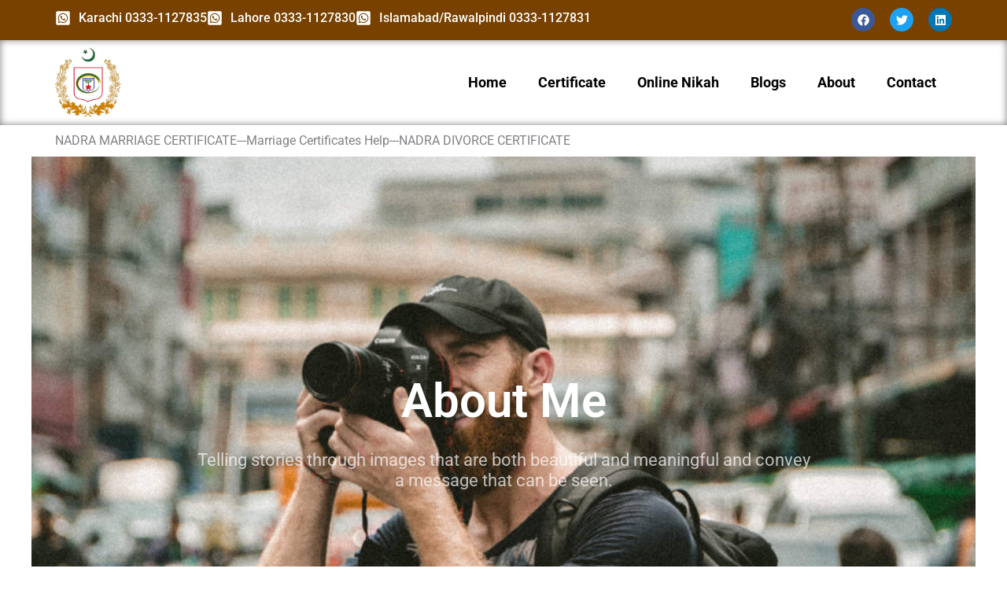

--- FILE ---
content_type: text/html; charset=UTF-8
request_url: https://nadramarriagecertificate.com.pk/about/
body_size: 59357
content:
<!DOCTYPE html>
<html dir="ltr" lang="en-US" prefix="og: https://ogp.me/ns#" prefix="og: https://ogp.me/ns#">
<head><script data-pagespeed-no-defer data-two-no-delay type="text/javascript" >var two_worker_data_critical_data = {"critical_data":{"critical_css":true,"critical_fonts":true}}</script><script data-pagespeed-no-defer data-two-no-delay type="text/javascript" >var two_worker_data_font = {"font":[]}</script><script data-pagespeed-no-defer data-two-no-delay type="text/javascript" >var two_worker_data_excluded_js = {"js":[]}</script><script data-pagespeed-no-defer data-two-no-delay type="text/javascript" >var two_worker_data_js = {"js":[{"inline":true,"code":"[base64]","id":"","uid":"two_697a51cf8b060","exclude_blob":false,"excluded_from_delay":false},{"inline":false,"url":"https:\/\/nadramarriagecertificate.com.pk\/wp-content\/themes\/astra\/assets\/js\/minified\/flexibility.min.js?ver=4.11.16","id":"astra-flexibility-js","uid":"two_697a51cf8b0c4","exclude_blob":false,"excluded_from_delay":false},{"inline":true,"code":"JTBBZmxleGliaWxpdHklMjhkb2N1bWVudC5kb2N1bWVudEVsZW1lbnQlMjklM0IlMEE=","id":"astra-flexibility-js-after","uid":"two_697a51cf8b0dc","exclude_blob":false,"excluded_from_delay":false},{"inline":false,"url":"https:\/\/nadramarriagecertificate.com.pk\/wp-includes\/js\/jquery\/jquery.min.js?ver=3.7.1","id":"jquery-core-js","uid":"two_697a51cf8b0ef","exclude_blob":false,"excluded_from_delay":false},{"inline":false,"url":"https:\/\/nadramarriagecertificate.com.pk\/wp-includes\/js\/jquery\/jquery-migrate.min.js?ver=3.4.1","id":"jquery-migrate-js","uid":"two_697a51cf8b0fe","exclude_blob":false,"excluded_from_delay":false},{"inline":false,"url":"https:\/\/www.googletagmanager.com\/gtag\/js?id=G-HDM48PMHEJ","id":"google_gtagjs-js","uid":"two_697a51cf8b10e","exclude_blob":false,"excluded_from_delay":false},{"inline":true,"code":"[base64]","id":"google_gtagjs-js-after","uid":"two_697a51cf8b11e","exclude_blob":false,"excluded_from_delay":false},{"inline":false,"url":"https:\/\/www.googletagmanager.com\/gtag\/js?id=G-HDM48PMHEJ","id":"google_gtagjs","uid":"two_697a51cf8b134","exclude_blob":false,"excluded_from_delay":false},{"inline":true,"code":"[base64]","id":"google_gtagjs-inline","uid":"two_697a51cf8b143","exclude_blob":false,"excluded_from_delay":false},{"inline":false,"url":"https:\/\/pagead2.googlesyndication.com\/pagead\/js\/adsbygoogle.js?client=ca-pub-4708045377759584&amp;host=ca-host-pub-2644536267352236","id":"","uid":"two_697a51cf8b154","exclude_blob":true,"excluded_from_delay":false},{"inline":true,"code":"[base64]","id":"","uid":"two_697a51cf8b165","exclude_blob":false,"excluded_from_delay":false},{"inline":true,"code":"[base64]","id":"","uid":"two_697a51cf8b184","exclude_blob":false,"excluded_from_delay":false},{"inline":true,"code":"[base64]","id":"astra-theme-js-js-extra","uid":"two_697a51cf8b1b3","exclude_blob":false,"excluded_from_delay":false},{"inline":false,"url":"https:\/\/nadramarriagecertificate.com.pk\/wp-content\/themes\/astra\/assets\/js\/minified\/frontend.min.js?ver=4.11.16","id":"astra-theme-js-js","uid":"two_697a51cf8b1d0","exclude_blob":false,"excluded_from_delay":false},{"inline":true,"code":"[base64]","id":"ht_ctc_app_js-js-extra","uid":"two_697a51cf8b1f2","exclude_blob":false,"excluded_from_delay":false},{"inline":false,"url":"https:\/\/nadramarriagecertificate.com.pk\/wp-content\/plugins\/click-to-chat-for-whatsapp\/new\/inc\/assets\/js\/app.js?ver=4.33","id":"ht_ctc_app_js-js","uid":"two_697a51cf8b21b","exclude_blob":false,"excluded_from_delay":false},{"inline":false,"url":"https:\/\/nadramarriagecertificate.com.pk\/wp-includes\/js\/imagesloaded.min.js?ver=5.0.0","id":"imagesloaded-js","uid":"two_697a51cf8b23a","exclude_blob":false,"excluded_from_delay":false},{"inline":false,"url":"https:\/\/nadramarriagecertificate.com.pk\/wp-includes\/js\/masonry.min.js?ver=4.2.2","id":"masonry-js","uid":"two_697a51cf8b261","exclude_blob":false,"excluded_from_delay":false},{"inline":false,"url":"https:\/\/nadramarriagecertificate.com.pk\/wp-content\/plugins\/all-in-one-seo-pack\/dist\/Lite\/assets\/table-of-contents.95d0dfce.js?ver=4.9.1.1","id":"aioseo\/js\/src\/vue\/standalone\/blocks\/table-of-contents\/frontend.js-js","uid":"two_697a51cf8b287","exclude_blob":false,"excluded_from_delay":false},{"inline":false,"url":"https:\/\/nadramarriagecertificate.com.pk\/wp-includes\/js\/dist\/hooks.min.js?ver=4d63a3d491d11ffd8ac6","id":"wp-hooks-js","uid":"two_697a51cf8b2a7","exclude_blob":false,"excluded_from_delay":false},{"inline":false,"url":"https:\/\/nadramarriagecertificate.com.pk\/wp-includes\/js\/dist\/i18n.min.js?ver=5e580eb46a90c2b997e6","id":"wp-i18n-js","uid":"two_697a51cf8b2ca","exclude_blob":false,"excluded_from_delay":false},{"inline":true,"code":"JTBBd3AuaTE4bi5zZXRMb2NhbGVEYXRhJTI4JTIwJTdCJTIwJTI3dGV4dCUyMGRpcmVjdGlvbiU1Q3UwMDA0bHRyJTI3JTNBJTIwJTVCJTIwJTI3bHRyJTI3JTIwJTVEJTIwJTdEJTIwJTI5JTNCJTBB","id":"wp-i18n-js-after","uid":"two_697a51cf8b2ef","exclude_blob":false,"excluded_from_delay":false},{"inline":false,"url":"https:\/\/nadramarriagecertificate.com.pk\/wp-content\/plugins\/contact-form-7\/includes\/swv\/js\/index.js?ver=6.1.4","id":"swv-js","uid":"two_697a51cf8b313","exclude_blob":false,"excluded_from_delay":false},{"inline":true,"code":"[base64]","id":"contact-form-7-js-before","uid":"two_697a51cf8b337","exclude_blob":false,"excluded_from_delay":false},{"inline":false,"url":"https:\/\/nadramarriagecertificate.com.pk\/wp-content\/plugins\/contact-form-7\/includes\/js\/index.js?ver=6.1.4","id":"contact-form-7-js","uid":"two_697a51cf8b358","exclude_blob":false,"excluded_from_delay":false},{"inline":false,"url":"https:\/\/nadramarriagecertificate.com.pk\/wp-content\/plugins\/elementor\/assets\/js\/webpack.runtime.min.js?ver=3.33.3","id":"elementor-webpack-runtime-js","uid":"two_697a51cf8b37d","exclude_blob":false,"excluded_from_delay":false},{"inline":false,"url":"https:\/\/nadramarriagecertificate.com.pk\/wp-content\/plugins\/elementor\/assets\/js\/frontend-modules.min.js?ver=3.33.3","id":"elementor-frontend-modules-js","uid":"two_697a51cf8b3a0","exclude_blob":false,"excluded_from_delay":false},{"inline":false,"url":"https:\/\/nadramarriagecertificate.com.pk\/wp-includes\/js\/jquery\/ui\/core.min.js?ver=1.13.3","id":"jquery-ui-core-js","uid":"two_697a51cf8b3c2","exclude_blob":false,"excluded_from_delay":false},{"inline":true,"code":"[base64]","id":"elementor-frontend-js-before","uid":"two_697a51cf8b3e6","exclude_blob":false,"excluded_from_delay":false},{"inline":false,"url":"https:\/\/nadramarriagecertificate.com.pk\/wp-content\/plugins\/elementor\/assets\/js\/frontend.min.js?ver=3.33.3","id":"elementor-frontend-js","uid":"two_697a51cf8b426","exclude_blob":false,"excluded_from_delay":false},{"inline":false,"url":"https:\/\/nadramarriagecertificate.com.pk\/wp-content\/plugins\/elementor-pro\/assets\/lib\/smartmenus\/jquery.smartmenus.min.js?ver=1.2.1","id":"smartmenus-js","uid":"two_697a51cf8b449","exclude_blob":false,"excluded_from_delay":false},{"inline":false,"url":"https:\/\/nadramarriagecertificate.com.pk\/wp-content\/plugins\/elementor\/assets\/lib\/jquery-numerator\/jquery-numerator.min.js?ver=0.2.1","id":"jquery-numerator-js","uid":"two_697a51cf8b46c","exclude_blob":false,"excluded_from_delay":false},{"inline":false,"url":"https:\/\/nadramarriagecertificate.com.pk\/wp-content\/plugins\/elementor-pro\/assets\/js\/webpack-pro.runtime.min.js?ver=3.31.2","id":"elementor-pro-webpack-runtime-js","uid":"two_697a51cf8b48f","exclude_blob":false,"excluded_from_delay":false},{"inline":true,"code":"[base64]","id":"elementor-pro-frontend-js-before","uid":"two_697a51cf8b4b3","exclude_blob":false,"excluded_from_delay":false},{"inline":false,"url":"https:\/\/nadramarriagecertificate.com.pk\/wp-content\/plugins\/elementor-pro\/assets\/js\/frontend.min.js?ver=3.31.2","id":"elementor-pro-frontend-js","uid":"two_697a51cf8b4de","exclude_blob":false,"excluded_from_delay":false},{"inline":false,"url":"https:\/\/nadramarriagecertificate.com.pk\/wp-content\/plugins\/elementor-pro\/assets\/js\/elements-handlers.min.js?ver=3.31.2","id":"pro-elements-handlers-js","uid":"two_697a51cf8b501","exclude_blob":false,"excluded_from_delay":false},{"inline":true,"code":"[base64]","id":"","uid":"two_697a51cf8b524","exclude_blob":false,"excluded_from_delay":false},{"code":"[base64]","inline":true,"uid":"two_dispatchEvent_script"}]}</script><script data-pagespeed-no-defer data-two-no-delay type="text/javascript" >var two_worker_data_css = {"css":[{"url":"https:\/\/nadramarriagecertificate.com.pk\/wp-content\/cache\/tw_optimize\/css\/two_1200_aggregated_5031697833a1b266bf9fe4d7a52cf38e_delay.min.css?date=1769624015","media":"all","uid":""}]}</script><noscript><link rel="stylesheet" crossorigin="anonymous" class="two_uncritical_css_noscript" media="all" href="https://nadramarriagecertificate.com.pk/wp-content/cache/tw_optimize/css/two_1200_aggregated_5031697833a1b266bf9fe4d7a52cf38e_delay.min.css?date=1769624015"></noscript>
<meta charset="UTF-8">
<meta name="viewport" content="width=device-width, initial-scale=1">
	<link rel="profile" href="https://gmpg.org/xfn/11"> 
	<script data-pagespeed-no-defer data-two-no-delay type="text/javascript">window.addEventListener("load",function(){window.two_page_loaded=true;});function logLoaded(){console.log("window is loaded");}
(function listen(){if(window.two_page_loaded){logLoaded();}else{console.log("window is notLoaded");window.setTimeout(listen,50);}})();function applyElementorControllers(){if(!window.elementorFrontend)return;window.elementorFrontend.init()}
function applyViewCss(cssUrl){if(!cssUrl)return;const cssNode=document.createElement('link');cssNode.setAttribute("href",cssUrl);cssNode.setAttribute("rel","stylesheet");cssNode.setAttribute("type","text/css");document.head.appendChild(cssNode);}
var two_scripts_load=true;var two_load_delayed_javascript=function(event){if(two_scripts_load){two_scripts_load=false;two_connect_script(0);if(typeof two_delay_custom_js_new=="object"){document.dispatchEvent(two_delay_custom_js_new)}
window.two_delayed_loading_events.forEach(function(event){console.log("removed event listener");document.removeEventListener(event,two_load_delayed_javascript,false)});}};function two_loading_events(event){setTimeout(function(event){return function(){var t=function(eventType,elementClientX,elementClientY){var _event=new Event(eventType,{bubbles:true,cancelable:true});if(eventType==="click"){_event.clientX=elementClientX;_event.clientY=elementClientY}else{_event.touches=[{clientX:elementClientX,clientY:elementClientY}]}
return _event};var element;if(event&&event.type==="touchend"){var touch=event.changedTouches[0];element=document.elementFromPoint(touch.clientX,touch.clientY);element.dispatchEvent(t('touchstart',touch.clientX,touch.clientY));element.dispatchEvent(t('touchend',touch.clientX,touch.clientY));element.dispatchEvent(t('click',touch.clientX,touch.clientY));}else if(event&&event.type==="click"){element=document.elementFromPoint(event.clientX,event.clientY);element.dispatchEvent(t(event.type,event.clientX,event.clientY));}}}(event),150);}</script><script data-pagespeed-no-defer data-two-no-delay type="text/javascript">window.two_delayed_loading_attribute="data-twodelayedjs";window.two_delayed_js_load_libs_first="";window.two_delayed_loading_events=["mousemove","click","keydown","wheel","touchmove","touchend"];window.two_event_listeners=[];</script><script data-pagespeed-no-defer data-two-no-delay type="text/javascript">document.onreadystatechange=function(){if(document.readyState==="interactive"){if(window.two_delayed_loading_attribute!==undefined){window.two_delayed_loading_events.forEach(function(ev){window.two_event_listeners[ev]=document.addEventListener(ev,two_load_delayed_javascript,{passive:false})});}
if(window.two_delayed_loading_attribute_css!==undefined){window.two_delayed_loading_events_css.forEach(function(ev){window.two_event_listeners_css[ev]=document.addEventListener(ev,two_load_delayed_css,{passive:false})});}
if(window.two_load_delayed_iframe!==undefined){window.two_delayed_loading_iframe_events.forEach(function(ev){window.two_iframe_event_listeners[ev]=document.addEventListener(ev,two_load_delayed_iframe,{passive:false})});}}}</script>	
	
		<!-- All in One SEO 4.9.1.1 - aioseo.com -->
	<meta name="description" content="About Me Telling stories through images that are both beautiful and meaningful and convey a message that can be seen.INTRODUCTION My Name is Albus Diggory I am a professional photographer. I particularly specialise in contemporary landscape and portrait photography. They are important because we can document something and have it forever. Photography lets us see" />
	<meta name="robots" content="max-image-preview:large" />
	<link rel="canonical" href="https://nadramarriagecertificate.com.pk/about/" />
	<meta name="generator" content="All in One SEO (AIOSEO) 4.9.1.1" />
		<meta property="og:locale" content="en_US" />
		<meta property="og:site_name" content="Marriage Certificates Help - Nadra Marriage Certificates, Nadra Divorce Certificates, Nadra Birth Certificates, &amp; Nadra Death Certificates Help Available" />
		<meta property="og:type" content="article" />
		<meta property="og:title" content="About - Marriage Certificates Help" />
		<meta property="og:description" content="About Me Telling stories through images that are both beautiful and meaningful and convey a message that can be seen.INTRODUCTION My Name is Albus Diggory I am a professional photographer. I particularly specialise in contemporary landscape and portrait photography. They are important because we can document something and have it forever. Photography lets us see" />
		<meta property="og:url" content="https://nadramarriagecertificate.com.pk/about/" />
		<meta property="article:published_time" content="2022-03-24T06:00:41+00:00" />
		<meta property="article:modified_time" content="2026-01-09T05:47:54+00:00" />
		<meta name="twitter:card" content="summary" />
		<meta name="twitter:title" content="About - Marriage Certificates Help" />
		<meta name="twitter:description" content="About Me Telling stories through images that are both beautiful and meaningful and convey a message that can be seen.INTRODUCTION My Name is Albus Diggory I am a professional photographer. I particularly specialise in contemporary landscape and portrait photography. They are important because we can document something and have it forever. Photography lets us see" />
		<script type="application/ld+json" class="aioseo-schema">
			{"@context":"https:\/\/schema.org","@graph":[{"@type":"BreadcrumbList","@id":"https:\/\/nadramarriagecertificate.com.pk\/about\/#breadcrumblist","itemListElement":[{"@type":"ListItem","@id":"https:\/\/nadramarriagecertificate.com.pk#listItem","position":1,"name":"Home","item":"https:\/\/nadramarriagecertificate.com.pk","nextItem":{"@type":"ListItem","@id":"https:\/\/nadramarriagecertificate.com.pk\/about\/#listItem","name":"About"}},{"@type":"ListItem","@id":"https:\/\/nadramarriagecertificate.com.pk\/about\/#listItem","position":2,"name":"About","previousItem":{"@type":"ListItem","@id":"https:\/\/nadramarriagecertificate.com.pk#listItem","name":"Home"}}]},{"@type":"Organization","@id":"https:\/\/nadramarriagecertificate.com.pk\/#organization","name":"NADRA Marriage Certificate Online Help","description":"Nadra Marriage Certificates, Nadra Divorce Certificates, Nadra Birth Certificates, & Nadra Death Certificates Help Available","url":"https:\/\/nadramarriagecertificate.com.pk\/","logo":{"@type":"ImageObject","@id":"https:\/\/nadramarriagecertificate.com.pk\/about\/#organizationLogo"},"image":{"@id":"https:\/\/nadramarriagecertificate.com.pk\/about\/#organizationLogo"}},{"@type":"WebPage","@id":"https:\/\/nadramarriagecertificate.com.pk\/about\/#webpage","url":"https:\/\/nadramarriagecertificate.com.pk\/about\/","name":"About - Marriage Certificates Help","description":"About Me Telling stories through images that are both beautiful and meaningful and convey a message that can be seen.INTRODUCTION My Name is Albus Diggory I am a professional photographer. I particularly specialise in contemporary landscape and portrait photography. They are important because we can document something and have it forever. Photography lets us see","inLanguage":"en-US","isPartOf":{"@id":"https:\/\/nadramarriagecertificate.com.pk\/#website"},"breadcrumb":{"@id":"https:\/\/nadramarriagecertificate.com.pk\/about\/#breadcrumblist"},"datePublished":"2022-03-24T06:00:41+00:00","dateModified":"2026-01-09T05:47:54+00:00"},{"@type":"WebSite","@id":"https:\/\/nadramarriagecertificate.com.pk\/#website","url":"https:\/\/nadramarriagecertificate.com.pk\/","name":"NADRA Marriage Certificate Online Help","description":"Nadra Marriage Certificates, Nadra Divorce Certificates, Nadra Birth Certificates, & Nadra Death Certificates Help Available","inLanguage":"en-US","publisher":{"@id":"https:\/\/nadramarriagecertificate.com.pk\/#organization"}}]}
		</script>
		<!-- All in One SEO -->


<!-- Search Engine Optimization by Rank Math - https://rankmath.com/ -->
<title>About - Marriage Certificates Help</title>
<meta name="description" content="Telling stories through images that are both beautiful and meaningful and convey a message that can be seen."/>
<meta name="robots" content="follow, index, max-snippet:-1, max-video-preview:-1, max-image-preview:large"/>
<link rel="canonical" href="https://nadramarriagecertificate.com.pk/about/" />
<meta property="og:locale" content="en_US" />
<meta property="og:type" content="article" />
<meta property="og:title" content="About &#045; Marriage Certificates Help" />
<meta property="og:description" content="Telling stories through images that are both beautiful and meaningful and convey a message that can be seen." />
<meta property="og:url" content="https://nadramarriagecertificate.com.pk/about/" />
<meta property="og:site_name" content="Marriage Certificates Help" />
<meta property="og:updated_time" content="2026-01-09T05:47:54+00:00" />
<meta property="og:image" content="https://nadramarriagecertificate.com.pk/wp-content/uploads/2022/03/unsplash_LfSyYwMHBYQ.png" />
<meta property="og:image:secure_url" content="https://nadramarriagecertificate.com.pk/wp-content/uploads/2022/03/unsplash_LfSyYwMHBYQ.png" />
<meta property="og:image:width" content="517" />
<meta property="og:image:height" content="608" />
<meta property="og:image:alt" content="About" />
<meta property="og:image:type" content="image/png" />
<meta property="article:published_time" content="2022-03-24T06:00:41+00:00" />
<meta property="article:modified_time" content="2026-01-09T05:47:54+00:00" />
<meta name="twitter:card" content="summary_large_image" />
<meta name="twitter:title" content="About &#045; Marriage Certificates Help" />
<meta name="twitter:description" content="Telling stories through images that are both beautiful and meaningful and convey a message that can be seen." />
<meta name="twitter:image" content="https://nadramarriagecertificate.com.pk/wp-content/uploads/2022/03/unsplash_LfSyYwMHBYQ.png" />
<meta name="twitter:label1" content="Time to read" />
<meta name="twitter:data1" content="1 minute" />
<script type="application/ld+json" class="rank-math-schema">{"@context":"https://schema.org","@graph":[{"@type":["LegalService","Organization"],"@id":"https://nadramarriagecertificate.com.pk/#organization","name":"NADRA Marriage Certificate Online Legal Help","url":"https://nadramarriagecertificate.com.pk","openingHours":["Monday,Tuesday,Wednesday,Thursday,Friday,Saturday,Sunday 09:00-17:00"]},{"@type":"WebSite","@id":"https://nadramarriagecertificate.com.pk/#website","url":"https://nadramarriagecertificate.com.pk","name":"NADRA Marriage Certificate Online Legal Help","publisher":{"@id":"https://nadramarriagecertificate.com.pk/#organization"},"inLanguage":"en-US"},{"@type":"ImageObject","@id":"http://nadramarriagecertificate.com.pk/wp-content/uploads/2022/03/unsplash_LfSyYwMHBYQ.png","url":"http://nadramarriagecertificate.com.pk/wp-content/uploads/2022/03/unsplash_LfSyYwMHBYQ.png","width":"200","height":"200","inLanguage":"en-US"},{"@type":"BreadcrumbList","@id":"https://nadramarriagecertificate.com.pk/about/#breadcrumb","itemListElement":[{"@type":"ListItem","position":"1","item":{"@id":"http://nadramarriagecertificate.com.pk","name":"Home"}},{"@type":"ListItem","position":"2","item":{"@id":"https://nadramarriagecertificate.com.pk/about/","name":"About"}}]},{"@type":"WebPage","@id":"https://nadramarriagecertificate.com.pk/about/#webpage","url":"https://nadramarriagecertificate.com.pk/about/","name":"About &#045; Marriage Certificates Help","datePublished":"2022-03-24T06:00:41+00:00","dateModified":"2026-01-09T05:47:54+00:00","isPartOf":{"@id":"https://nadramarriagecertificate.com.pk/#website"},"primaryImageOfPage":{"@id":"http://nadramarriagecertificate.com.pk/wp-content/uploads/2022/03/unsplash_LfSyYwMHBYQ.png"},"inLanguage":"en-US","breadcrumb":{"@id":"https://nadramarriagecertificate.com.pk/about/#breadcrumb"}},{"@type":"Person","@id":"https://nadramarriagecertificate.com.pk/author/taxocrate/","name":"Mohsin Ali Shah, Senior Family Lawyer, &#038; Chairman Qanoon Group","url":"https://nadramarriagecertificate.com.pk/author/taxocrate/","image":{"@type":"ImageObject","@id":"https://secure.gravatar.com/avatar/2a56695ff8c12de8b79ffc3d4f73e89e9631f7820e65fd140154a0dd89abc26b?s=96&amp;d=mm&amp;r=g","url":"https://secure.gravatar.com/avatar/2a56695ff8c12de8b79ffc3d4f73e89e9631f7820e65fd140154a0dd89abc26b?s=96&amp;d=mm&amp;r=g","caption":"Mohsin Ali Shah, Senior Family Lawyer, &#038; Chairman Qanoon Group","inLanguage":"en-US"},"sameAs":["http://nadramarriagecertificate.com.pk"],"worksFor":{"@id":"https://nadramarriagecertificate.com.pk/#organization"}},{"@type":"Article","headline":"About &#045; Marriage Certificates Help","datePublished":"2022-03-24T06:00:41+00:00","dateModified":"2026-01-09T05:47:54+00:00","author":{"@id":"https://nadramarriagecertificate.com.pk/author/taxocrate/","name":"Mohsin Ali Shah, Senior Family Lawyer, &amp; Chairman Qanoon Group"},"publisher":{"@id":"https://nadramarriagecertificate.com.pk/#organization"},"description":"Telling stories through images that are both beautiful and meaningful and convey a message that can be seen.","name":"About &#045; Marriage Certificates Help","@id":"https://nadramarriagecertificate.com.pk/about/#richSnippet","isPartOf":{"@id":"https://nadramarriagecertificate.com.pk/about/#webpage"},"image":{"@id":"http://nadramarriagecertificate.com.pk/wp-content/uploads/2022/03/unsplash_LfSyYwMHBYQ.png"},"inLanguage":"en-US","mainEntityOfPage":{"@id":"https://nadramarriagecertificate.com.pk/about/#webpage"}}]}</script>
<!-- /Rank Math WordPress SEO plugin -->

<link rel='dns-prefetch' href='//www.googletagmanager.com' />
<link rel='dns-prefetch' href='//pagead2.googlesyndication.com' />
<link rel="alternate" type="application/rss+xml" title="Marriage Certificates Help &raquo; Feed" href="https://nadramarriagecertificate.com.pk/feed/" />
<link rel="alternate" type="application/rss+xml" title="Marriage Certificates Help &raquo; Comments Feed" href="https://nadramarriagecertificate.com.pk/comments/feed/" />
<script data-two_delay_src='inline' data-two_delay_id="two_697a51cf8b060"></script>

























<script data-two_delay_id="two_697a51cf8b0c4" data-two_delay_src="https://nadramarriagecertificate.com.pk/wp-content/themes/astra/assets/js/minified/flexibility.min.js?ver=4.11.16" id="astra-flexibility-js"></script>
<script data-two_delay_src='inline' data-two_delay_id="two_697a51cf8b0dc" id="astra-flexibility-js-after"></script>
<script data-two_delay_id="two_697a51cf8b0ef" data-two_delay_src="https://nadramarriagecertificate.com.pk/wp-includes/js/jquery/jquery.min.js?ver=3.7.1" id="jquery-core-js"></script>
<script data-two_delay_id="two_697a51cf8b0fe" data-two_delay_src="https://nadramarriagecertificate.com.pk/wp-includes/js/jquery/jquery-migrate.min.js?ver=3.4.1" id="jquery-migrate-js"></script>

<!-- Google tag (gtag.js) snippet added by Site Kit -->
<!-- Google Analytics snippet added by Site Kit -->
<script data-two_delay_id="two_697a51cf8b10e" data-two_delay_src="https://www.googletagmanager.com/gtag/js?id=G-HDM48PMHEJ" id="google_gtagjs-js" async></script>
<script data-two_delay_src='inline' data-two_delay_id="two_697a51cf8b11e" id="google_gtagjs-js-after"></script>
<link rel="https://api.w.org/" href="https://nadramarriagecertificate.com.pk/wp-json/" /><link rel="alternate" title="JSON" type="application/json" href="https://nadramarriagecertificate.com.pk/wp-json/wp/v2/pages/1200" /><link rel="EditURI" type="application/rsd+xml" title="RSD" href="https://nadramarriagecertificate.com.pk/xmlrpc.php?rsd" />
<meta name="generator" content="WordPress 6.8.3" />
<link rel='shortlink' href='https://nadramarriagecertificate.com.pk/?p=1200' />
<link rel="alternate" title="oEmbed (JSON)" type="application/json+oembed" href="https://nadramarriagecertificate.com.pk/wp-json/oembed/1.0/embed?url=https%3A%2F%2Fnadramarriagecertificate.com.pk%2Fabout%2F" />
<link rel="alternate" title="oEmbed (XML)" type="text/xml+oembed" href="https://nadramarriagecertificate.com.pk/wp-json/oembed/1.0/embed?url=https%3A%2F%2Fnadramarriagecertificate.com.pk%2Fabout%2F&#038;format=xml" />
<meta name="generator" content="Site Kit by Google 1.166.0" />
<!-- Google AdSense meta tags added by Site Kit -->
<meta name="google-adsense-platform-account" content="ca-host-pub-2644536267352236">
<meta name="google-adsense-platform-domain" content="sitekit.withgoogle.com">
<!-- End Google AdSense meta tags added by Site Kit -->
<meta name="generator" content="Elementor 3.33.3; features: e_font_icon_svg, additional_custom_breakpoints; settings: css_print_method-external, google_font-enabled, font_display-auto">
			
			<script data-two_delay_id="two_697a51cf8b134" id="google_gtagjs" data-two_delay_src="https://www.googletagmanager.com/gtag/js?id=G-HDM48PMHEJ" async></script>
<script data-two_delay_src='inline' data-two_delay_id="two_697a51cf8b143" id="google_gtagjs-inline"></script>

<!-- Google AdSense snippet added by Site Kit -->
<script data-two_delay_id="two_697a51cf8b154" async data-two_delay_src="https://pagead2.googlesyndication.com/pagead/js/adsbygoogle.js?client=ca-pub-4708045377759584&amp;host=ca-host-pub-2644536267352236" crossorigin="anonymous"></script>

<!-- End Google AdSense snippet added by Site Kit -->
<link rel="icon" href="https://nadramarriagecertificate.com.pk/wp-content/uploads/2024/05/cropped-Nadra-marriage-certificates-32x32.jpg" sizes="32x32" />
<link rel="icon" href="https://nadramarriagecertificate.com.pk/wp-content/uploads/2024/05/cropped-Nadra-marriage-certificates-192x192.jpg" sizes="192x192" />
<link rel="apple-touch-icon" href="https://nadramarriagecertificate.com.pk/wp-content/uploads/2024/05/cropped-Nadra-marriage-certificates-180x180.jpg" />
<meta name="msapplication-TileImage" content="https://nadramarriagecertificate.com.pk/wp-content/uploads/2024/05/cropped-Nadra-marriage-certificates-270x270.jpg" />
<style id='two_critical_bg' class='two_critical_bg'>/* Autogenerated by 10Web Booster plugin*/

                    @media (min-width: 320px) and (max-width: 480px) { 
 
.elementor-1200 .elementor-element.elementor-element-4d275d9:not(.elementor-motion-effects-element-type-background):not(.two_bg), .elementor-1200 .elementor-element.elementor-element-4d275d9 > .elementor-motion-effects-container > .elementor-motion-effects-layer:not(.two_bg) {  background-image: url("data:image/svg+xml,%3Csvg%20xmlns=%22http://www.w3.org/2000/svg%22%20viewBox=%220%200%20%20%22%3E%3C/svg%3E#}https://nadramarriagecertificate.com.pk/wp-content/uploads/2022/03/About-image-1-768x295.jpg") !important;  }  
.elementor-1200 .elementor-element.elementor-element-ac556d9:not(.elementor-motion-effects-element-type-background):not(.two_bg), .elementor-1200 .elementor-element.elementor-element-ac556d9 > .elementor-motion-effects-container > .elementor-motion-effects-layer:not(.two_bg) {  background-image: url("data:image/svg+xml,%3Csvg%20xmlns=%22http://www.w3.org/2000/svg%22%20viewBox=%220%200%20%20%22%3E%3C/svg%3E#}https://nadramarriagecertificate.com.pk/wp-content/uploads/2022/03/Group-9724-768x245.png") !important;  } }</style><style class="two_critical_css" type="text/css">address,blockquote,body,dd,dl,dt,fieldset,figure,h1,h2,h3,h4,h5,h6,hr,html,iframe,legend,li,ol,p,pre,textarea,ul{border:0;font-size:100%;font-style:inherit;font-weight:inherit;margin:0;outline:0;padding:0;vertical-align:baseline}html{-webkit-text-size-adjust:100%;-ms-text-size-adjust:100%}body{margin:0}main,nav{display:block}a{background-color:#fff0}a,a:focus,a:hover,a:visited{text-decoration:none}b,strong{font-weight:700}img{border:0}svg:not(:root){overflow:hidden}table{border-collapse:collapse;border-spacing:0}.ast-container{max-width:100%}.ast-container,.ast-container-fluid{margin-left:auto;margin-right:auto;padding-left:20px;padding-right:20px}h1,h2,h3,h4,h5,h6{clear:both}.entry-content :where(h1),h1{color:#808285;font-size:2em;line-height:1.2}.entry-content :where(h2),h2{color:#808285;font-size:1.7em;line-height:1.3}.entry-content :where(h4),h4{color:#808285;line-height:1.5;font-size:1.3em}html{box-sizing:border-box}*,:after,:before{box-sizing:inherit}body{color:#808285;background:#fff;font-style:normal}ol,ul{margin:0 0 1.5em 3em}ul{list-style:disc}li>ol,li>ul{margin-bottom:0;margin-left:1.5em}b,strong{font-weight:700}img{height:auto;max-width:100%}ins,mark{background:0 0;text-decoration:none}table,td,th{border:1px solid var(--ast-border-color)}table{border-collapse:separate;border-spacing:0;border-width:1px 0 0 1px;margin:0 0 1.5em;width:100%}a{color:#4169e1}.screen-reader-text{border:0;clip:rect(1px,1px,1px,1px);height:1px;margin:-1px;overflow:hidden;padding:0;position:absolute;width:1px;word-wrap:normal!important}.entry-content[data-ast-blocks-layout]>embed,.entry-content[data-ast-blocks-layout]>iframe,.entry-content[data-ast-blocks-layout]>object,embed,iframe,object{max-width:100%}body{-webkit-font-smoothing:antialiased;-moz-osx-font-smoothing:grayscale}body:not(.logged-in){position:relative}#page{position:relative}a,a:focus{text-decoration:none}.secondary a *,.site-footer a *,.site-header a *,a{transition:all .2s linear}img{vertical-align:middle}p{margin-bottom:1.75em}.ast-button,.ast-custom-button,body,button,input[type=button],input[type=submit],textarea{line-height:1.85714285714286}body{background-color:#fff}#page{display:block}.ast-header-break-point .dropdown-menu-toggle{display:none}.ast-icon.icon-arrow svg{height:.6em;width:.6em;position:relative;margin-left:10px}.ast-icon svg:not([fill]){fill:currentColor}body{overflow-x:hidden}:root{--ast-post-nav-space:0;--ast-container-default-xlg-padding:3em;--ast-container-default-lg-padding:3em;--ast-container-default-slg-padding:2em;--ast-container-default-md-padding:3em;--ast-container-default-sm-padding:3em;--ast-container-default-xs-padding:2.4em;--ast-container-default-xxs-padding:1.8em;--ast-code-block-background:#ECEFF3;--ast-comment-inputs-background:#F9FAFB;--ast-normal-container-width:1200px;--ast-narrow-container-width:750px;--ast-blog-title-font-weight:normal;--ast-blog-meta-weight:inherit;--ast-global-color-primary:var(--ast-global-color-5);--ast-global-color-secondary:var(--ast-global-color-4);--ast-global-color-alternate-background:var(--ast-global-color-7);--ast-global-color-subtle-background:var(--ast-global-color-6);--ast-bg-style-guide:#F8FAFC;--ast-shadow-style-guide:0px 0px 4px 0 #00000057;--ast-global-dark-bg-style:#fff;--ast-global-dark-lfs:#fbfbfb;--ast-widget-bg-color:#fafafa;--ast-wc-container-head-bg-color:#fbfbfb;--ast-title-layout-bg:#eeeeee;--ast-search-border-color:#e7e7e7;--ast-lifter-hover-bg:#e6e6e6;--ast-gallery-block-color:#000;--srfm-color-input-label:var(--ast-global-color-2)}html{font-size:100%}a{color:var(--ast-global-color-0)}body,button,input,select,textarea,.ast-button,.ast-custom-button{font-family:-apple-system,BlinkMacSystemFont,Segoe UI,Roboto,Oxygen-Sans,Ubuntu,Cantarell,Helvetica Neue,sans-serif;font-weight:400;font-size:16px;font-size:1rem;line-height:var(--ast-body-line-height,1.65em)}h1,h2,h3,h4,h5,h6,.entry-content :where(h1,h2,h3,h4,h5,h6),.site-title,.site-title a{font-weight:600}h1,.entry-content :where(h1){font-size:40px;font-size:2.5rem;font-weight:600;line-height:1.4em}h2,.entry-content :where(h2){font-size:32px;font-size:2rem;font-weight:600;line-height:1.3em}h4,.entry-content :where(h4){font-size:24px;font-size:1.5rem;line-height:1.2em;font-weight:600}body,h1,h2,h3,h4,h5,h6,.entry-title a,.entry-content :where(h1,h2,h3,h4,h5,h6){color:var(--ast-global-color-3)}.ast-single-post .wp-block-button .wp-block-button__link,.ast-single-post .elementor-widget-button .elementor-button,.ast-single-post .entry-content .uagb-tab a,.ast-single-post .entry-content .uagb-ifb-cta a,.ast-single-post .entry-content .wp-block-uagb-buttons a,.ast-single-post .entry-content .uabb-module-content a,.ast-single-post .entry-content .uagb-post-grid a,.ast-single-post .entry-content .uagb-timeline a,.ast-single-post .entry-content .uagb-toc__wrap a,.ast-single-post .entry-content .uagb-taxomony-box a,.entry-content .wp-block-latest-posts>li>a,.ast-single-post .entry-content .wp-block-file__button,a.ast-post-filter-single,.ast-single-post .wp-block-buttons .wp-block-button.is-style-outline .wp-block-button__link,.ast-single-post .ast-comment-content .comment-reply-link,.ast-single-post .ast-comment-content .comment-edit-link{text-decoration:none}#page{display:flex;flex-direction:column;min-height:100vh}#page .site-content{flex-grow:1}.elementor-widget-button .elementor-button{border-style:solid;text-decoration:none;border-top-width:0;border-right-width:0;border-left-width:0;border-bottom-width:0}body .elementor-button.elementor-size-sm,body .elementor-button.elementor-size-xs,body .elementor-button.elementor-size-md,body .elementor-button.elementor-size-lg,body .elementor-button.elementor-size-xl,body .elementor-button{padding-top:15px;padding-right:30px;padding-bottom:15px;padding-left:30px}@media (max-width:921px){.elementor-widget-button .elementor-button.elementor-size-sm,.elementor-widget-button .elementor-button.elementor-size-xs,.elementor-widget-button .elementor-button.elementor-size-md,.elementor-widget-button .elementor-button.elementor-size-lg,.elementor-widget-button .elementor-button.elementor-size-xl,.elementor-widget-button .elementor-button{padding-top:14px;padding-right:28px;padding-bottom:14px;padding-left:28px}}@media (max-width:544px){.elementor-widget-button .elementor-button.elementor-size-sm,.elementor-widget-button .elementor-button.elementor-size-xs,.elementor-widget-button .elementor-button.elementor-size-md,.elementor-widget-button .elementor-button.elementor-size-lg,.elementor-widget-button .elementor-button.elementor-size-xl,.elementor-widget-button .elementor-button{padding-top:12px;padding-right:24px;padding-bottom:12px;padding-left:24px}}.elementor-widget-button .elementor-button{border-color:var(--ast-global-color-0);background-color:var(--ast-global-color-0)}.wp-block-button .wp-block-button__link,.elementor-widget-button .elementor-button,.elementor-widget-button .elementor-button:visited{color:#fff}.elementor-widget-button .elementor-button{font-weight:500;font-size:16px;font-size:1rem;line-height:1em}body .elementor-button.elementor-size-sm,body .elementor-button.elementor-size-xs,body .elementor-button.elementor-size-md,body .elementor-button.elementor-size-lg,body .elementor-button.elementor-size-xl,body .elementor-button{font-size:16px;font-size:1rem}.elementor-widget-heading h1.elementor-heading-title{line-height:1.4em}.elementor-widget-heading h2.elementor-heading-title{line-height:1.3em}.elementor-widget-heading h4.elementor-heading-title{line-height:1.2em}@media (min-width:544px){.ast-container{max-width:100%}}@media (max-width:921px){.site-title{display:block}.site-header .site-description{display:none}h1,.entry-content :where(h1){font-size:30px}h2,.entry-content :where(h2){font-size:25px}h3,.entry-content :where(h3){font-size:20px}}@media (max-width:544px){.site-title{display:block}.site-header .site-description{display:none}h1,.entry-content :where(h1){font-size:30px}h2,.entry-content :where(h2){font-size:25px}h3,.entry-content :where(h3){font-size:20px}}@media (max-width:921px){html{font-size:91.2%}}@media (max-width:544px){html{font-size:91.2%}}@media (min-width:922px){.ast-container{max-width:1240px}}@media (min-width:922px){.site-content .ast-container{display:flex}}@media (max-width:921px){.site-content .ast-container{flex-direction:column}}:root{--wp--custom--ast-default-block-top-padding:3em;--wp--custom--ast-default-block-right-padding:3em;--wp--custom--ast-default-block-bottom-padding:3em;--wp--custom--ast-default-block-left-padding:3em;--wp--custom--ast-container-width:1200px;--wp--custom--ast-content-width-size:1200px;--wp--custom--ast-wide-width-size:calc(1200px + var(--wp--custom--ast-default-block-left-padding) + var(--wp--custom--ast-default-block-right-padding))}@media (max-width:921px){:root{--wp--custom--ast-default-block-top-padding:3em;--wp--custom--ast-default-block-right-padding:2em;--wp--custom--ast-default-block-bottom-padding:3em;--wp--custom--ast-default-block-left-padding:2em}}@media (max-width:544px){:root{--wp--custom--ast-default-block-top-padding:3em;--wp--custom--ast-default-block-right-padding:1.5em;--wp--custom--ast-default-block-bottom-padding:3em;--wp--custom--ast-default-block-left-padding:1.5em}}:root{--ast-global-color-0:#046bd2;--ast-global-color-1:#045cb4;--ast-global-color-2:#1e293b;--ast-global-color-3:#334155;--ast-global-color-4:#f9fafb;--ast-global-color-5:#FFFFFF;--ast-global-color-6:#e2e8f0;--ast-global-color-7:#cbd5e1;--ast-global-color-8:#94a3b8}:root{--ast-border-color:var(--ast-global-color-6)}h1,h2,h3,h4,h5,h6,.entry-content :where(h1,h2,h3,h4,h5,h6){color:var(--ast-global-color-2)}.elementor-widget-heading .elementor-heading-title{margin:0}.elementor-template-full-width .ast-container{display:block}.elementor-screen-only,.screen-reader-text,.screen-reader-text span,.ui-helper-hidden-accessible{top:0!important}.ast-plain-container,.ast-page-builder-template{background-color:var(--ast-global-color-5)}@media (max-width:921px){.ast-plain-container,.ast-page-builder-template{background-color:var(--ast-global-color-5)}}@media (max-width:544px){.ast-plain-container,.ast-page-builder-template{background-color:var(--ast-global-color-5)}}#ast-scroll-top{display:none;position:fixed;text-align:center;cursor:pointer;z-index:99;width:2.1em;height:2.1em;line-height:2.1;color:#fff;border-radius:2px;content:"";outline:inherit}@media (min-width:769px){#ast-scroll-top{content:"769"}}#ast-scroll-top .ast-icon.icon-arrow svg{margin-left:0;vertical-align:middle;transform:translate(0,-20%) rotate(180deg);width:1.6em}.ast-scroll-to-top-right{right:30px;bottom:30px}#ast-scroll-top{background-color:var(--ast-global-color-0);font-size:15px}:root{--e-global-color-astglobalcolor0:#046bd2;--e-global-color-astglobalcolor1:#045cb4;--e-global-color-astglobalcolor2:#1e293b;--e-global-color-astglobalcolor3:#334155;--e-global-color-astglobalcolor4:#f9fafb;--e-global-color-astglobalcolor5:#FFFFFF;--e-global-color-astglobalcolor6:#e2e8f0;--e-global-color-astglobalcolor7:#cbd5e1;--e-global-color-astglobalcolor8:#94a3b8}.ht-ctc-chat{--side:right}:root{--wp--preset--aspect-ratio--square:1;--wp--preset--aspect-ratio--4-3:4/3;--wp--preset--aspect-ratio--3-4:3/4;--wp--preset--aspect-ratio--3-2:3/2;--wp--preset--aspect-ratio--2-3:2/3;--wp--preset--aspect-ratio--16-9:16/9;--wp--preset--aspect-ratio--9-16:9/16;--wp--preset--color--black:#000000;--wp--preset--color--cyan-bluish-gray:#abb8c3;--wp--preset--color--white:#ffffff;--wp--preset--color--pale-pink:#f78da7;--wp--preset--color--vivid-red:#cf2e2e;--wp--preset--color--luminous-vivid-orange:#ff6900;--wp--preset--color--luminous-vivid-amber:#fcb900;--wp--preset--color--light-green-cyan:#7bdcb5;--wp--preset--color--vivid-green-cyan:#00d084;--wp--preset--color--pale-cyan-blue:#8ed1fc;--wp--preset--color--vivid-cyan-blue:#0693e3;--wp--preset--color--vivid-purple:#9b51e0;--wp--preset--color--ast-global-color-0:var(--ast-global-color-0);--wp--preset--color--ast-global-color-1:var(--ast-global-color-1);--wp--preset--color--ast-global-color-2:var(--ast-global-color-2);--wp--preset--color--ast-global-color-3:var(--ast-global-color-3);--wp--preset--color--ast-global-color-4:var(--ast-global-color-4);--wp--preset--color--ast-global-color-5:var(--ast-global-color-5);--wp--preset--color--ast-global-color-6:var(--ast-global-color-6);--wp--preset--color--ast-global-color-7:var(--ast-global-color-7);--wp--preset--color--ast-global-color-8:var(--ast-global-color-8);--wp--preset--gradient--vivid-cyan-blue-to-vivid-purple:linear-gradient(135deg,rgba(6,147,227,1) 0%,rgb(155,81,224) 100%);--wp--preset--gradient--light-green-cyan-to-vivid-green-cyan:linear-gradient(135deg,rgb(122,220,180) 0%,rgb(0,208,130) 100%);--wp--preset--gradient--luminous-vivid-amber-to-luminous-vivid-orange:linear-gradient(135deg,rgba(252,185,0,1) 0%,rgba(255,105,0,1) 100%);--wp--preset--gradient--luminous-vivid-orange-to-vivid-red:linear-gradient(135deg,rgba(255,105,0,1) 0%,rgb(207,46,46) 100%);--wp--preset--gradient--very-light-gray-to-cyan-bluish-gray:linear-gradient(135deg,rgb(238,238,238) 0%,rgb(169,184,195) 100%);--wp--preset--gradient--cool-to-warm-spectrum:linear-gradient(135deg,rgb(74,234,220) 0%,rgb(151,120,209) 20%,rgb(207,42,186) 40%,rgb(238,44,130) 60%,rgb(251,105,98) 80%,rgb(254,248,76) 100%);--wp--preset--gradient--blush-light-purple:linear-gradient(135deg,rgb(255,206,236) 0%,rgb(152,150,240) 100%);--wp--preset--gradient--blush-bordeaux:linear-gradient(135deg,rgb(254,205,165) 0%,rgb(254,45,45) 50%,rgb(107,0,62) 100%);--wp--preset--gradient--luminous-dusk:linear-gradient(135deg,rgb(255,203,112) 0%,rgb(199,81,192) 50%,rgb(65,88,208) 100%);--wp--preset--gradient--pale-ocean:linear-gradient(135deg,rgb(255,245,203) 0%,rgb(182,227,212) 50%,rgb(51,167,181) 100%);--wp--preset--gradient--electric-grass:linear-gradient(135deg,rgb(202,248,128) 0%,rgb(113,206,126) 100%);--wp--preset--gradient--midnight:linear-gradient(135deg,rgb(2,3,129) 0%,rgb(40,116,252) 100%);--wp--preset--font-size--small:13px;--wp--preset--font-size--medium:20px;--wp--preset--font-size--large:36px;--wp--preset--font-size--x-large:42px;--wp--preset--spacing--20:0.44rem;--wp--preset--spacing--30:0.67rem;--wp--preset--spacing--40:1rem;--wp--preset--spacing--50:1.5rem;--wp--preset--spacing--60:2.25rem;--wp--preset--spacing--70:3.38rem;--wp--preset--spacing--80:5.06rem;--wp--preset--shadow--natural:6px 6px 9px rgba(0, 0, 0, 0.2);--wp--preset--shadow--deep:12px 12px 50px rgba(0, 0, 0, 0.4);--wp--preset--shadow--sharp:6px 6px 0px rgba(0, 0, 0, 0.2);--wp--preset--shadow--outlined:6px 6px 0px -3px rgba(255, 255, 255, 1), 6px 6px rgba(0, 0, 0, 1);--wp--preset--shadow--crisp:6px 6px 0px rgba(0, 0, 0, 1)}:root{--wp--style--global--content-size:var(--wp--custom--ast-content-width-size);--wp--style--global--wide-size:var(--wp--custom--ast-wide-width-size)}:where(body){margin:0}:root{--wp--style--block-gap:24px}body{padding-top:0;padding-right:0;padding-bottom:0;padding-left:0}a:where(:not(.wp-element-button)){text-decoration:none}:root{--direction-multiplier:1}.elementor-screen-only,.screen-reader-text,.screen-reader-text span,.ui-helper-hidden-accessible{height:1px;margin:-1px;overflow:hidden;padding:0;position:absolute;top:-10000em;width:1px;clip:rect(0,0,0,0);border:0}.elementor *,.elementor :after,.elementor :before{box-sizing:border-box}.elementor a{box-shadow:none;text-decoration:none}.elementor img{border:none;border-radius:0;box-shadow:none;height:auto;max-width:100%}.elementor .elementor-background-overlay{inset:0;position:absolute}.elementor-widget-wrap .elementor-element.elementor-widget__width-auto,.elementor-widget-wrap .elementor-element.elementor-widget__width-initial{max-width:100%}.elementor-element{--flex-direction:initial;--flex-wrap:initial;--justify-content:initial;--align-items:initial;--align-content:initial;--gap:initial;--flex-basis:initial;--flex-grow:initial;--flex-shrink:initial;--order:initial;--align-self:initial;align-self:var(--align-self);flex-basis:var(--flex-basis);flex-grow:var(--flex-grow);flex-shrink:var(--flex-shrink);order:var(--order)}.elementor-element:where(.e-con-full,.elementor-widget){align-content:var(--align-content);align-items:var(--align-items);flex-direction:var(--flex-direction);flex-wrap:var(--flex-wrap);gap:var(--row-gap) var(--column-gap);justify-content:var(--justify-content)}.elementor-align-right{text-align:right}.elementor-align-left{text-align:left}.elementor-align-center .elementor-button,.elementor-align-left .elementor-button,.elementor-align-right .elementor-button{width:auto}@media (max-width:767px){.elementor-mobile-align-center{text-align:center}.elementor-mobile-align-right{text-align:right}.elementor-mobile-align-left{text-align:left}.elementor-mobile-align-center .elementor-button,.elementor-mobile-align-left .elementor-button,.elementor-mobile-align-right .elementor-button{width:auto}.elementor-mobile-align-justify .elementor-button{width:100%}}:root{--page-title-display:block}.elementor-section{position:relative}.elementor-section .elementor-container{display:flex;margin-left:auto;margin-right:auto;position:relative}@media (max-width:1024px){.elementor-section .elementor-container{flex-wrap:wrap}}.elementor-section.elementor-section-boxed>.elementor-container{max-width:1140px}.elementor-widget-wrap{align-content:flex-start;flex-wrap:wrap;position:relative;width:100%}.elementor:not(.elementor-bc-flex-widget) .elementor-widget-wrap{display:flex}.elementor-widget-wrap>.elementor-element{width:100%}.elementor-widget{position:relative}.elementor-widget:not(:last-child){margin-bottom:var(--kit-widget-spacing,20px)}.elementor-widget:not(:last-child).elementor-absolute,.elementor-widget:not(:last-child).elementor-widget__width-auto,.elementor-widget:not(:last-child).elementor-widget__width-initial{margin-bottom:0}.elementor-column{display:flex;min-height:1px;position:relative}.elementor-column-gap-default>.elementor-column>.elementor-element-populated{padding:10px}@media (min-width:768px){.elementor-column.elementor-col-10,.elementor-column[data-col="10"]{width:10%}.elementor-column.elementor-col-11,.elementor-column[data-col="11"]{width:11.111%}.elementor-column.elementor-col-12,.elementor-column[data-col="12"]{width:12.5%}.elementor-column.elementor-col-14,.elementor-column[data-col="14"]{width:14.285%}.elementor-column.elementor-col-16,.elementor-column[data-col="16"]{width:16.666%}.elementor-column.elementor-col-20,.elementor-column[data-col="20"]{width:20%}.elementor-column.elementor-col-25,.elementor-column[data-col="25"]{width:25%}.elementor-column.elementor-col-30,.elementor-column[data-col="30"]{width:30%}.elementor-column.elementor-col-33,.elementor-column[data-col="33"]{width:33.333%}.elementor-column.elementor-col-40,.elementor-column[data-col="40"]{width:40%}.elementor-column.elementor-col-50,.elementor-column[data-col="50"]{width:50%}.elementor-column.elementor-col-60,.elementor-column[data-col="60"]{width:60%}.elementor-column.elementor-col-66,.elementor-column[data-col="66"]{width:66.666%}.elementor-column.elementor-col-70,.elementor-column[data-col="70"]{width:70%}.elementor-column.elementor-col-75,.elementor-column[data-col="75"]{width:75%}.elementor-column.elementor-col-80,.elementor-column[data-col="80"]{width:80%}.elementor-column.elementor-col-83,.elementor-column[data-col="83"]{width:83.333%}.elementor-column.elementor-col-90,.elementor-column[data-col="90"]{width:90%}.elementor-column.elementor-col-100,.elementor-column[data-col="100"]{width:100%}}@media (max-width:767px){.elementor-reverse-mobile>.elementor-container>:first-child{order:10}.elementor-reverse-mobile>.elementor-container>:nth-child(2){order:9}.elementor-reverse-mobile>.elementor-container>:nth-child(3){order:8}.elementor-reverse-mobile>.elementor-container>:nth-child(4){order:7}.elementor-reverse-mobile>.elementor-container>:nth-child(5){order:6}.elementor-reverse-mobile>.elementor-container>:nth-child(6){order:5}.elementor-reverse-mobile>.elementor-container>:nth-child(7){order:4}.elementor-reverse-mobile>.elementor-container>:nth-child(8){order:3}.elementor-reverse-mobile>.elementor-container>:nth-child(9){order:2}.elementor-reverse-mobile>.elementor-container>:nth-child(10){order:1}.elementor-column{width:100%}}.elementor-grid{display:grid;grid-column-gap:var(--grid-column-gap);grid-row-gap:var(--grid-row-gap)}.elementor-grid .elementor-grid-item{min-width:0}.elementor-grid-0 .elementor-grid{display:inline-block;margin-bottom:calc(-1 * var(--grid-row-gap));width:100%;word-spacing:var(--grid-column-gap)}.elementor-grid-0 .elementor-grid .elementor-grid-item{display:inline-block;margin-bottom:var(--grid-row-gap);word-break:break-word}@media (min-width:1025px){#elementor-device-mode:after{content:"desktop"}}@media (max-width:1024px){#elementor-device-mode:after{content:"tablet"}}@media (max-width:767px){#elementor-device-mode:after{content:"mobile"}}@media (prefers-reduced-motion:no-preference){html{scroll-behavior:smooth}}.elementor-element:where(:not(.e-con)):where(:not(.e-div-block-base)) .elementor-widget-container,.elementor-element:where(:not(.e-con)):where(:not(.e-div-block-base)):not(:has(.elementor-widget-container)){transition:background .3s,border .3s,border-radius .3s,box-shadow .3s,transform var(--e-transform-transition-duration,.4s)}.elementor-heading-title{line-height:1;margin:0;padding:0}.elementor-button{background-color:#69727d;border-radius:3px;color:#fff;display:inline-block;font-size:15px;line-height:1;padding:12px 24px;fill:#fff;text-align:center;transition:all .3s}.elementor-button:focus,.elementor-button:hover,.elementor-button:visited{color:#fff}.elementor-button-content-wrapper{display:flex;flex-direction:row;gap:5px;justify-content:center}.elementor-button-text{display:inline-block}.elementor-button span{text-decoration:inherit}.elementor-icon{color:#69727d;display:inline-block;font-size:50px;line-height:1;text-align:center;transition:all .3s}.elementor-icon i,.elementor-icon svg{display:block;height:1em;position:relative;width:1em}.elementor-shape-circle .elementor-icon{border-radius:50%}@media (max-width:767px){.elementor .elementor-hidden-mobile,.elementor .elementor-hidden-phone{display:none}}.elementor-widget .elementor-icon-list-items.elementor-inline-items{display:flex;flex-wrap:wrap;margin-inline:-8px}.elementor-widget .elementor-icon-list-items.elementor-inline-items .elementor-inline-item{word-break:break-word}.elementor-widget .elementor-icon-list-items.elementor-inline-items .elementor-icon-list-item{margin-inline:8px}.elementor-widget .elementor-icon-list-items{list-style-type:none;margin:0;padding:0}.elementor-widget .elementor-icon-list-item{margin:0;padding:0;position:relative}.elementor-widget .elementor-icon-list-item,.elementor-widget .elementor-icon-list-item a{align-items:var(--icon-vertical-align,center);display:flex;font-size:inherit}.elementor-widget .elementor-icon-list-icon+.elementor-icon-list-text{align-self:center;padding-inline-start:5px}.elementor-widget .elementor-icon-list-icon{display:flex;inset-block-start:var(--icon-vertical-offset,initial);position:relative}.elementor-widget .elementor-icon-list-icon svg{height:var(--e-icon-list-icon-size,1em);width:var(--e-icon-list-icon-size,1em)}.elementor-widget.elementor-widget-icon-list .elementor-icon-list-icon{text-align:var(--e-icon-list-icon-align)}.elementor-widget.elementor-widget-icon-list .elementor-icon-list-icon svg{margin:var(--e-icon-list-icon-margin,0 calc(var(--e-icon-list-icon-size, 1em) * .25) 0 0)}.elementor-widget.elementor-list-item-link-full_width a{width:100%}.elementor-widget.elementor-align-left .elementor-icon-list-item,.elementor-widget.elementor-align-left .elementor-icon-list-item a{justify-content:flex-start;text-align:left}.elementor-widget.elementor-align-right .elementor-icon-list-item,.elementor-widget.elementor-align-right .elementor-icon-list-item a{justify-content:flex-end;text-align:right}.elementor-widget.elementor-align-right .elementor-icon-list-items{justify-content:flex-end}@media (max-width:767px){.elementor-widget.elementor-mobile-align-center .elementor-icon-list-item,.elementor-widget.elementor-mobile-align-center .elementor-icon-list-item a{justify-content:center}.elementor-widget.elementor-mobile-align-center .elementor-icon-list-item:after{margin:auto}.elementor-widget.elementor-mobile-align-center .elementor-inline-items{justify-content:center}.elementor-widget.elementor-mobile-align-left .elementor-icon-list-item,.elementor-widget.elementor-mobile-align-left .elementor-icon-list-item a{justify-content:flex-start;text-align:left}.elementor-widget.elementor-mobile-align-left .elementor-inline-items{justify-content:flex-start}.elementor-widget.elementor-mobile-align-right .elementor-icon-list-item,.elementor-widget.elementor-mobile-align-right .elementor-icon-list-item a{justify-content:flex-end;text-align:right}.elementor-widget.elementor-mobile-align-right .elementor-icon-list-items{justify-content:flex-end}.elementor-widget:not(.elementor-mobile-align-right) .elementor-icon-list-item:after{inset-inline-start:0}.elementor-widget:not(.elementor-mobile-align-left) .elementor-icon-list-item:after{inset-inline-end:0}}#left-area ul.elementor-icon-list-items,.elementor .elementor-element ul.elementor-icon-list-items,.elementor-edit-area .elementor-element ul.elementor-icon-list-items{padding:0}.elementor-widget-social-icons.elementor-grid-0 .elementor-widget-container,.elementor-widget-social-icons.elementor-grid-0:not(:has(.elementor-widget-container)),.elementor-widget-social-icons.elementor-grid-mobile-0 .elementor-widget-container,.elementor-widget-social-icons.elementor-grid-mobile-0:not(:has(.elementor-widget-container)),.elementor-widget-social-icons.elementor-grid-tablet-0 .elementor-widget-container,.elementor-widget-social-icons.elementor-grid-tablet-0:not(:has(.elementor-widget-container)){font-size:0;line-height:1}.elementor-widget-social-icons .elementor-grid{grid-column-gap:var(--grid-column-gap,5px);grid-row-gap:var(--grid-row-gap,5px);grid-template-columns:var(--grid-template-columns);justify-content:var(--justify-content,center);justify-items:var(--justify-content,center)}.elementor-icon.elementor-social-icon{font-size:var(--icon-size,25px);height:calc(var(--icon-size, 25px) + 2 * var(--icon-padding, .5em));line-height:var(--icon-size,25px);width:calc(var(--icon-size, 25px) + 2 * var(--icon-padding, .5em))}.elementor-social-icon{--e-social-icon-icon-color:#fff;align-items:center;background-color:#69727d;cursor:pointer;display:inline-flex;justify-content:center;text-align:center}.elementor-social-icon svg{fill:var(--e-social-icon-icon-color)}.elementor-social-icon:last-child{margin:0}.elementor-social-icon-facebook,.elementor-social-icon-facebook-f{background-color:#3b5998}.elementor-social-icon-instagram{background-color:#262626}.elementor-social-icon-linkedin,.elementor-social-icon-linkedin-in{background-color:#0077b5}.elementor-social-icon-twitter{background-color:#1da1f2}.elementor-social-icon-youtube{background-color:#cd201f}.elementor-widget-image{text-align:center}.elementor-widget-image a{display:inline-block}.elementor-widget-image img{display:inline-block;vertical-align:middle}.elementor-nav-menu--main .elementor-nav-menu a{transition:.4s}.elementor-nav-menu--main .elementor-nav-menu a,.elementor-nav-menu--main .elementor-nav-menu a.highlighted,.elementor-nav-menu--main .elementor-nav-menu a:focus,.elementor-nav-menu--main .elementor-nav-menu a:hover{padding:13px 20px}.elementor-nav-menu--main .elementor-nav-menu ul{border-style:solid;border-width:0;padding:0;position:absolute;width:12em}.elementor-nav-menu--layout-horizontal{display:flex}.elementor-nav-menu--layout-horizontal .elementor-nav-menu{display:flex;flex-wrap:wrap}.elementor-nav-menu--layout-horizontal .elementor-nav-menu a{flex-grow:1;white-space:nowrap}.elementor-nav-menu--layout-horizontal .elementor-nav-menu>li{display:flex}.elementor-nav-menu--layout-horizontal .elementor-nav-menu>li ul,.elementor-nav-menu--layout-horizontal .elementor-nav-menu>li>.scroll-down{top:100%!important}.elementor-nav-menu--layout-horizontal .elementor-nav-menu>li:not(:first-child)>a{margin-inline-start:var(--e-nav-menu-horizontal-menu-item-margin)}.elementor-nav-menu--layout-horizontal .elementor-nav-menu>li:not(:first-child)>.scroll-down,.elementor-nav-menu--layout-horizontal .elementor-nav-menu>li:not(:first-child)>.scroll-up,.elementor-nav-menu--layout-horizontal .elementor-nav-menu>li:not(:first-child)>ul{inset-inline-start:var(--e-nav-menu-horizontal-menu-item-margin)!important}.elementor-nav-menu--layout-horizontal .elementor-nav-menu>li:not(:last-child)>a{margin-inline-end:var(--e-nav-menu-horizontal-menu-item-margin)}.elementor-nav-menu--layout-horizontal .elementor-nav-menu>li:not(:last-child):after{align-self:center;border-color:var(--e-nav-menu-divider-color,#000);border-left-style:var(--e-nav-menu-divider-style,solid);border-left-width:var(--e-nav-menu-divider-width,2px);content:var(--e-nav-menu-divider-content,none);height:var(--e-nav-menu-divider-height,35%)}.elementor-nav-menu__align-end .elementor-nav-menu{justify-content:flex-end;margin-inline-start:auto}.elementor-widget-nav-menu .elementor-widget-container,.elementor-widget-nav-menu:not(:has(.elementor-widget-container)):not([class*=elementor-hidden-]){display:flex;flex-direction:column}.elementor-nav-menu{position:relative;z-index:2}.elementor-nav-menu:after{clear:both;content:" ";display:block;font:0/0 serif;height:0;overflow:hidden;visibility:hidden}.elementor-nav-menu,.elementor-nav-menu li,.elementor-nav-menu ul{display:block;line-height:normal;list-style:none;margin:0;padding:0;-webkit-tap-highlight-color:#fff0}.elementor-nav-menu ul{display:none}.elementor-nav-menu ul ul a,.elementor-nav-menu ul ul a:active,.elementor-nav-menu ul ul a:focus,.elementor-nav-menu ul ul a:hover{border-left:16px solid #fff0}.elementor-nav-menu a,.elementor-nav-menu li{position:relative}.elementor-nav-menu li{border-width:0}.elementor-nav-menu a{align-items:center;display:flex}.elementor-nav-menu a,.elementor-nav-menu a:focus,.elementor-nav-menu a:hover{line-height:20px;padding:10px 20px}.elementor-nav-menu .sub-arrow{align-items:center;display:flex;line-height:1;margin-block-end:-10px;margin-block-start:-10px;padding:10px;padding-inline-end:0}.elementor-nav-menu .sub-arrow .e-font-icon-svg{height:1em;width:1em}.elementor-nav-menu--dropdown .elementor-item.elementor-item-active,.elementor-nav-menu--dropdown .elementor-item.highlighted,.elementor-nav-menu--dropdown .elementor-item:focus,.elementor-nav-menu--dropdown .elementor-item:hover,.elementor-sub-item.elementor-item-active,.elementor-sub-item.highlighted,.elementor-sub-item:focus,.elementor-sub-item:hover{background-color:#3f444b;color:#fff}.elementor-menu-toggle{align-items:center;background-color:rgb(0 0 0 / .05);border:0 solid;border-radius:3px;color:#33373d;cursor:pointer;display:flex;font-size:var(--nav-menu-icon-size,22px);justify-content:center;padding:.25em}.elementor-menu-toggle.elementor-active .elementor-menu-toggle__icon--open,.elementor-menu-toggle:not(.elementor-active) .elementor-menu-toggle__icon--close{display:none}.elementor-menu-toggle .e-font-icon-svg{fill:#33373d;height:1em;width:1em}.elementor-menu-toggle svg{height:auto;width:1em;fill:var(--nav-menu-icon-color,currentColor)}.elementor-nav-menu--dropdown{background-color:#fff;font-size:13px}.elementor-nav-menu--dropdown.elementor-nav-menu__container{margin-top:10px;overflow-x:hidden;overflow-y:auto;transform-origin:top;transition:max-height .3s,transform .3s}.elementor-nav-menu--dropdown.elementor-nav-menu__container .elementor-sub-item{font-size:.85em}.elementor-nav-menu--dropdown a{color:#33373d}ul.elementor-nav-menu--dropdown a,ul.elementor-nav-menu--dropdown a:focus,ul.elementor-nav-menu--dropdown a:hover{border-inline-start:8px solid #fff0;text-shadow:none}.elementor-nav-menu--toggle{--menu-height:100vh}.elementor-nav-menu--toggle .elementor-menu-toggle:not(.elementor-active)+.elementor-nav-menu__container{max-height:0;overflow:hidden;transform:scaleY(0)}.elementor-nav-menu--stretch .elementor-nav-menu__container.elementor-nav-menu--dropdown{position:absolute;z-index:9997}@media (max-width:1024px){.elementor-nav-menu--dropdown-tablet .elementor-nav-menu--main{display:none}}@media (min-width:1025px){.elementor-nav-menu--dropdown-tablet .elementor-menu-toggle,.elementor-nav-menu--dropdown-tablet .elementor-nav-menu--dropdown{display:none}.elementor-nav-menu--dropdown-tablet nav.elementor-nav-menu--dropdown.elementor-nav-menu__container{overflow-y:hidden}}.elementor-widget-heading .elementor-heading-title[class*=elementor-size-]>a{color:inherit;font-size:inherit;line-height:inherit}.elementor-kit-1429{--e-global-color-primary:#6EC1E4;--e-global-color-secondary:#54595F;--e-global-color-text:#7A7A7A;--e-global-color-accent:#61CE70;--e-global-color-rishi1:#333333;--e-global-color-rishi2:#02060e;--e-global-color-rishi3:#ab5d00;--e-global-color-rishi4:#784100;--e-global-color-rishi5:#ffffff;--e-global-color-rishi6:rgba(85, 85, 85, 0.2);--e-global-color-rishi7:rgba(181, 130, 0, 0.05);--e-global-color-rishi8:#F9FBFE;--e-global-typography-primary-font-family:"Roboto";--e-global-typography-primary-font-weight:600;--e-global-typography-secondary-font-family:"Roboto Slab";--e-global-typography-secondary-font-weight:400;--e-global-typography-text-font-family:"Roboto";--e-global-typography-text-font-weight:400;--e-global-typography-accent-font-family:"Roboto";--e-global-typography-accent-font-weight:500}.elementor-section.elementor-section-boxed>.elementor-container{max-width:1160px}.elementor-widget:not(:last-child){--kit-widget-spacing:0px}.elementor-element{--widgets-spacing:0px 0px;--widgets-spacing-row:0px;--widgets-spacing-column:0px}@media (max-width:1024px){.elementor-section.elementor-section-boxed>.elementor-container{max-width:1024px}.e-con{--container-max-width:1024px}}@media (max-width:767px){.elementor-section.elementor-section-boxed>.elementor-container{max-width:767px}.e-con{--container-max-width:767px}}.elementor-counter{align-items:stretch;display:flex;flex-direction:column-reverse;justify-content:center}.elementor-counter .elementor-counter-number{flex-grow:var(--counter-number-grow,0)}.elementor-counter .elementor-counter-number-wrapper{display:flex;flex:1;font-size:69px;font-weight:600;line-height:1;text-align:center}.elementor-counter .elementor-counter-number-prefix{flex-grow:var(--counter-prefix-grow,1);text-align:end;white-space:pre-wrap}.elementor-counter .elementor-counter-number-suffix{flex-grow:var(--counter-suffix-grow,1);text-align:start;white-space:pre-wrap}.elementor-counter .elementor-counter-title{align-items:center;display:flex;flex:1;font-size:19px;font-weight:400;justify-content:center;line-height:2.5;margin:0;padding:0}.elementor-widget-progress{text-align:start}.elementor-progress-wrapper{background-color:#eee;border-radius:2px;color:#fff;height:auto;position:relative}.elementor-progress-bar{background-color:#69727d;border-radius:2px;display:flex;font-size:11px;height:30px;line-height:30px;transition:width 1s ease-in-out;width:0}.elementor-progress-text{flex-grow:1;overflow:hidden;padding-inline-start:15px;text-overflow:ellipsis;white-space:nowrap}.elementor-widget-progress .elementor-progress-wrapper.progress-warning .elementor-progress-bar{background-color:#f0ad4e}@media (max-width:767px){.elementor-progress-text{padding-inline-start:10px}}.elementor-animation-grow{transition-duration:.3s;transition-property:transform}.elementor-1200 .elementor-element.elementor-element-4d275d9:not(.elementor-motion-effects-element-type-background),.elementor-1200 .elementor-element.elementor-element-4d275d9>.elementor-motion-effects-container>.elementor-motion-effects-layer{background-image:url("data:image/svg+xml,%3Csvg%20xmlns=%22http://www.w3.org/2000/svg%22%20viewBox=%220%200%20%20%22%3E%3C/svg%3E#}https://nadramarriagecertificate.com.pk/wp-content/uploads/2022/03/About-image-1.jpg");background-position:center center;background-repeat:no-repeat;background-size:cover}.elementor-1200 .elementor-element.elementor-element-4d275d9>.elementor-background-overlay{background-color:#2C1903;opacity:.8;transition:background 0.3s,border-radius 0.3s,opacity 0.3s}.elementor-1200 .elementor-element.elementor-element-4d275d9{transition:background 0.3s,border 0.3s,border-radius 0.3s,box-shadow 0.3s;margin-top:0;margin-bottom:100px}.elementor-1200 .elementor-element.elementor-element-1dd3977>.elementor-element-populated{margin:0 0 0 0;--e-column-margin-right:0px;--e-column-margin-left:0px;padding:0 10px 0 10px}.elementor-1200 .elementor-element.elementor-element-d034110>.elementor-container{max-width:792px}.elementor-1200 .elementor-element.elementor-element-bf2c04e>.elementor-element-populated{padding:0249px 0 0120px 0}.elementor-1200 .elementor-element.elementor-element-1f0624e{padding:20px 0 0 0;text-align:center}.elementor-1200 .elementor-element.elementor-element-1f0624e .elementor-heading-title{font-family:"Roboto",Sans-serif;font-size:60px;font-weight:600;color:var(--e-global-color-rishi5)}.elementor-1200 .elementor-element.elementor-element-767b13a{margin:20px 0 calc(var(--kit-widget-spacing, 0px) + 0px) 0;text-align:center;font-size:22px;color:#FFFFFFB3}.elementor-1200 .elementor-element.elementor-element-54dca21>.elementor-container>.elementor-column>.elementor-widget-wrap{align-content:center;align-items:center}.elementor-1200 .elementor-element.elementor-element-54dca21{transition:background 0.3s,border 0.3s,border-radius 0.3s,box-shadow 0.3s;margin-top:0;margin-bottom:100px;padding:0 0 0 0}.elementor-1200 .elementor-element.elementor-element-aa2ef5e>.elementor-element-populated{margin:0 0 0 0;--e-column-margin-right:0px;--e-column-margin-left:0px;padding:0 020px 0 0}.elementor-1200 .elementor-element.elementor-element-40f71b7{padding:20px 0 0 0;text-align:left;font-family:"Roboto",Sans-serif;font-size:20px;font-weight:600;color:var(--e-global-color-rishi3)}.elementor-1200 .elementor-element.elementor-element-ae2f648{padding:20px 0 0 0;text-align:left}.elementor-1200 .elementor-element.elementor-element-ae2f648 .elementor-heading-title{font-family:"Roboto",Sans-serif;font-size:40px;font-weight:600}.elementor-1200 .elementor-element.elementor-element-efac840{text-align:left;font-family:"Roboto",Sans-serif;font-size:18px}.elementor-1200 .elementor-element.elementor-element-f1013f6{margin-top:0;margin-bottom:0}.elementor-1200 .elementor-element.elementor-element-1296a21>.elementor-element-populated{padding:10px 10px 10px 10px}.elementor-1200 .elementor-element.elementor-element-dd81fc7 .elementor-counter-number-wrapper{color:var(--e-global-color-rishi3);font-size:64px;font-weight:400}.elementor-1200 .elementor-element.elementor-element-dd81fc7 .elementor-counter-title{font-size:16px;line-height:1.75em}.elementor-1200 .elementor-element.elementor-element-9dd336a>.elementor-element-populated{padding:10px 10px 10px 10px}.elementor-1200 .elementor-element.elementor-element-6efae65 .elementor-counter-number-wrapper{color:var(--e-global-color-rishi3);font-size:64px;font-weight:400}.elementor-1200 .elementor-element.elementor-element-6efae65 .elementor-counter-title{font-size:16px;line-height:1.75em}.elementor-1200 .elementor-element.elementor-element-2088aba>.elementor-element-populated{padding:10px 10px 10px 10px}.elementor-1200 .elementor-element.elementor-element-dc2c432 .elementor-counter-number-wrapper{color:var(--e-global-color-rishi3);font-size:64px;font-weight:400}.elementor-1200 .elementor-element.elementor-element-dc2c432 .elementor-counter-title{font-size:16px;line-height:1.75em}.elementor-1200 .elementor-element.elementor-element-1a201c6>.elementor-element-populated{margin:0 0 0 0;--e-column-margin-right:0px;--e-column-margin-left:0px;padding:0 0 0 0}.elementor-1200 .elementor-element.elementor-element-b11a38b:not(.elementor-motion-effects-element-type-background),.elementor-1200 .elementor-element.elementor-element-b11a38b>.elementor-motion-effects-container>.elementor-motion-effects-layer{background-color:var(--e-global-color-rishi7)}.elementor-1200 .elementor-element.elementor-element-b11a38b{transition:background 0.3s,border 0.3s,border-radius 0.3s,box-shadow 0.3s;margin-top:0;margin-bottom:100px;padding:100px 10px 100px 10px}.elementor-1200 .elementor-element.elementor-element-b9dd09f>.elementor-element-populated{padding:0 90px 0 0}.elementor-1200 .elementor-element.elementor-element-d6fec0f>.elementor-element-populated{padding:0 0 0 0}.elementor-1200 .elementor-element.elementor-element-f9f1de7{padding:20px 0 0 0;text-align:left;font-family:"Roboto",Sans-serif;font-size:20px;font-weight:600;color:var(--e-global-color-rishi3)}.elementor-1200 .elementor-element.elementor-element-775e9cb{padding:20px 0 0 0;text-align:left}.elementor-1200 .elementor-element.elementor-element-775e9cb .elementor-heading-title{font-family:"Roboto",Sans-serif;font-size:40px;font-weight:600}.elementor-1200 .elementor-element.elementor-element-23da4b5{margin:0 0 calc(var(--kit-widget-spacing, 0px) + 0px) 0;padding:0 0 016px 0;font-size:22px;line-height:1.8181818181em;color:#666}.elementor-1200 .elementor-element.elementor-element-813647a{text-align:left;font-family:"Roboto",Sans-serif;font-size:18px}.elementor-1200 .elementor-element.elementor-element-9f28087{text-align:left;font-family:"Roboto",Sans-serif;font-size:18px}.elementor-1200 .elementor-element.elementor-element-0eb1502{margin:0 024px calc(var(--kit-widget-spacing, 0px) + 0px) 0}.elementor-1200 .elementor-element.elementor-element-0eb1502 .elementor-button{font-size:16px;line-height:1.5em;letter-spacing:.8px;border-style:solid;border-width:01px 01px 01px 01px}.elementor-1200 .elementor-element.elementor-element-095f8ee{margin-top:0;margin-bottom:100px;padding:0 0 0 0}.elementor-1200 .elementor-element.elementor-element-b44a836>.elementor-element-populated{padding:0 15px 0 15px}.elementor-1200 .elementor-element.elementor-element-25e0272>.elementor-element-populated{padding:0 30px 0 0}.elementor-1200 .elementor-element.elementor-element-e6bc580{padding:20px 0 0 0;text-align:left;font-family:"Roboto",Sans-serif;font-size:20px;font-weight:600;color:var(--e-global-color-rishi3)}.elementor-1200 .elementor-element.elementor-element-496b047{padding:20px 0 0 0;text-align:left}.elementor-1200 .elementor-element.elementor-element-496b047 .elementor-heading-title{font-family:"Roboto",Sans-serif;font-size:40px;font-weight:600}.elementor-1200 .elementor-element.elementor-element-108eb13{text-align:left;font-family:"Roboto",Sans-serif;font-size:18px}.elementor-1200 .elementor-element.elementor-element-a98ff5c.elementor-column>.elementor-widget-wrap{justify-content:space-between}.elementor-1200 .elementor-element.elementor-element-171248b{width:auto;max-width:auto}.elementor-1200 .elementor-element.elementor-element-171248b .elementor-heading-title{font-size:18px;line-height:23px;color:var(--e-global-color-rishi2)}.elementor-1200 .elementor-element.elementor-element-f2bb1d0{width:auto;max-width:auto;color:#666}.elementor-1200 .elementor-element.elementor-element-2011140{margin:24px 0 calc(var(--kit-widget-spacing, 0px) + 48px) 0}.elementor-1200 .elementor-element.elementor-element-2011140 .elementor-progress-wrapper .elementor-progress-bar{background-color:var(--e-global-color-rishi3)}.elementor-1200 .elementor-element.elementor-element-2011140 .elementor-progress-wrapper{background-color:#DDD}.elementor-1200 .elementor-element.elementor-element-2011140 .elementor-progress-bar{height:6px;line-height:6px}.elementor-1200 .elementor-element.elementor-element-c1eeec4{width:auto;max-width:auto}.elementor-1200 .elementor-element.elementor-element-c1eeec4 .elementor-heading-title{font-size:18px;line-height:23px;color:var(--e-global-color-rishi2)}.elementor-1200 .elementor-element.elementor-element-3c73f7a{width:auto;max-width:auto;color:#666}.elementor-1200 .elementor-element.elementor-element-aba3444{margin:24px 0 calc(var(--kit-widget-spacing, 0px) + 48px) 0}.elementor-1200 .elementor-element.elementor-element-aba3444 .elementor-progress-wrapper .elementor-progress-bar{background-color:var(--e-global-color-rishi3)}.elementor-1200 .elementor-element.elementor-element-aba3444 .elementor-progress-bar{height:6px;line-height:6px}.elementor-1200 .elementor-element.elementor-element-5f4ac90{width:auto;max-width:auto}.elementor-1200 .elementor-element.elementor-element-5f4ac90 .elementor-heading-title{font-size:18px;line-height:23px;color:var(--e-global-color-rishi2)}.elementor-1200 .elementor-element.elementor-element-d77da89{width:auto;max-width:auto;color:#666}.elementor-1200 .elementor-element.elementor-element-ca24823{margin:24px 0 calc(var(--kit-widget-spacing, 0px) + 0px) 0}.elementor-1200 .elementor-element.elementor-element-ca24823 .elementor-progress-wrapper .elementor-progress-bar{background-color:var(--e-global-color-rishi3)}.elementor-1200 .elementor-element.elementor-element-ca24823 .elementor-progress-wrapper{background-color:#DDD}.elementor-1200 .elementor-element.elementor-element-ca24823 .elementor-progress-bar{height:6px;line-height:6px}.elementor-1200 .elementor-element.elementor-element-f91309f:not(.elementor-motion-effects-element-type-background),.elementor-1200 .elementor-element.elementor-element-f91309f>.elementor-motion-effects-container>.elementor-motion-effects-layer{background-color:var(--e-global-color-rishi7)}.elementor-1200 .elementor-element.elementor-element-f91309f{transition:background 0.3s,border 0.3s,border-radius 0.3s,box-shadow 0.3s;padding:100px 0 100px 0}.elementor-1200 .elementor-element.elementor-element-10b305d>.elementor-container{max-width:700px}.elementor-1200 .elementor-element.elementor-element-10b305d{margin-top:0;margin-bottom:65px;padding:0 0 0 0}.elementor-1200 .elementor-element.elementor-element-dffc2c9>.elementor-element-populated{padding:0 10px 0 10px}.elementor-1200 .elementor-element.elementor-element-320ba3f{padding:20px 0 0 0;text-align:center;font-family:"Roboto",Sans-serif;font-size:20px;font-weight:600;color:var(--e-global-color-rishi3)}.elementor-1200 .elementor-element.elementor-element-15d3e1f{padding:20px 0 0 0;text-align:center}.elementor-1200 .elementor-element.elementor-element-15d3e1f .elementor-heading-title{font-family:"Roboto",Sans-serif;font-size:40px;font-weight:600}.elementor-1200 .elementor-element.elementor-element-3a32dc3.elementor-column.elementor-element[data-element_type="column"]>.elementor-widget-wrap.elementor-element-populated{align-content:center;align-items:center}.elementor-1200 .elementor-element.elementor-element-3a32dc3.elementor-column>.elementor-widget-wrap{justify-content:center}.elementor-1200 .elementor-element.elementor-element-efe8c7b img{transition-duration:0.235s}.elementor-1200 .elementor-element.elementor-element-2c2be1a.elementor-column.elementor-element[data-element_type="column"]>.elementor-widget-wrap.elementor-element-populated{align-content:center;align-items:center}.elementor-1200 .elementor-element.elementor-element-2c2be1a.elementor-column>.elementor-widget-wrap{justify-content:center}.elementor-1200 .elementor-element.elementor-element-0fe9302 img{transition-duration:0.235s}.elementor-1200 .elementor-element.elementor-element-a5ec90e.elementor-column.elementor-element[data-element_type="column"]>.elementor-widget-wrap.elementor-element-populated{align-content:center;align-items:center}.elementor-1200 .elementor-element.elementor-element-a5ec90e.elementor-column>.elementor-widget-wrap{justify-content:center}.elementor-1200 .elementor-element.elementor-element-e8072f4 img{transition-duration:0.235s}.elementor-1200 .elementor-element.elementor-element-3d8b1ae.elementor-column.elementor-element[data-element_type="column"]>.elementor-widget-wrap.elementor-element-populated{align-content:center;align-items:center}.elementor-1200 .elementor-element.elementor-element-3d8b1ae.elementor-column>.elementor-widget-wrap{justify-content:center}.elementor-1200 .elementor-element.elementor-element-3d8b1ae>.elementor-element-populated{padding:0 15px 0 0}.elementor-1200 .elementor-element.elementor-element-2408b9e img{transition-duration:0.235s}.elementor-1200 .elementor-element.elementor-element-836faf3.elementor-column.elementor-element[data-element_type="column"]>.elementor-widget-wrap.elementor-element-populated{align-content:center;align-items:center}.elementor-1200 .elementor-element.elementor-element-836faf3.elementor-column>.elementor-widget-wrap{justify-content:center}.elementor-1200 .elementor-element.elementor-element-836faf3>.elementor-element-populated{padding:0 0 0 15px}.elementor-1200 .elementor-element.elementor-element-7bdd07b img{transition-duration:0.235s}.elementor-1200 .elementor-element.elementor-element-ac556d9>.elementor-container>.elementor-column>.elementor-widget-wrap{align-content:center;align-items:center}.elementor-1200 .elementor-element.elementor-element-ac556d9:not(.elementor-motion-effects-element-type-background),.elementor-1200 .elementor-element.elementor-element-ac556d9>.elementor-motion-effects-container>.elementor-motion-effects-layer{background-image:url("data:image/svg+xml,%3Csvg%20xmlns=%22http://www.w3.org/2000/svg%22%20viewBox=%220%200%20%20%22%3E%3C/svg%3E#}https://nadramarriagecertificate.com.pk/wp-content/uploads/2022/03/Group-9724.png");background-position:center center;background-repeat:no-repeat;background-size:cover}.elementor-1200 .elementor-element.elementor-element-ac556d9{transition:background 0.3s,border 0.3s,border-radius 0.3s,box-shadow 0.3s;margin-top:0;margin-bottom:100px;padding:120px 10px 120px 10px}.elementor-1200 .elementor-element.elementor-element-c3a1ff1>.elementor-element-populated{margin:0 0 0 0;--e-column-margin-right:0px;--e-column-margin-left:0px;padding:0 0 0 0}.elementor-1200 .elementor-element.elementor-element-ffb8d72{padding:20px 0 0 0;text-align:left}.elementor-1200 .elementor-element.elementor-element-ffb8d72 .elementor-heading-title{font-family:"Roboto",Sans-serif;font-size:40px;font-weight:600;color:var(--e-global-color-rishi5)}.elementor-1200 .elementor-element.elementor-element-9da6014{margin:0 0 calc(var(--kit-widget-spacing, 0px) + 0px) 0;padding:0 0 016px 0;font-size:22px;line-height:1.8181818181em;color:#FFFFFFB3}.elementor-1200 .elementor-element.elementor-element-3adbb0b>.elementor-element-populated{margin:0 0 0 0;--e-column-margin-right:0px;--e-column-margin-left:0px;padding:0 0 0 0}.elementor-1200 .elementor-element.elementor-element-8486244 .elementor-button{background-color:#FFF0;line-height:1.5em;letter-spacing:.8px;fill:var(--e-global-color-rishi5);color:var(--e-global-color-rishi5);border-style:solid;border-width:01px 01px 01px 01px;border-color:var(--e-global-color-rishi5)}.elementor-1200 .elementor-element.elementor-element-8486244{width:100%;max-width:100%;margin:0 0 calc(var(--kit-widget-spacing, 0px) + 0px) 0;padding:0 0 0 0}.elementor-1200 .elementor-element.elementor-element-00f4049{margin-top:100px;margin-bottom:0}.elementor-1200 .elementor-element.elementor-element-6b3d48f>.elementor-element-populated{padding:0 0 0 0}.elementor-1200 .elementor-element.elementor-element-543c3d1>.elementor-container{max-width:700px}.elementor-1200 .elementor-element.elementor-element-543c3d1{margin-top:0;margin-bottom:056px;padding:0 0 0 0}.elementor-1200 .elementor-element.elementor-element-2df2d02>.elementor-element-populated{padding:0 10px 0 10px}.elementor-1200 .elementor-element.elementor-element-7863960{padding:0 0 08px 0;text-align:center;font-style:italic;letter-spacing:.64px;color:var(--e-global-color-rishi3)}.elementor-1200 .elementor-element.elementor-element-89d61fb{padding:20px 0 0 0;text-align:center}.elementor-1200 .elementor-element.elementor-element-89d61fb .elementor-heading-title{font-family:"Roboto",Sans-serif;font-size:40px;font-weight:600}.elementor-1200 .elementor-element.elementor-element-8e8dd6f{margin:0 0 calc(var(--kit-widget-spacing, 0px) + 0px) 0;padding:0 0 0 0;text-align:center;font-size:22px;line-height:1.8181818181em;color:#666}.elementor-1200 .elementor-element.elementor-element-18e53d0>.elementor-element-populated{margin:0 0 0 0;--e-column-margin-right:0px;--e-column-margin-left:0px;padding:0 0 0 0}.elementor-1200 .elementor-element.elementor-element-4724434 img{width:100%;height:400px;object-fit:cover;object-position:center center}.elementor-1200 .elementor-element.elementor-element-b3741fd>.elementor-element-populated{margin:0 0 0 0;--e-column-margin-right:0px;--e-column-margin-left:0px;padding:0 0 0 0}.elementor-1200 .elementor-element.elementor-element-3de6c99 img{width:100%;height:400px;object-fit:cover;object-position:center center}.elementor-1200 .elementor-element.elementor-element-a2e1ea5>.elementor-element-populated{margin:0 0 0 0;--e-column-margin-right:0px;--e-column-margin-left:0px;padding:0 0 0 0}.elementor-1200 .elementor-element.elementor-element-3793dd5 img{width:100%;height:400px;object-fit:cover;object-position:center center}.elementor-1200 .elementor-element.elementor-element-0ee3e33>.elementor-element-populated{margin:0 0 0 0;--e-column-margin-right:0px;--e-column-margin-left:0px;padding:0 0 0 0}.elementor-1200 .elementor-element.elementor-element-0d67866 img{width:100%;height:400px;object-fit:cover;object-position:center center}@media (min-width:768px){.elementor-1200 .elementor-element.elementor-element-aa2ef5e{width:53.017%}.elementor-1200 .elementor-element.elementor-element-1a201c6{width:46.898%}.elementor-1200 .elementor-element.elementor-element-b9dd09f{width:46.377%}.elementor-1200 .elementor-element.elementor-element-d6fec0f{width:53.623%}.elementor-1200 .elementor-element.elementor-element-c3a1ff1{width:71.034%}.elementor-1200 .elementor-element.elementor-element-3adbb0b{width:28.881%}}@media (max-width:1024px){.elementor-1200 .elementor-element.elementor-element-4d275d9{margin-top:0;margin-bottom:80px;padding:0 0 0 0}.elementor-1200 .elementor-element.elementor-element-1dd3977>.elementor-element-populated{padding:0 015px 0 015px}.elementor-1200 .elementor-element.elementor-element-bf2c04e>.elementor-element-populated{padding:180px 0 120px 0}.elementor-1200 .elementor-element.elementor-element-54dca21{margin-top:0;margin-bottom:80px;padding:0 015px 0 015px}.elementor-1200 .elementor-element.elementor-element-f1013f6{margin-top:0;margin-bottom:0}.elementor-1200 .elementor-element.elementor-element-dd81fc7 .elementor-counter-number-wrapper{font-size:40px}.elementor-1200 .elementor-element.elementor-element-6efae65 .elementor-counter-number-wrapper{font-size:40px}.elementor-1200 .elementor-element.elementor-element-dc2c432 .elementor-counter-number-wrapper{font-size:40px}.elementor-1200 .elementor-element.elementor-element-b11a38b{margin-top:0;margin-bottom:80px}.elementor-1200 .elementor-element.elementor-element-b9dd09f>.elementor-element-populated{padding:0 20px 0 0}.elementor-1200 .elementor-element.elementor-element-10b305d{margin-top:0;margin-bottom:40px}.elementor-1200 .elementor-element.elementor-element-dffc2c9>.elementor-element-populated{padding:0 015px 0 015px}.elementor-1200 .elementor-element.elementor-element-3d8b1ae>.elementor-element-populated{padding:10px 10px 10px 10px}.elementor-1200 .elementor-element.elementor-element-836faf3>.elementor-element-populated{padding:10px 10px 10px 10px}.elementor-1200 .elementor-element.elementor-element-ac556d9{margin-top:0;margin-bottom:0;padding:80px 015px 80px 015px}.elementor-1200 .elementor-element.elementor-element-00f4049{margin-top:80px;margin-bottom:0}.elementor-1200 .elementor-element.elementor-element-543c3d1{margin-top:0;margin-bottom:40px}.elementor-1200 .elementor-element.elementor-element-2df2d02>.elementor-element-populated{padding:0 015px 0 015px}.elementor-1200 .elementor-element.elementor-element-ff39c82{margin-top:0;margin-bottom:0}.elementor-1200 .elementor-element.elementor-element-4724434 img{height:300px}.elementor-1200 .elementor-element.elementor-element-3de6c99 img{height:300px}.elementor-1200 .elementor-element.elementor-element-3793dd5 img{height:300px}.elementor-1200 .elementor-element.elementor-element-0d67866 img{height:300px}}@media (max-width:767px){.elementor-1200 .elementor-element.elementor-element-4d275d9{margin-top:0;margin-bottom:50px}.elementor-1200 .elementor-element.elementor-element-1f0624e{text-align:center}.elementor-1200 .elementor-element.elementor-element-1f0624e .elementor-heading-title{font-size:21px}.elementor-1200 .elementor-element.elementor-element-767b13a{text-align:left}.elementor-1200 .elementor-element.elementor-element-54dca21{margin-top:0;margin-bottom:50px;padding:0 015px 0 015px}.elementor-1200 .elementor-element.elementor-element-aa2ef5e>.elementor-element-populated{padding:0 0 0 0}.elementor-1200 .elementor-element.elementor-element-40f71b7{text-align:center;font-size:21px}.elementor-1200 .elementor-element.elementor-element-ae2f648{text-align:center}.elementor-1200 .elementor-element.elementor-element-ae2f648 .elementor-heading-title{font-size:21px}.elementor-1200 .elementor-element.elementor-element-efac840{font-size:16px}.elementor-1200 .elementor-element.elementor-element-1296a21>.elementor-element-populated{margin:0 0 30px 0;--e-column-margin-right:0px;--e-column-margin-left:0px;padding:0 0 0 0}.elementor-1200 .elementor-element.elementor-element-dd81fc7 .elementor-counter-number-wrapper{font-size:30px}.elementor-1200 .elementor-element.elementor-element-9dd336a>.elementor-element-populated{margin:0 0 30px 0;--e-column-margin-right:0px;--e-column-margin-left:0px;padding:0 0 0 0}.elementor-1200 .elementor-element.elementor-element-6efae65 .elementor-counter-number-wrapper{font-size:30px}.elementor-1200 .elementor-element.elementor-element-2088aba>.elementor-element-populated{padding:0 0 0 0}.elementor-1200 .elementor-element.elementor-element-dc2c432 .elementor-counter-number-wrapper{font-size:30px}.elementor-1200 .elementor-element.elementor-element-1a201c6>.elementor-element-populated{margin:0 0 25px 0;--e-column-margin-right:0px;--e-column-margin-left:0px}.elementor-1200 .elementor-element.elementor-element-06405bd{text-align:left}.elementor-1200 .elementor-element.elementor-element-b11a38b{margin-top:0;margin-bottom:50px;padding:50px 015px 050px 015px}.elementor-1200 .elementor-element.elementor-element-b9dd09f>.elementor-element-populated{margin:0 0 24px 0;--e-column-margin-right:0px;--e-column-margin-left:0px;padding:0 0 0 0}.elementor-1200 .elementor-element.elementor-element-13c2543{text-align:left}.elementor-1200 .elementor-element.elementor-element-f9f1de7{text-align:center;font-size:21px}.elementor-1200 .elementor-element.elementor-element-775e9cb{text-align:center}.elementor-1200 .elementor-element.elementor-element-775e9cb .elementor-heading-title{font-size:21px}.elementor-1200 .elementor-element.elementor-element-23da4b5{font-size:18px}.elementor-1200 .elementor-element.elementor-element-813647a{font-size:16px}.elementor-1200 .elementor-element.elementor-element-9f28087{font-size:16px}.elementor-1200 .elementor-element.elementor-element-095f8ee{margin-top:0;margin-bottom:50px}.elementor-1200 .elementor-element.elementor-element-e6bc580{text-align:center;font-size:21px}.elementor-1200 .elementor-element.elementor-element-496b047{text-align:center}.elementor-1200 .elementor-element.elementor-element-496b047 .elementor-heading-title{font-size:21px}.elementor-1200 .elementor-element.elementor-element-108eb13{font-size:16px}.elementor-1200 .elementor-element.elementor-element-2011140{margin:20px 0 calc(var(--kit-widget-spacing, 0px) + 28px) 0}.elementor-1200 .elementor-element.elementor-element-aba3444{margin:20px 0 calc(var(--kit-widget-spacing, 0px) + 28px) 0}.elementor-1200 .elementor-element.elementor-element-ca24823{margin:20px 0 calc(var(--kit-widget-spacing, 0px) + 0px) 0}.elementor-1200 .elementor-element.elementor-element-f91309f{padding:50px 0 50px 0}.elementor-1200 .elementor-element.elementor-element-10b305d{margin-top:0;margin-bottom:9px}.elementor-1200 .elementor-element.elementor-element-320ba3f{text-align:center;font-size:21px}.elementor-1200 .elementor-element.elementor-element-15d3e1f{text-align:center}.elementor-1200 .elementor-element.elementor-element-15d3e1f .elementor-heading-title{font-size:21px}.elementor-1200 .elementor-element.elementor-element-33b894c{margin-top:0;margin-bottom:0}.elementor-1200 .elementor-element.elementor-element-3a32dc3{width:50%}.elementor-1200 .elementor-element.elementor-element-3a32dc3>.elementor-element-populated{padding:20px 10px 20px 10px}.elementor-1200 .elementor-element.elementor-element-2c2be1a{width:50%}.elementor-1200 .elementor-element.elementor-element-2c2be1a>.elementor-element-populated{padding:20px 10px 20px 10px}.elementor-1200 .elementor-element.elementor-element-a5ec90e{width:50%}.elementor-1200 .elementor-element.elementor-element-a5ec90e>.elementor-element-populated{padding:20px 10px 20px 10px}.elementor-1200 .elementor-element.elementor-element-3d8b1ae{width:50%}.elementor-1200 .elementor-element.elementor-element-3d8b1ae>.elementor-element-populated{padding:20px 10px 20px 10px}.elementor-1200 .elementor-element.elementor-element-836faf3>.elementor-element-populated{padding:20px 10px 20px 10px}.elementor-1200 .elementor-element.elementor-element-ffb8d72{text-align:center}.elementor-1200 .elementor-element.elementor-element-ffb8d72 .elementor-heading-title{font-size:21px}.elementor-1200 .elementor-element.elementor-element-3adbb0b>.elementor-element-populated{margin:40px 0 0 0;--e-column-margin-right:0px;--e-column-margin-left:0px}.elementor-1200 .elementor-element.elementor-element-00f4049{margin-top:50px;margin-bottom:0}.elementor-1200 .elementor-element.elementor-element-89d61fb{text-align:center}.elementor-1200 .elementor-element.elementor-element-89d61fb .elementor-heading-title{font-size:21px}.elementor-1200 .elementor-element.elementor-element-18e53d0{width:50%}.elementor-1200 .elementor-element.elementor-element-4724434 img{height:200px}.elementor-1200 .elementor-element.elementor-element-b3741fd{width:50%}.elementor-1200 .elementor-element.elementor-element-3de6c99 img{height:200px}.elementor-1200 .elementor-element.elementor-element-a2e1ea5{width:50%}.elementor-1200 .elementor-element.elementor-element-3793dd5 img{height:200px}.elementor-1200 .elementor-element.elementor-element-0ee3e33{width:50%}.elementor-1200 .elementor-element.elementor-element-0d67866 img{height:200px}}.elementor-1605 .elementor-element.elementor-element-bd5fc7c:not(.elementor-motion-effects-element-type-background),.elementor-1605 .elementor-element.elementor-element-bd5fc7c>.elementor-motion-effects-container>.elementor-motion-effects-layer{background-color:#784100}.elementor-1605 .elementor-element.elementor-element-bd5fc7c{transition:background 0.3s,border 0.3s,border-radius 0.3s,box-shadow 0.3s}.elementor-1605 .elementor-element.elementor-element-4b705bf .elementor-icon-list-items.elementor-inline-items .elementor-icon-list-item{margin-inline:calc(40px/2)}.elementor-1605 .elementor-element.elementor-element-4b705bf .elementor-icon-list-items.elementor-inline-items{margin-inline:calc(-40px/2)}.elementor-1605 .elementor-element.elementor-element-4b705bf .elementor-icon-list-icon svg{fill:#FFF;transition:fill 0.3s}.elementor-1605 .elementor-element.elementor-element-4b705bf{--e-icon-list-icon-size:20px;--icon-vertical-offset:0px}.elementor-1605 .elementor-element.elementor-element-4b705bf .elementor-icon-list-item>.elementor-icon-list-text,.elementor-1605 .elementor-element.elementor-element-4b705bf .elementor-icon-list-item>a{font-weight:500}.elementor-1605 .elementor-element.elementor-element-4b705bf .elementor-icon-list-text{color:#FFF;transition:color 0.3s}.elementor-1605 .elementor-element.elementor-element-385cb7c{--grid-template-columns:repeat(0, auto);text-align:right;--icon-size:15px;--grid-column-gap:15px;--grid-row-gap:0px}.elementor-1605 .elementor-element.elementor-element-d4a8904:not(.elementor-motion-effects-element-type-background),.elementor-1605 .elementor-element.elementor-element-d4a8904>.elementor-motion-effects-container>.elementor-motion-effects-layer{background-color:#FFF}.elementor-1605 .elementor-element.elementor-element-d4a8904{box-shadow:0 0 10px 0 rgb(0 0 0 / .5) inset;transition:background 0.3s,border 0.3s,border-radius 0.3s,box-shadow 0.3s}.elementor-1605 .elementor-element.elementor-element-1196bf9.elementor-column.elementor-element[data-element_type="column"]>.elementor-widget-wrap.elementor-element-populated{align-content:center;align-items:center}.elementor-1605 .elementor-element.elementor-element-1cb3243{text-align:left}.elementor-1605 .elementor-element.elementor-element-1cb3243 img{width:40%}.elementor-1605 .elementor-element.elementor-element-02c8459.elementor-column.elementor-element[data-element_type="column"]>.elementor-widget-wrap.elementor-element-populated{align-content:center;align-items:center}.elementor-1605 .elementor-element.elementor-element-803609b .elementor-menu-toggle{margin:0 auto;background-color:var(--e-global-color-rishi3)}.elementor-1605 .elementor-element.elementor-element-803609b .elementor-nav-menu .elementor-item{font-size:18px;font-weight:700}.elementor-1605 .elementor-element.elementor-element-803609b .elementor-nav-menu--main .elementor-item{color:#000;fill:#000}.elementor-1605 .elementor-element.elementor-element-803609b .elementor-nav-menu--dropdown a,.elementor-1605 .elementor-element.elementor-element-803609b .elementor-menu-toggle{color:#FFF;fill:#FFF}.elementor-1605 .elementor-element.elementor-element-803609b .elementor-nav-menu--dropdown{background-color:#784100}.elementor-1605 .elementor-element.elementor-element-803609b .elementor-nav-menu--dropdown a:hover,.elementor-1605 .elementor-element.elementor-element-803609b .elementor-nav-menu--dropdown a:focus,.elementor-1605 .elementor-element.elementor-element-803609b .elementor-nav-menu--dropdown a.elementor-item-active,.elementor-1605 .elementor-element.elementor-element-803609b .elementor-nav-menu--dropdown a.highlighted,.elementor-1605 .elementor-element.elementor-element-803609b .elementor-menu-toggle:hover,.elementor-1605 .elementor-element.elementor-element-803609b .elementor-menu-toggle:focus{color:#FFF}.elementor-1605 .elementor-element.elementor-element-803609b .elementor-nav-menu--dropdown a:hover,.elementor-1605 .elementor-element.elementor-element-803609b .elementor-nav-menu--dropdown a:focus,.elementor-1605 .elementor-element.elementor-element-803609b .elementor-nav-menu--dropdown a.elementor-item-active,.elementor-1605 .elementor-element.elementor-element-803609b .elementor-nav-menu--dropdown a.highlighted{background-color:#020101}.elementor-1605 .elementor-element.elementor-element-803609b .elementor-nav-menu--dropdown a.elementor-item-active{color:#FFF}.elementor-1605 .elementor-element.elementor-element-803609b .elementor-nav-menu--dropdown .elementor-item,.elementor-1605 .elementor-element.elementor-element-803609b .elementor-nav-menu--dropdown .elementor-sub-item{font-family:"Roboto",Sans-serif}.elementor-1605 .elementor-element.elementor-element-803609b div.elementor-menu-toggle{color:#FFF}.elementor-1605 .elementor-element.elementor-element-803609b div.elementor-menu-toggle svg{fill:#FFF}.elementor-location-header:before,.elementor-location-footer:before{content:"";display:table;clear:both}@media (max-width:767px){.elementor-1605 .elementor-element.elementor-element-4b705bf .elementor-icon-list-item>.elementor-icon-list-text,.elementor-1605 .elementor-element.elementor-element-4b705bf .elementor-icon-list-item>a{font-size:16px}.elementor-1605 .elementor-element.elementor-element-385cb7c{text-align:center}.elementor-1605 .elementor-element.elementor-element-1196bf9{width:80%}.elementor-1605 .elementor-element.elementor-element-1cb3243 img{width:25%}.elementor-1605 .elementor-element.elementor-element-02c8459{width:20%}.elementor-1605 .elementor-element.elementor-element-803609b .elementor-nav-menu--dropdown .elementor-item,.elementor-1605 .elementor-element.elementor-element-803609b .elementor-nav-menu--dropdown .elementor-sub-item{font-size:16px}.elementor-1605 .elementor-element.elementor-element-803609b{--nav-menu-icon-size:30px}}@media (min-width:768px){.elementor-1605 .elementor-element.elementor-element-75c2b62{width:80%}.elementor-1605 .elementor-element.elementor-element-e3a8a26{width:20%}.elementor-1605 .elementor-element.elementor-element-1196bf9{width:20%}.elementor-1605 .elementor-element.elementor-element-02c8459{width:80%}}.elementor-1660 .elementor-element.elementor-element-8e59994:not(.elementor-motion-effects-element-type-background),.elementor-1660 .elementor-element.elementor-element-8e59994>.elementor-motion-effects-container>.elementor-motion-effects-layer{background-color:#784100}.elementor-1660 .elementor-element.elementor-element-8e59994{box-shadow:0 0 10px 0 rgb(0 0 0 / .5) inset;transition:background 0.3s,border 0.3s,border-radius 0.3s,box-shadow 0.3s;padding:40px 0 40px 0}.elementor-1660 .elementor-element.elementor-element-e8b3ca2{text-align:left}.elementor-1660 .elementor-element.elementor-element-e8b3ca2 .elementor-heading-title{font-family:"Roboto",Sans-serif;font-size:34px;font-weight:700;color:#FFF}.elementor-1660 .elementor-element.elementor-element-358726e{margin:0 0 calc(var(--kit-widget-spacing, 0px) + 0px) 0;padding:0 0 016px 0;text-align:left;font-size:20px;line-height:1.8181818181em;color:#FFFFFFF7}.elementor-1660 .elementor-element.elementor-element-fa4c8d3{--grid-template-columns:repeat(0, auto);text-align:left;--icon-size:15px;--grid-column-gap:15px;--grid-row-gap:0px}.elementor-1660 .elementor-element.elementor-element-48dcd21>.elementor-element-populated{padding:10px 0 0 100px}.elementor-1660 .elementor-element.elementor-element-ab9db40{text-align:left}.elementor-1660 .elementor-element.elementor-element-ab9db40 .elementor-heading-title{font-family:"Roboto",Sans-serif;font-size:25px;font-weight:700;color:#FFF}.elementor-1660 .elementor-element.elementor-element-949dc61{padding:20px 0 0 0;--e-icon-list-icon-size:14px;--icon-vertical-offset:0px}.elementor-1660 .elementor-element.elementor-element-949dc61 .elementor-icon-list-items:not(.elementor-inline-items) .elementor-icon-list-item:not(:last-child){padding-block-end:calc(12px/2)}.elementor-1660 .elementor-element.elementor-element-949dc61 .elementor-icon-list-items:not(.elementor-inline-items) .elementor-icon-list-item:not(:first-child){margin-block-start:calc(12px/2)}.elementor-1660 .elementor-element.elementor-element-949dc61 .elementor-icon-list-item>.elementor-icon-list-text,.elementor-1660 .elementor-element.elementor-element-949dc61 .elementor-icon-list-item>a{font-family:"Roboto",Sans-serif;font-size:16px;font-weight:600}.elementor-1660 .elementor-element.elementor-element-949dc61 .elementor-icon-list-text{color:#FFF;transition:color 0.3s}.elementor-1660 .elementor-element.elementor-element-5716fbb>.elementor-element-populated{padding:10px 0 0 0}.elementor-1660 .elementor-element.elementor-element-985e71f{text-align:left}.elementor-1660 .elementor-element.elementor-element-985e71f .elementor-heading-title{font-family:"Roboto",Sans-serif;font-size:25px;font-weight:700;color:#FFF}.elementor-1660 .elementor-element.elementor-element-219a18c{padding:40px 0 0 0;--e-icon-list-icon-size:20px;--icon-vertical-align:flex-start;--icon-vertical-offset:0px}.elementor-1660 .elementor-element.elementor-element-219a18c .elementor-icon-list-items:not(.elementor-inline-items) .elementor-icon-list-item:not(:last-child){padding-block-end:calc(12px/2)}.elementor-1660 .elementor-element.elementor-element-219a18c .elementor-icon-list-items:not(.elementor-inline-items) .elementor-icon-list-item:not(:first-child){margin-block-start:calc(12px/2)}.elementor-1660 .elementor-element.elementor-element-219a18c .elementor-icon-list-icon svg{fill:#FFF;transition:fill 0.3s}.elementor-1660 .elementor-element.elementor-element-219a18c .elementor-icon-list-item>.elementor-icon-list-text,.elementor-1660 .elementor-element.elementor-element-219a18c .elementor-icon-list-item>a{font-weight:500}.elementor-1660 .elementor-element.elementor-element-219a18c .elementor-icon-list-text{color:#FFF;transition:color 0.3s}.elementor-1660 .elementor-element.elementor-element-61b0f29:not(.elementor-motion-effects-element-type-background),.elementor-1660 .elementor-element.elementor-element-61b0f29>.elementor-motion-effects-container>.elementor-motion-effects-layer{background-color:#784100}.elementor-1660 .elementor-element.elementor-element-61b0f29{transition:background 0.3s,border 0.3s,border-radius 0.3s,box-shadow 0.3s;padding:40px 0 0 0}.elementor-1660 .elementor-element.elementor-element-d653ff9{text-align:center;color:#FFF}.elementor-1660 .elementor-element.elementor-element-178449a{box-shadow:0 0 10px 0 rgb(0 0 0 / .5) inset}.elementor-1660 .elementor-element.elementor-element-7d6a363.elementor-column.elementor-element[data-element_type="column"]>.elementor-widget-wrap.elementor-element-populated{align-content:center;align-items:center}.elementor-1660 .elementor-element.elementor-element-fdf14b7.elementor-column.elementor-element[data-element_type="column"]>.elementor-widget-wrap.elementor-element-populated{align-content:flex-start;align-items:flex-start}.elementor-1660 .elementor-element.elementor-element-b0fca78{--e-icon-list-icon-size:14px;--icon-vertical-offset:0px}.elementor-1660 .elementor-element.elementor-element-b0fca78 .elementor-icon-list-item>.elementor-icon-list-text,.elementor-1660 .elementor-element.elementor-element-b0fca78 .elementor-icon-list-item>a{font-size:18px}.elementor-1660 .elementor-element.elementor-element-b0fca78 .elementor-icon-list-text{color:#784100;transition:color 0.3s}.elementor-location-header:before,.elementor-location-footer:before{content:"";display:table;clear:both}@media (max-width:767px){.elementor-1660 .elementor-element.elementor-element-e8b3ca2{text-align:center}.elementor-1660 .elementor-element.elementor-element-e8b3ca2 .elementor-heading-title{font-size:20px}.elementor-1660 .elementor-element.elementor-element-358726e{text-align:center}.elementor-1660 .elementor-element.elementor-element-fa4c8d3{text-align:center}.elementor-1660 .elementor-element.elementor-element-48dcd21>.elementor-element-populated{padding:0 0 0 0}.elementor-1660 .elementor-element.elementor-element-ab9db40{text-align:center}.elementor-1660 .elementor-element.elementor-element-ab9db40 .elementor-heading-title{font-size:20px}.elementor-1660 .elementor-element.elementor-element-5716fbb>.elementor-element-populated{padding:0 0 0 0}.elementor-1660 .elementor-element.elementor-element-985e71f{padding:0 0 0 20px;text-align:left}.elementor-1660 .elementor-element.elementor-element-985e71f .elementor-heading-title{font-size:20px}.elementor-1660 .elementor-element.elementor-element-219a18c{padding:18px 18px 18px 18px}.elementor-1660 .elementor-element.elementor-element-219a18c .elementor-icon-list-item>.elementor-icon-list-text,.elementor-1660 .elementor-element.elementor-element-219a18c .elementor-icon-list-item>a{font-size:16px}.elementor-1660 .elementor-element.elementor-element-b86b65b{text-align:center;font-size:16px}.elementor-1660 .elementor-element.elementor-element-b0fca78 .elementor-icon-list-item>.elementor-icon-list-text,.elementor-1660 .elementor-element.elementor-element-b0fca78 .elementor-icon-list-item>a{font-size:16px}}@media (min-width:768px){.elementor-1660 .elementor-element.elementor-element-c35426e{width:30%}.elementor-1660 .elementor-element.elementor-element-48dcd21{width:36.332%}.elementor-1660 .elementor-element.elementor-element-7d6a363{width:60%}.elementor-1660 .elementor-element.elementor-element-fdf14b7{width:40%}}</style><style class="two_critical_font_css" type="text/css">@font-face{
  font-family: 'Roboto';
  font-style: italic;
  font-weight: 100;
  font-stretch: 100%;
  src: url(https://nadramarriagecertificate.com.pk/wp-content/uploads/elementor/google-fonts/fonts/roboto-f8743e4d.woff2) format('woff2');
  unicode-range: U+0000-00FF, U+0131, U+0152-0153, U+02BB-02BC, U+02C6, U+02DA, U+02DC, U+0304, U+0308, U+0329, U+2000-206F, U+20AC, U+2122, U+2191, U+2193, U+2212, U+2215, U+FEFF, U+FFFD;
;font-display: swap}@font-face{
  font-family: 'Roboto';
  font-style: italic;
  font-weight: 200;
  font-stretch: 100%;
  src: url(https://nadramarriagecertificate.com.pk/wp-content/uploads/elementor/google-fonts/fonts/roboto-f8743e4d.woff2) format('woff2');
  unicode-range: U+0000-00FF, U+0131, U+0152-0153, U+02BB-02BC, U+02C6, U+02DA, U+02DC, U+0304, U+0308, U+0329, U+2000-206F, U+20AC, U+2122, U+2191, U+2193, U+2212, U+2215, U+FEFF, U+FFFD;
;font-display: swap}@font-face{
  font-family: 'Roboto';
  font-style: italic;
  font-weight: 300;
  font-stretch: 100%;
  src: url(https://nadramarriagecertificate.com.pk/wp-content/uploads/elementor/google-fonts/fonts/roboto-f8743e4d.woff2) format('woff2');
  unicode-range: U+0000-00FF, U+0131, U+0152-0153, U+02BB-02BC, U+02C6, U+02DA, U+02DC, U+0304, U+0308, U+0329, U+2000-206F, U+20AC, U+2122, U+2191, U+2193, U+2212, U+2215, U+FEFF, U+FFFD;
;font-display: swap}@font-face{
  font-family: 'Roboto';
  font-style: italic;
  font-weight: 400;
  font-stretch: 100%;
  src: url(https://nadramarriagecertificate.com.pk/wp-content/uploads/elementor/google-fonts/fonts/roboto-f8743e4d.woff2) format('woff2');
  unicode-range: U+0000-00FF, U+0131, U+0152-0153, U+02BB-02BC, U+02C6, U+02DA, U+02DC, U+0304, U+0308, U+0329, U+2000-206F, U+20AC, U+2122, U+2191, U+2193, U+2212, U+2215, U+FEFF, U+FFFD;
;font-display: swap}@font-face{
  font-family: 'Roboto';
  font-style: italic;
  font-weight: 500;
  font-stretch: 100%;
  src: url(https://nadramarriagecertificate.com.pk/wp-content/uploads/elementor/google-fonts/fonts/roboto-f8743e4d.woff2) format('woff2');
  unicode-range: U+0000-00FF, U+0131, U+0152-0153, U+02BB-02BC, U+02C6, U+02DA, U+02DC, U+0304, U+0308, U+0329, U+2000-206F, U+20AC, U+2122, U+2191, U+2193, U+2212, U+2215, U+FEFF, U+FFFD;
;font-display: swap}@font-face{
  font-family: 'Roboto';
  font-style: italic;
  font-weight: 600;
  font-stretch: 100%;
  src: url(https://nadramarriagecertificate.com.pk/wp-content/uploads/elementor/google-fonts/fonts/roboto-f8743e4d.woff2) format('woff2');
  unicode-range: U+0000-00FF, U+0131, U+0152-0153, U+02BB-02BC, U+02C6, U+02DA, U+02DC, U+0304, U+0308, U+0329, U+2000-206F, U+20AC, U+2122, U+2191, U+2193, U+2212, U+2215, U+FEFF, U+FFFD;
;font-display: swap}@font-face{
  font-family: 'Roboto';
  font-style: italic;
  font-weight: 700;
  font-stretch: 100%;
  src: url(https://nadramarriagecertificate.com.pk/wp-content/uploads/elementor/google-fonts/fonts/roboto-f8743e4d.woff2) format('woff2');
  unicode-range: U+0000-00FF, U+0131, U+0152-0153, U+02BB-02BC, U+02C6, U+02DA, U+02DC, U+0304, U+0308, U+0329, U+2000-206F, U+20AC, U+2122, U+2191, U+2193, U+2212, U+2215, U+FEFF, U+FFFD;
;font-display: swap}@font-face{
  font-family: 'Roboto';
  font-style: italic;
  font-weight: 800;
  font-stretch: 100%;
  src: url(https://nadramarriagecertificate.com.pk/wp-content/uploads/elementor/google-fonts/fonts/roboto-f8743e4d.woff2) format('woff2');
  unicode-range: U+0000-00FF, U+0131, U+0152-0153, U+02BB-02BC, U+02C6, U+02DA, U+02DC, U+0304, U+0308, U+0329, U+2000-206F, U+20AC, U+2122, U+2191, U+2193, U+2212, U+2215, U+FEFF, U+FFFD;
;font-display: swap}@font-face{
  font-family: 'Roboto';
  font-style: italic;
  font-weight: 900;
  font-stretch: 100%;
  src: url(https://nadramarriagecertificate.com.pk/wp-content/uploads/elementor/google-fonts/fonts/roboto-f8743e4d.woff2) format('woff2');
  unicode-range: U+0000-00FF, U+0131, U+0152-0153, U+02BB-02BC, U+02C6, U+02DA, U+02DC, U+0304, U+0308, U+0329, U+2000-206F, U+20AC, U+2122, U+2191, U+2193, U+2212, U+2215, U+FEFF, U+FFFD;
;font-display: swap}@font-face{
  font-family: 'Roboto';
  font-style: normal;
  font-weight: 100;
  font-stretch: 100%;
  src: url(https://nadramarriagecertificate.com.pk/wp-content/uploads/elementor/google-fonts/fonts/roboto-1abb80a1.woff2) format('woff2');
  unicode-range: U+0000-00FF, U+0131, U+0152-0153, U+02BB-02BC, U+02C6, U+02DA, U+02DC, U+0304, U+0308, U+0329, U+2000-206F, U+20AC, U+2122, U+2191, U+2193, U+2212, U+2215, U+FEFF, U+FFFD;
;font-display: swap}@font-face{
  font-family: 'Roboto';
  font-style: normal;
  font-weight: 200;
  font-stretch: 100%;
  src: url(https://nadramarriagecertificate.com.pk/wp-content/uploads/elementor/google-fonts/fonts/roboto-1abb80a1.woff2) format('woff2');
  unicode-range: U+0000-00FF, U+0131, U+0152-0153, U+02BB-02BC, U+02C6, U+02DA, U+02DC, U+0304, U+0308, U+0329, U+2000-206F, U+20AC, U+2122, U+2191, U+2193, U+2212, U+2215, U+FEFF, U+FFFD;
;font-display: swap}@font-face{
  font-family: 'Roboto';
  font-style: normal;
  font-weight: 300;
  font-stretch: 100%;
  src: url(https://nadramarriagecertificate.com.pk/wp-content/uploads/elementor/google-fonts/fonts/roboto-1abb80a1.woff2) format('woff2');
  unicode-range: U+0000-00FF, U+0131, U+0152-0153, U+02BB-02BC, U+02C6, U+02DA, U+02DC, U+0304, U+0308, U+0329, U+2000-206F, U+20AC, U+2122, U+2191, U+2193, U+2212, U+2215, U+FEFF, U+FFFD;
;font-display: swap}@font-face{
  font-family: 'Roboto';
  font-style: normal;
  font-weight: 400;
  font-stretch: 100%;
  src: url(https://nadramarriagecertificate.com.pk/wp-content/uploads/elementor/google-fonts/fonts/roboto-1abb80a1.woff2) format('woff2');
  unicode-range: U+0000-00FF, U+0131, U+0152-0153, U+02BB-02BC, U+02C6, U+02DA, U+02DC, U+0304, U+0308, U+0329, U+2000-206F, U+20AC, U+2122, U+2191, U+2193, U+2212, U+2215, U+FEFF, U+FFFD;
;font-display: swap}@font-face{
  font-family: 'Roboto';
  font-style: normal;
  font-weight: 500;
  font-stretch: 100%;
  src: url(https://nadramarriagecertificate.com.pk/wp-content/uploads/elementor/google-fonts/fonts/roboto-1abb80a1.woff2) format('woff2');
  unicode-range: U+0000-00FF, U+0131, U+0152-0153, U+02BB-02BC, U+02C6, U+02DA, U+02DC, U+0304, U+0308, U+0329, U+2000-206F, U+20AC, U+2122, U+2191, U+2193, U+2212, U+2215, U+FEFF, U+FFFD;
;font-display: swap}@font-face{
  font-family: 'Roboto';
  font-style: normal;
  font-weight: 600;
  font-stretch: 100%;
  src: url(https://nadramarriagecertificate.com.pk/wp-content/uploads/elementor/google-fonts/fonts/roboto-1abb80a1.woff2) format('woff2');
  unicode-range: U+0000-00FF, U+0131, U+0152-0153, U+02BB-02BC, U+02C6, U+02DA, U+02DC, U+0304, U+0308, U+0329, U+2000-206F, U+20AC, U+2122, U+2191, U+2193, U+2212, U+2215, U+FEFF, U+FFFD;
;font-display: swap}@font-face{
  font-family: 'Roboto';
  font-style: normal;
  font-weight: 700;
  font-stretch: 100%;
  src: url(https://nadramarriagecertificate.com.pk/wp-content/uploads/elementor/google-fonts/fonts/roboto-1abb80a1.woff2) format('woff2');
  unicode-range: U+0000-00FF, U+0131, U+0152-0153, U+02BB-02BC, U+02C6, U+02DA, U+02DC, U+0304, U+0308, U+0329, U+2000-206F, U+20AC, U+2122, U+2191, U+2193, U+2212, U+2215, U+FEFF, U+FFFD;
;font-display: swap}@font-face{
  font-family: 'Roboto';
  font-style: normal;
  font-weight: 800;
  font-stretch: 100%;
  src: url(https://nadramarriagecertificate.com.pk/wp-content/uploads/elementor/google-fonts/fonts/roboto-1abb80a1.woff2) format('woff2');
  unicode-range: U+0000-00FF, U+0131, U+0152-0153, U+02BB-02BC, U+02C6, U+02DA, U+02DC, U+0304, U+0308, U+0329, U+2000-206F, U+20AC, U+2122, U+2191, U+2193, U+2212, U+2215, U+FEFF, U+FFFD;
;font-display: swap}@font-face{
  font-family: 'Roboto';
  font-style: normal;
  font-weight: 900;
  font-stretch: 100%;
  src: url(https://nadramarriagecertificate.com.pk/wp-content/uploads/elementor/google-fonts/fonts/roboto-1abb80a1.woff2) format('woff2');
  unicode-range: U+0000-00FF, U+0131, U+0152-0153, U+02BB-02BC, U+02C6, U+02DA, U+02DC, U+0304, U+0308, U+0329, U+2000-206F, U+20AC, U+2122, U+2191, U+2193, U+2212, U+2215, U+FEFF, U+FFFD;
;font-display: swap}</style></head>

<body itemtype='https://schema.org/WebPage' itemscope='itemscope' class="wp-singular page-template page-template-elementor_header_footer page page-id-1200 wp-embed-responsive wp-theme-astra ast-header-break-point ast-plain-container ast-no-sidebar astra-4.11.16 ast-single-post ast-inherit-site-logo-transparent ast-hfb-header ast-normal-title-enabled elementor-default elementor-template-full-width elementor-kit-1429 elementor-page elementor-page-1200">
        <script data-pagespeed-no-defer data-two-no-delay type="text/javascript">

        </script>
         <script data-pagespeed-no-defer data-two-no-delay id="two_worker" type="javascript/worker">
                let two_font_actions = "not_load";
            let two_css_length=0;let two_connected_css_length=0;let two_uncritical_fonts=null;let two_uncritical_fonts_status=false;if(two_font_actions=="not_load"||two_font_actions=="exclude_uncritical_fonts"){two_uncritical_fonts_status=true;}
self.addEventListener("message",function(e){two_css_length=e.data.css.length;if(!e.data.critical_data.critical_css||!e.data.critical_data.critical_fonts){two_uncritical_fonts_status=false;}
if(e.data.font.length>0){two_fetch_inbg(e.data.font,"font");}
if(e.data.js.length>0){two_fetch_inbg(e.data.js,"js");}
if(e.data.excluded_js.length>0){two_fetch_inbg(e.data.excluded_js,"js",true);}
if(e.data.css.length>0){two_fetch_inbg(e.data.css,"css");}},false);function two_fetch_inbg(data,type,excluded_js=false){for(let i in data){if(typeof data[i].url!="undefined"){var modifiedScript=null;if(type==="js"&&typeof data[i].exclude_blob!="undefined"&&data[i].exclude_blob){modifiedScript={id:i,status:'ok',type:type,url:data[i].url,uid:data[i].uid};two_send_worker_data(modifiedScript);continue;}
fetch(data[i].url,{mode:'no-cors',redirect:'follow'}).then((r)=>{if(!r.ok||r.status!==200){throw Error(r.statusText);}
if(two_uncritical_fonts_status&&type=="css"){return(r.text());}else{return(r.blob());}}).then((content_)=>{let sheetURL="";if(two_uncritical_fonts_status&&type=="css"){sheetURL=two_create_blob(content_);}else{sheetURL=URL.createObjectURL(content_);}
modifiedScript=null;if(type=="css"){modifiedScript={id:i,type:type,status:'ok',media:data[i].media,url:sheetURL,uid:data[i].uid,original_url:data[i].url,two_uncritical_fonts:two_uncritical_fonts,};}else if(type=="js"){modifiedScript={id:i,status:'ok',type:type,url:sheetURL,uid:data[i].uid};}else if(type=="font"){modifiedScript={status:'ok',type:type,main_url:data[i].url,url:sheetURL,font_face:data[i].font_face};}
if(excluded_js){modifiedScript.excluded_from_delay=true;}
two_send_worker_data(modifiedScript);}).catch(function(error){console.log("error in fetching: "+error.toString()+", bypassing "+data[i].url);fetch(data[i].url,{redirect:'follow'}).then((r)=>{if(!r.ok||r.status!==200){throw Error(r.statusText);}
if(two_uncritical_fonts_status&&type=="css"){return(r.text());}else{return(r.blob());}}).then((content_)=>{let sheetURL="";if(two_uncritical_fonts_status&&type=="css"){sheetURL=two_create_blob(content_);}else{sheetURL=URL.createObjectURL(content_);}
var modifiedScript=null;if(type=="css"){modifiedScript={id:i,type:type,status:'ok',media:data[i].media,url:sheetURL,uid:data[i].uid,original_url:data[i].url,two_uncritical_fonts:two_uncritical_fonts,};}else if(type=="js"){modifiedScript={id:i,status:'ok',type:type,url:sheetURL,uid:data[i].uid};}else if(type=="font"){modifiedScript={status:'ok',type:type,main_url:data[i].url,url:sheetURL,font_face:data[i].font_face};}
if(excluded_js){modifiedScript.excluded_from_delay=true;}
two_send_worker_data(modifiedScript);}).catch(function(error){console.log("error in fetching no-cors: "+error.toString()+", bypassing "+data[i].url);try{console.log("error in fetching: "+error.toString()+", sending XMLHttpRequest"+data[i].url);let r=new XMLHttpRequest;if(two_uncritical_fonts_status&&type=="css"){r.responseType="text";}else{r.responseType="blob";}
r.onload=function(content_){let sheetURL="";if(two_uncritical_fonts_status&&type=="css"){sheetURL=two_create_blob(content_.target.response);}else{sheetURL=URL.createObjectURL(content_.target.response);}
if(r.status!==200){two_XMLHttpRequest_error(excluded_js,data[i],type,i);return;}
console.log("error in fetching: "+error.toString()+", XMLHttpRequest success "+data[i].url);let modifiedScript=null;if(type=="css"){modifiedScript={id:i,type:type,status:'ok',media:data[i].media,url:sheetURL,uid:data[i].uid,two_uncritical_fonts:two_uncritical_fonts,};}else if(type=="js"){modifiedScript={id:i,type:type,status:'ok',url:sheetURL,uid:data[i].uid};}else if(type=="font"){modifiedScript={type:type,status:'ok',main_url:data[i].url,url:sheetURL,font_face:data[i].font_face};}
if(excluded_js){modifiedScript.excluded_from_delay=true;}
two_send_worker_data(modifiedScript);};r.onerror=function(){two_XMLHttpRequest_error(excluded_js,data[i],type,i)};r.open("GET",data[i].url,true);r.send();}catch(e){console.log("error in fetching: "+e.toString()+", running fallback for "+data[i].url);var modifiedScript=null;if(type=="css"||type=="js"){modifiedScript={id:i,type:type,status:'error',url:data[i].url,uid:data[i].uid};}else if(type=="font"){modifiedScript={type:type,status:'error',url:data[i].url,font_face:data[i].font_face};}
if(excluded_js){modifiedScript.excluded_from_delay=true;}
two_send_worker_data(modifiedScript);}});});}}}
function two_XMLHttpRequest_error(excluded_js,data_i,type,i){console.log("error in fetching: XMLHttpRequest failed "+data_i.url);var modifiedScript=null;if(type=="css"||type=="js"){modifiedScript={id:i,type:type,status:'error',url:data_i.url,uid:data_i.uid};}else if(type=="font"){modifiedScript={type:type,status:'error',url:data_i.url,font_face:data_i.font_face};}
if(excluded_js){modifiedScript.excluded_from_delay=true;}
two_send_worker_data(modifiedScript);}
function two_create_blob(str){two_uncritical_fonts="";const regex=/@font-face\s*\{(?:[^{}])*\}/sig;str=str.replace(regex,function(e){if(e.includes("data:application")){return e;}
two_uncritical_fonts+=e;return"";});let blob_data=new Blob([str],{type:"text/css"});let sheetURL=URL.createObjectURL(blob_data);return sheetURL;}
function two_send_worker_data(data){if(data.type=="css"){two_connected_css_length++;data.length=two_css_length;data.connected_length=two_connected_css_length;}
self.postMessage(data)}
        </script>
        <script data-pagespeed-no-defer data-two-no-delay type="text/javascript">
                        let two_font_actions = "not_load";
                     two_worker_styles_list=[];two_worker_styles_count=0;var two_script_list=typeof two_worker_data_js==="undefined"?[]:two_worker_data_js.js;var two_excluded_js_list=typeof two_worker_data_excluded_js==="undefined"?[]:two_worker_data_excluded_js.js;var excluded_count=two_excluded_js_list.filter((el)=>{return!!el['url']}).length;var two_css_list=typeof two_worker_data_css==="undefined"?[]:two_worker_data_css.css;var two_fonts_list=typeof two_worker_data_font==="undefined"?[]:two_worker_data_font.font;var two_critical_data=typeof two_worker_data_critical_data==="undefined"?[]:two_worker_data_critical_data.critical_data;var wcode=new Blob([document.querySelector("#two_worker").textContent],{type:"text/javascript"});var two_worker=new Worker(window.URL.createObjectURL(wcode));var two_worker_data={"js":two_script_list,"excluded_js":two_excluded_js_list,"css":two_css_list,"font":two_fonts_list,critical_data:two_critical_data}
two_worker.postMessage(two_worker_data);two_worker.addEventListener("message",function(e){var data=e.data;if(data.type==="css"&&data.status==="ok"){if(data.two_uncritical_fonts&&two_font_actions=="exclude_uncritical_fonts"){let two_uncritical_fonts=data.two_uncritical_fonts;const two_font_tag=document.createElement("style");two_font_tag.innerHTML=two_uncritical_fonts;two_font_tag.className="two_uncritical_fonts";document.body.appendChild(two_font_tag);}
if(window.two_page_loaded){two_connect_style(data);}else{two_worker_styles_list.push(data);}}else if(data.type==="js"){if(data.status==="ok"){if(data.excluded_from_delay){two_excluded_js_list[data.id].old_url=two_excluded_js_list[data.id].url;two_excluded_js_list[data.id].url=data.url;two_excluded_js_list[data.id].success=true;excluded_count--;if(excluded_count===0){two_connect_script(0,two_excluded_js_list)}}else{two_script_list[data.id].old_url=two_script_list[data.id].url;two_script_list[data.id].url=data.url;two_script_list[data.id].success=true;}}}else if(data.type==="css"&&data.status==="error"){console.log("error in fetching, connecting style now")
two_connect_failed_style(data);}else if(data.type==="font"){two_connect_font(data);}});function UpdateQueryString(key,value,url){if(!url)url=window.location.href;var re=new RegExp("([?&])"+key+"=.*?(&|#|$)(.*)","gi"),hash;if(re.test(url)){if(typeof value!=="undefined"&&value!==null){return url.replace(re,"$1"+key+"="+value+"$2$3");}
else{hash=url.split("#");url=hash[0].replace(re,"$1$3").replace(/(&|\?)$/,"");if(typeof hash[1]!=="undefined"&&hash[1]!==null){url+="#"+hash[1];}
return url;}}
else{if(typeof value!=="undefined"&&value!==null){var separator=url.indexOf("?")!==-1?"&":"?";hash=url.split("#");url=hash[0]+separator+key+"="+value;if(typeof hash[1]!=="undefined"&&hash[1]!==null){url+="#"+hash[1];}
return url;}
else{return url;}}}
function two_connect_failed_style(data){var link=document.createElement("link");link.className="fallback_two_worker";link.rel="stylesheet";link.type="text/css";link.href=data.url;link.media="none";link.onload=function(){if(this.media==="none"){if(data.media){this.media=data.media;}else{this.media="all";}console.log(data.media);}if(data.connected_length==data.length&&typeof two_replace_backgrounds!="undefined"){two_replace_backgrounds();};two_styles_loaded()};document.getElementsByTagName("head")[0].appendChild(link);if(data.connected_length==data.length&&typeof two_replace_backgrounds!="undefined"){two_replace_backgrounds();}}
function two_connect_style(data,fixed_google_font=false){if(fixed_google_font===false&&typeof two_merge_google_fonts!=="undefined"&&data['original_url']&&data['original_url'].startsWith('https://fonts.googleapis.com/css')&&data['response']){data['response'].text().then(function(content){content=two_merge_google_fonts(content)
let blob=new Blob([content],{type:data['response'].type});data['url']=URL.createObjectURL(blob);two_connect_style(data,true);});return;}
var link=document.createElement("link");link.className="loaded_two_worker";link.rel="stylesheet";link.type="text/css";link.href=data.url;link.media=data.media;link.onload=function(){if(data.connected_length==data.length&&typeof two_replace_backgrounds!="undefined"){two_replace_backgrounds();};two_styles_loaded()};link.onerror=function(){two_styles_loaded()};document.getElementsByTagName("head")[0].appendChild(link);}
var two_event;function two_connect_script(i,scripts_list=null){if(i===0&&event){two_event=event;event.preventDefault();}
if(scripts_list===null){scripts_list=two_script_list;}
if(typeof scripts_list[i]!=="undefined"){let data_uid="[data-two_delay_id=\""+scripts_list[i].uid+"\"]";let current_script=document.querySelector(data_uid);let script=document.createElement("script");script.type="text/javascript";script.async=false;if(scripts_list[i].inline){var js_code=decodeURIComponent(atob(scripts_list[i].code));var blob=new Blob([js_code],{type:"text/javascript"});scripts_list[i].url=URL.createObjectURL(blob);}
if(current_script!=null&&typeof scripts_list[i].url!="undefined"){script.dataset.src=scripts_list[i].url;current_script.parentNode.insertBefore(script,current_script);current_script.getAttributeNames().map(function(name){let value=current_script.getAttribute(name);try{script.setAttribute(name,value);}catch(error){console.log(error);}});current_script.remove();script.classList.add("loaded_two_worker_js");if(typeof scripts_list[i].exclude_blob!="undefined"&&scripts_list[i].exclude_blob){script.dataset.blob_exclude="1";}}
i++;two_connect_script(i,scripts_list);}else{let elementor_frontend_js=null;document.querySelectorAll(".loaded_two_worker_js").forEach((elem)=>{let id=elem.getAttribute("id");if(id!='elementor-frontend-js'){two_load_delayed_js(elem);}else{elementor_frontend_js=elem;}});if(elementor_frontend_js!==null){two_load_delayed_js(elementor_frontend_js);}}}
function two_load_delayed_js(elem){let data_src=elem.dataset.src;if(elem.dataset.blob_exclude==="1"){delete elem.dataset.blob_exclude;delete elem.dataset.src;delete elem.dataset.two_delay_id;delete elem.dataset.two_delay_src;}
if(data_src){elem.setAttribute("src",data_src);}}
function two_connect_font(data){let font_face=data.font_face;if(font_face.indexOf("font-display")>=0){const regex=/font-display:[ ]*[a-z]*[A-Z]*;/g;while((m=regex.exec(font_face))!==null){if(m.index===regex.lastIndex){regex.lastIndex++;}
m.forEach((match,groupIndex)=>{console.log(match);font_face.replace(match,"font-display: swap;");});}}else{font_face=font_face.replace("}",";font-display: swap;}");}
if(typeof data.main_url!="undefined"){font_face=font_face.replace(data.main_url,data.url);}
var newStyle=document.createElement("style");newStyle.className="two_critical_font";newStyle.appendChild(document.createTextNode(font_face));document.head.appendChild(newStyle);}
let connect_stile_timeout=setInterval(function(){console.log(window.two_page_loaded);if(window.two_page_loaded){clearInterval(connect_stile_timeout);two_worker_styles_list.forEach(function(item,index){two_connect_style(item);});two_worker_styles_list=[];}},500);function two_styles_loaded(){if(two_css_list.length-++two_worker_styles_count==0){var critical_css=document.getElementById("two_critical_css");if(critical_css){critical_css.remove();}
onStylesLoadEvent=new Event("two_css_loaded");window.dispatchEvent(onStylesLoadEvent);}}
        </script>

<a
	class="skip-link screen-reader-text"
	href="#content">
		Skip to content</a>

<div
class="hfeed site" id="page">
			<header data-elementor-type="header" data-elementor-id="1605" class="elementor elementor-1605 elementor-location-header" data-elementor-post-type="elementor_library">
					<section class="elementor-section elementor-top-section elementor-element elementor-element-bd5fc7c elementor-section-boxed elementor-section-height-default elementor-section-height-default" data-id="bd5fc7c" data-element_type="section" data-settings="{&quot;background_background&quot;:&quot;classic&quot;}">
						<div class="elementor-container elementor-column-gap-default">
					<div class="elementor-column elementor-col-50 elementor-top-column elementor-element elementor-element-75c2b62" data-id="75c2b62" data-element_type="column">
			<div class="elementor-widget-wrap elementor-element-populated">
						<div class="elementor-element elementor-element-4b705bf elementor-icon-list--layout-inline elementor-mobile-align-center elementor-list-item-link-full_width elementor-widget elementor-widget-icon-list" data-id="4b705bf" data-element_type="widget" data-widget_type="icon-list.default">
							<ul class="elementor-icon-list-items elementor-inline-items">
							<li class="elementor-icon-list-item elementor-inline-item">
											<a href="https://wa.me/+923331127835?text=I%27am%20interested%20in%20your%20Court%20Marriage%20Services%20at%20nadramarriagecertificate.com.pk">

												<span class="elementor-icon-list-icon">
							<svg aria-hidden="true" class="e-font-icon-svg e-fab-whatsapp-square" viewBox="0 0 448 512" xmlns="http://www.w3.org/2000/svg"><path d="M224 122.8c-72.7 0-131.8 59.1-131.9 131.8 0 24.9 7 49.2 20.2 70.1l3.1 5-13.3 48.6 49.9-13.1 4.8 2.9c20.2 12 43.4 18.4 67.1 18.4h.1c72.6 0 133.3-59.1 133.3-131.8 0-35.2-15.2-68.3-40.1-93.2-25-25-58-38.7-93.2-38.7zm77.5 188.4c-3.3 9.3-19.1 17.7-26.7 18.8-12.6 1.9-22.4.9-47.5-9.9-39.7-17.2-65.7-57.2-67.7-59.8-2-2.6-16.2-21.5-16.2-41s10.2-29.1 13.9-33.1c3.6-4 7.9-5 10.6-5 2.6 0 5.3 0 7.6.1 2.4.1 5.7-.9 8.9 6.8 3.3 7.9 11.2 27.4 12.2 29.4s1.7 4.3.3 6.9c-7.6 15.2-15.7 14.6-11.6 21.6 15.3 26.3 30.6 35.4 53.9 47.1 4 2 6.3 1.7 8.6-1 2.3-2.6 9.9-11.6 12.5-15.5 2.6-4 5.3-3.3 8.9-2 3.6 1.3 23.1 10.9 27.1 12.9s6.6 3 7.6 4.6c.9 1.9.9 9.9-2.4 19.1zM400 32H48C21.5 32 0 53.5 0 80v352c0 26.5 21.5 48 48 48h352c26.5 0 48-21.5 48-48V80c0-26.5-21.5-48-48-48zM223.9 413.2c-26.6 0-52.7-6.7-75.8-19.3L64 416l22.5-82.2c-13.9-24-21.2-51.3-21.2-79.3C65.4 167.1 136.5 96 223.9 96c42.4 0 82.2 16.5 112.2 46.5 29.9 30 47.9 69.8 47.9 112.2 0 87.4-72.7 158.5-160.1 158.5z"></path></svg>						</span>
										<span class="elementor-icon-list-text">Karachi 0333-1127835</span>
											</a>
									</li>
								<li class="elementor-icon-list-item elementor-inline-item">
											<a href="https://wa.me/+923331127830?text=I%27am%20interested%20in%20your%20Court%20Marriage%20Services%20at%20nadramarriagecertificate.com.pk">

												<span class="elementor-icon-list-icon">
							<svg aria-hidden="true" class="e-font-icon-svg e-fab-whatsapp-square" viewBox="0 0 448 512" xmlns="http://www.w3.org/2000/svg"><path d="M224 122.8c-72.7 0-131.8 59.1-131.9 131.8 0 24.9 7 49.2 20.2 70.1l3.1 5-13.3 48.6 49.9-13.1 4.8 2.9c20.2 12 43.4 18.4 67.1 18.4h.1c72.6 0 133.3-59.1 133.3-131.8 0-35.2-15.2-68.3-40.1-93.2-25-25-58-38.7-93.2-38.7zm77.5 188.4c-3.3 9.3-19.1 17.7-26.7 18.8-12.6 1.9-22.4.9-47.5-9.9-39.7-17.2-65.7-57.2-67.7-59.8-2-2.6-16.2-21.5-16.2-41s10.2-29.1 13.9-33.1c3.6-4 7.9-5 10.6-5 2.6 0 5.3 0 7.6.1 2.4.1 5.7-.9 8.9 6.8 3.3 7.9 11.2 27.4 12.2 29.4s1.7 4.3.3 6.9c-7.6 15.2-15.7 14.6-11.6 21.6 15.3 26.3 30.6 35.4 53.9 47.1 4 2 6.3 1.7 8.6-1 2.3-2.6 9.9-11.6 12.5-15.5 2.6-4 5.3-3.3 8.9-2 3.6 1.3 23.1 10.9 27.1 12.9s6.6 3 7.6 4.6c.9 1.9.9 9.9-2.4 19.1zM400 32H48C21.5 32 0 53.5 0 80v352c0 26.5 21.5 48 48 48h352c26.5 0 48-21.5 48-48V80c0-26.5-21.5-48-48-48zM223.9 413.2c-26.6 0-52.7-6.7-75.8-19.3L64 416l22.5-82.2c-13.9-24-21.2-51.3-21.2-79.3C65.4 167.1 136.5 96 223.9 96c42.4 0 82.2 16.5 112.2 46.5 29.9 30 47.9 69.8 47.9 112.2 0 87.4-72.7 158.5-160.1 158.5z"></path></svg>						</span>
										<span class="elementor-icon-list-text">Lahore 0333-1127830</span>
											</a>
									</li>
								<li class="elementor-icon-list-item elementor-inline-item">
											<a href="https://wa.me/923331127831?text=I%27m%20interested%20in%20your%20Services%20at%20nadramarriagecertificate.com.pk">

												<span class="elementor-icon-list-icon">
							<svg aria-hidden="true" class="e-font-icon-svg e-fab-whatsapp-square" viewBox="0 0 448 512" xmlns="http://www.w3.org/2000/svg"><path d="M224 122.8c-72.7 0-131.8 59.1-131.9 131.8 0 24.9 7 49.2 20.2 70.1l3.1 5-13.3 48.6 49.9-13.1 4.8 2.9c20.2 12 43.4 18.4 67.1 18.4h.1c72.6 0 133.3-59.1 133.3-131.8 0-35.2-15.2-68.3-40.1-93.2-25-25-58-38.7-93.2-38.7zm77.5 188.4c-3.3 9.3-19.1 17.7-26.7 18.8-12.6 1.9-22.4.9-47.5-9.9-39.7-17.2-65.7-57.2-67.7-59.8-2-2.6-16.2-21.5-16.2-41s10.2-29.1 13.9-33.1c3.6-4 7.9-5 10.6-5 2.6 0 5.3 0 7.6.1 2.4.1 5.7-.9 8.9 6.8 3.3 7.9 11.2 27.4 12.2 29.4s1.7 4.3.3 6.9c-7.6 15.2-15.7 14.6-11.6 21.6 15.3 26.3 30.6 35.4 53.9 47.1 4 2 6.3 1.7 8.6-1 2.3-2.6 9.9-11.6 12.5-15.5 2.6-4 5.3-3.3 8.9-2 3.6 1.3 23.1 10.9 27.1 12.9s6.6 3 7.6 4.6c.9 1.9.9 9.9-2.4 19.1zM400 32H48C21.5 32 0 53.5 0 80v352c0 26.5 21.5 48 48 48h352c26.5 0 48-21.5 48-48V80c0-26.5-21.5-48-48-48zM223.9 413.2c-26.6 0-52.7-6.7-75.8-19.3L64 416l22.5-82.2c-13.9-24-21.2-51.3-21.2-79.3C65.4 167.1 136.5 96 223.9 96c42.4 0 82.2 16.5 112.2 46.5 29.9 30 47.9 69.8 47.9 112.2 0 87.4-72.7 158.5-160.1 158.5z"></path></svg>						</span>
										<span class="elementor-icon-list-text">Islamabad/Rawalpindi 0333-1127831</span>
											</a>
									</li>
						</ul>
						</div>
					</div>
		</div>
				<div class="elementor-column elementor-col-50 elementor-top-column elementor-element elementor-element-e3a8a26 elementor-hidden-mobile" data-id="e3a8a26" data-element_type="column">
			<div class="elementor-widget-wrap elementor-element-populated">
						<div class="elementor-element elementor-element-385cb7c elementor-shape-circle e-grid-align-right e-grid-align-mobile-center elementor-grid-0 elementor-widget elementor-widget-social-icons" data-id="385cb7c" data-element_type="widget" data-widget_type="social-icons.default">
							<div class="elementor-social-icons-wrapper elementor-grid" role="list">
							<span class="elementor-grid-item" role="listitem">
					<a class="elementor-icon elementor-social-icon elementor-social-icon-facebook elementor-repeater-item-0087ca6" target="_blank">
						<span class="elementor-screen-only">Facebook</span>
						<svg aria-hidden="true" class="e-font-icon-svg e-fab-facebook" viewBox="0 0 512 512" xmlns="http://www.w3.org/2000/svg"><path d="M504 256C504 119 393 8 256 8S8 119 8 256c0 123.78 90.69 226.38 209.25 245V327.69h-63V256h63v-54.64c0-62.15 37-96.48 93.67-96.48 27.14 0 55.52 4.84 55.52 4.84v61h-31.28c-30.8 0-40.41 19.12-40.41 38.73V256h68.78l-11 71.69h-57.78V501C413.31 482.38 504 379.78 504 256z"></path></svg>					</a>
				</span>
							<span class="elementor-grid-item" role="listitem">
					<a class="elementor-icon elementor-social-icon elementor-social-icon-twitter elementor-repeater-item-8160b97" target="_blank">
						<span class="elementor-screen-only">Twitter</span>
						<svg aria-hidden="true" class="e-font-icon-svg e-fab-twitter" viewBox="0 0 512 512" xmlns="http://www.w3.org/2000/svg"><path d="M459.37 151.716c.325 4.548.325 9.097.325 13.645 0 138.72-105.583 298.558-298.558 298.558-59.452 0-114.68-17.219-161.137-47.106 8.447.974 16.568 1.299 25.34 1.299 49.055 0 94.213-16.568 130.274-44.832-46.132-.975-84.792-31.188-98.112-72.772 6.498.974 12.995 1.624 19.818 1.624 9.421 0 18.843-1.3 27.614-3.573-48.081-9.747-84.143-51.98-84.143-102.985v-1.299c13.969 7.797 30.214 12.67 47.431 13.319-28.264-18.843-46.781-51.005-46.781-87.391 0-19.492 5.197-37.36 14.294-52.954 51.655 63.675 129.3 105.258 216.365 109.807-1.624-7.797-2.599-15.918-2.599-24.04 0-57.828 46.782-104.934 104.934-104.934 30.213 0 57.502 12.67 76.67 33.137 23.715-4.548 46.456-13.32 66.599-25.34-7.798 24.366-24.366 44.833-46.132 57.827 21.117-2.273 41.584-8.122 60.426-16.243-14.292 20.791-32.161 39.308-52.628 54.253z"></path></svg>					</a>
				</span>
							<span class="elementor-grid-item" role="listitem">
					<a class="elementor-icon elementor-social-icon elementor-social-icon-linkedin elementor-repeater-item-c6e945b" target="_blank">
						<span class="elementor-screen-only">Linkedin</span>
						<svg aria-hidden="true" class="e-font-icon-svg e-fab-linkedin" viewBox="0 0 448 512" xmlns="http://www.w3.org/2000/svg"><path d="M416 32H31.9C14.3 32 0 46.5 0 64.3v383.4C0 465.5 14.3 480 31.9 480H416c17.6 0 32-14.5 32-32.3V64.3c0-17.8-14.4-32.3-32-32.3zM135.4 416H69V202.2h66.5V416zm-33.2-243c-21.3 0-38.5-17.3-38.5-38.5S80.9 96 102.2 96c21.2 0 38.5 17.3 38.5 38.5 0 21.3-17.2 38.5-38.5 38.5zm282.1 243h-66.4V312c0-24.8-.5-56.7-34.5-56.7-34.6 0-39.9 27-39.9 54.9V416h-66.4V202.2h63.7v29.2h.9c8.9-16.8 30.6-34.5 62.9-34.5 67.2 0 79.7 44.3 79.7 101.9V416z"></path></svg>					</a>
				</span>
					</div>
						</div>
					</div>
		</div>
					</div>
		</section>
				<section class="elementor-section elementor-top-section elementor-element elementor-element-d4a8904 elementor-section-boxed elementor-section-height-default elementor-section-height-default" data-id="d4a8904" data-element_type="section" data-settings="{&quot;background_background&quot;:&quot;classic&quot;}">
						<div class="elementor-container elementor-column-gap-default">
					<div class="elementor-column elementor-col-50 elementor-top-column elementor-element elementor-element-1196bf9" data-id="1196bf9" data-element_type="column">
			<div class="elementor-widget-wrap elementor-element-populated">
						<div class="elementor-element elementor-element-1cb3243 elementor-widget elementor-widget-image" data-id="1cb3243" data-element_type="widget" data-widget_type="image.default">
															<img fetchpriority="high" decoding="async" fetchpriority="high" width="490" height="509" src="https://nadramarriagecertificate.com.pk/wp-content/uploads/2023/04/Nadra_marriage_certificates-removebg-preview.png" class="attachment-large size-large wp-image-1946" alt="" srcset="https://nadramarriagecertificate.com.pk/wp-content/uploads/2023/04/Nadra_marriage_certificates-removebg-preview.png 490w, https://nadramarriagecertificate.com.pk/wp-content/uploads/2023/04/Nadra_marriage_certificates-removebg-preview-289x300.png 289w" sizes="(max-width: 490px) 100vw, 490px" />															</div>
					</div>
		</div>
				<div class="elementor-column elementor-col-50 elementor-top-column elementor-element elementor-element-02c8459" data-id="02c8459" data-element_type="column">
			<div class="elementor-widget-wrap elementor-element-populated">
						<div class="elementor-element elementor-element-803609b elementor-nav-menu__align-end elementor-nav-menu--stretch elementor-nav-menu--dropdown-tablet elementor-nav-menu__text-align-aside elementor-nav-menu--toggle elementor-nav-menu--burger elementor-widget elementor-widget-nav-menu" data-id="803609b" data-element_type="widget" data-settings="{&quot;full_width&quot;:&quot;stretch&quot;,&quot;layout&quot;:&quot;horizontal&quot;,&quot;submenu_icon&quot;:{&quot;value&quot;:&quot;&lt;svg class=\&quot;e-font-icon-svg e-fas-caret-down\&quot; viewBox=\&quot;0 0 320 512\&quot; xmlns=\&quot;http:\/\/www.w3.org\/2000\/svg\&quot;&gt;&lt;path d=\&quot;M31.3 192h257.3c17.8 0 26.7 21.5 14.1 34.1L174.1 354.8c-7.8 7.8-20.5 7.8-28.3 0L17.2 226.1C4.6 213.5 13.5 192 31.3 192z\&quot;&gt;&lt;\/path&gt;&lt;\/svg&gt;&quot;,&quot;library&quot;:&quot;fa-solid&quot;},&quot;toggle&quot;:&quot;burger&quot;}" data-widget_type="nav-menu.default">
								<nav aria-label="Menu" class="elementor-nav-menu--main elementor-nav-menu__container elementor-nav-menu--layout-horizontal e--pointer-none">
				<ul id="menu-1-803609b" class="elementor-nav-menu"><li class="menu-item menu-item-type-post_type menu-item-object-page menu-item-home menu-item-1211"><a href="https://nadramarriagecertificate.com.pk/" class="elementor-item menu-link">Home</a></li>
<li class="menu-item menu-item-type-custom menu-item-object-custom menu-item-has-children menu-item-1611"><a aria-expanded="false" href="#" class="elementor-item elementor-item-anchor menu-link">Certificate<span role="application" class="dropdown-menu-toggle ast-header-navigation-arrow" tabindex="0" aria-expanded="false" aria-label="Menu Toggle" aria-haspopup="true"></span></a>
<ul class="sub-menu elementor-nav-menu--dropdown">
	<li class="menu-item menu-item-type-custom menu-item-object-custom menu-item-has-children menu-item-1493"><a aria-expanded="false" href="#" class="elementor-sub-item elementor-item-anchor menu-link">Marriage Certificate<span role="application" class="dropdown-menu-toggle ast-header-navigation-arrow" tabindex="0" aria-expanded="false" aria-label="Menu Toggle" aria-haspopup="true"></span></a>
	<ul class="sub-menu elementor-nav-menu--dropdown">
		<li class="menu-item menu-item-type-custom menu-item-object-custom menu-item-1790"><a href="https://nadramarriagecertificate.com.pk/index.php/marriage-certificate-for-overseas" class="elementor-sub-item menu-link">Marriage Certificate for Overseas</a></li>
		<li class="menu-item menu-item-type-custom menu-item-object-custom menu-item-1800"><a href="https://nadramarriagecertificate.com.pk/index.php/marriage-certificate-service-in-pakistan/" class="elementor-sub-item menu-link">Marriage Certificate Service in Pakistan</a></li>
	</ul>
</li>
	<li class="menu-item menu-item-type-custom menu-item-object-custom menu-item-1494"><a href="https://nadramarriagecertificate.com.pk/divorce-certificate-service-in-pakistan/" class="elementor-sub-item menu-link">Divorce Certificate</a></li>
	<li class="menu-item menu-item-type-custom menu-item-object-custom menu-item-1495"><a href="https://nadramarriagecertificate.com.pk/nadra-birth-certificate-services-in-pakistan/" class="elementor-sub-item menu-link">Birth Certificate</a></li>
	<li class="menu-item menu-item-type-custom menu-item-object-custom menu-item-1496"><a href="https://nadramarriagecertificate.com.pk/death-certificate-in-pakistan/" class="elementor-sub-item menu-link">Death Certificate</a></li>
</ul>
</li>
<li class="menu-item menu-item-type-custom menu-item-object-custom menu-item-has-children menu-item-1744"><a aria-expanded="false" href="https://nadramarriagecertificate.com.pk/index.php/online-nikah-service-advantages-benefits/" class="elementor-item menu-link">Online Nikah<span role="application" class="dropdown-menu-toggle ast-header-navigation-arrow" tabindex="0" aria-expanded="false" aria-label="Menu Toggle" aria-haspopup="true"></span></a>
<ul class="sub-menu elementor-nav-menu--dropdown">
	<li class="menu-item menu-item-type-custom menu-item-object-custom menu-item-1766"><a href="https://nadramarriagecertificate.com.pk/index.php/online-marriage-registration-in-pakistan/" class="elementor-sub-item menu-link">Online marriage</a></li>
</ul>
</li>
<li class="menu-item menu-item-type-post_type menu-item-object-page menu-item-1920"><a href="https://nadramarriagecertificate.com.pk/blogs/" class="elementor-item menu-link">Blogs</a></li>
<li class="menu-item menu-item-type-post_type menu-item-object-page current-menu-item page_item page-item-1200 current_page_item menu-item-1212"><a href="https://nadramarriagecertificate.com.pk/about/" aria-current="page" class="elementor-item elementor-item-active menu-link">About</a></li>
<li class="menu-item menu-item-type-post_type menu-item-object-page menu-item-1213"><a href="https://nadramarriagecertificate.com.pk/contact/" class="elementor-item menu-link">Contact</a></li>
</ul>			</nav>
					<div class="elementor-menu-toggle" role="button" tabindex="0" aria-label="Menu Toggle" aria-expanded="false">
			<svg aria-hidden="true" role="presentation" class="elementor-menu-toggle__icon--open e-font-icon-svg e-eicon-menu-bar" viewBox="0 0 1000 1000" xmlns="http://www.w3.org/2000/svg"><path d="M104 333H896C929 333 958 304 958 271S929 208 896 208H104C71 208 42 237 42 271S71 333 104 333ZM104 583H896C929 583 958 554 958 521S929 458 896 458H104C71 458 42 487 42 521S71 583 104 583ZM104 833H896C929 833 958 804 958 771S929 708 896 708H104C71 708 42 737 42 771S71 833 104 833Z"></path></svg><svg aria-hidden="true" role="presentation" class="elementor-menu-toggle__icon--close e-font-icon-svg e-eicon-close" viewBox="0 0 1000 1000" xmlns="http://www.w3.org/2000/svg"><path d="M742 167L500 408 258 167C246 154 233 150 217 150 196 150 179 158 167 167 154 179 150 196 150 212 150 229 154 242 171 254L408 500 167 742C138 771 138 800 167 829 196 858 225 858 254 829L496 587 738 829C750 842 767 846 783 846 800 846 817 842 829 829 842 817 846 804 846 783 846 767 842 750 829 737L588 500 833 258C863 229 863 200 833 171 804 137 775 137 742 167Z"></path></svg>		</div>
					<nav class="elementor-nav-menu--dropdown elementor-nav-menu__container" aria-hidden="true">
				<ul id="menu-2-803609b" class="elementor-nav-menu"><li class="menu-item menu-item-type-post_type menu-item-object-page menu-item-home menu-item-1211"><a href="https://nadramarriagecertificate.com.pk/" class="elementor-item menu-link" tabindex="-1">Home</a></li>
<li class="menu-item menu-item-type-custom menu-item-object-custom menu-item-has-children menu-item-1611"><a aria-expanded="false" href="#" class="elementor-item elementor-item-anchor menu-link" tabindex="-1">Certificate<span role="application" class="dropdown-menu-toggle ast-header-navigation-arrow" tabindex="0" aria-expanded="false" aria-label="Menu Toggle" aria-haspopup="true"></span></a>
<ul class="sub-menu elementor-nav-menu--dropdown">
	<li class="menu-item menu-item-type-custom menu-item-object-custom menu-item-has-children menu-item-1493"><a aria-expanded="false" href="#" class="elementor-sub-item elementor-item-anchor menu-link" tabindex="-1">Marriage Certificate<span role="application" class="dropdown-menu-toggle ast-header-navigation-arrow" tabindex="0" aria-expanded="false" aria-label="Menu Toggle" aria-haspopup="true"></span></a>
	<ul class="sub-menu elementor-nav-menu--dropdown">
		<li class="menu-item menu-item-type-custom menu-item-object-custom menu-item-1790"><a href="https://nadramarriagecertificate.com.pk/index.php/marriage-certificate-for-overseas" class="elementor-sub-item menu-link" tabindex="-1">Marriage Certificate for Overseas</a></li>
		<li class="menu-item menu-item-type-custom menu-item-object-custom menu-item-1800"><a href="https://nadramarriagecertificate.com.pk/index.php/marriage-certificate-service-in-pakistan/" class="elementor-sub-item menu-link" tabindex="-1">Marriage Certificate Service in Pakistan</a></li>
	</ul>
</li>
	<li class="menu-item menu-item-type-custom menu-item-object-custom menu-item-1494"><a href="https://nadramarriagecertificate.com.pk/divorce-certificate-service-in-pakistan/" class="elementor-sub-item menu-link" tabindex="-1">Divorce Certificate</a></li>
	<li class="menu-item menu-item-type-custom menu-item-object-custom menu-item-1495"><a href="https://nadramarriagecertificate.com.pk/nadra-birth-certificate-services-in-pakistan/" class="elementor-sub-item menu-link" tabindex="-1">Birth Certificate</a></li>
	<li class="menu-item menu-item-type-custom menu-item-object-custom menu-item-1496"><a href="https://nadramarriagecertificate.com.pk/death-certificate-in-pakistan/" class="elementor-sub-item menu-link" tabindex="-1">Death Certificate</a></li>
</ul>
</li>
<li class="menu-item menu-item-type-custom menu-item-object-custom menu-item-has-children menu-item-1744"><a aria-expanded="false" href="https://nadramarriagecertificate.com.pk/index.php/online-nikah-service-advantages-benefits/" class="elementor-item menu-link" tabindex="-1">Online Nikah<span role="application" class="dropdown-menu-toggle ast-header-navigation-arrow" tabindex="0" aria-expanded="false" aria-label="Menu Toggle" aria-haspopup="true"></span></a>
<ul class="sub-menu elementor-nav-menu--dropdown">
	<li class="menu-item menu-item-type-custom menu-item-object-custom menu-item-1766"><a href="https://nadramarriagecertificate.com.pk/index.php/online-marriage-registration-in-pakistan/" class="elementor-sub-item menu-link" tabindex="-1">Online marriage</a></li>
</ul>
</li>
<li class="menu-item menu-item-type-post_type menu-item-object-page menu-item-1920"><a href="https://nadramarriagecertificate.com.pk/blogs/" class="elementor-item menu-link" tabindex="-1">Blogs</a></li>
<li class="menu-item menu-item-type-post_type menu-item-object-page current-menu-item page_item page-item-1200 current_page_item menu-item-1212"><a href="https://nadramarriagecertificate.com.pk/about/" aria-current="page" class="elementor-item elementor-item-active menu-link" tabindex="-1">About</a></li>
<li class="menu-item menu-item-type-post_type menu-item-object-page menu-item-1213"><a href="https://nadramarriagecertificate.com.pk/contact/" class="elementor-item menu-link" tabindex="-1">Contact</a></li>
</ul>			</nav>
						</div>
					</div>
		</div>
					</div>
		</section>
				<section class="elementor-section elementor-top-section elementor-element elementor-element-6860f5a elementor-section-boxed elementor-section-height-default elementor-section-height-default" data-id="6860f5a" data-element_type="section">
						<div class="elementor-container elementor-column-gap-default">
					<div class="elementor-column elementor-col-100 elementor-top-column elementor-element elementor-element-7ab9e74" data-id="7ab9e74" data-element_type="column">
			<div class="elementor-widget-wrap elementor-element-populated">
						<div class="elementor-element elementor-element-15b5abd elementor-widget elementor-widget-theme-site-title elementor-widget-heading" data-id="15b5abd" data-element_type="widget" data-widget_type="theme-site-title.default">
					<h2 class="elementor-heading-title elementor-size-default"><a href="https://nadramarriagecertificate.com.pk">NADRA MARRIAGE CERTIFICATE---Marriage Certificates Help---NADRA DIVORCE CERTIFICATE</a></h2>				</div>
					</div>
		</div>
					</div>
		</section>
				</header>
			<div id="content" class="site-content">
		<div class="ast-container">
				<div data-elementor-type="wp-page" data-elementor-id="1200" class="elementor elementor-1200" data-elementor-post-type="page">
						<section class="elementor-section elementor-top-section elementor-element elementor-element-4d275d9 elementor-section-boxed elementor-section-height-default elementor-section-height-default" data-id="4d275d9" data-element_type="section" data-settings="{&quot;background_background&quot;:&quot;classic&quot;}">
							<div class="elementor-background-overlay"></div>
							<div class="elementor-container elementor-column-gap-default">
					<div class="elementor-column elementor-col-100 elementor-top-column elementor-element elementor-element-1dd3977" data-id="1dd3977" data-element_type="column">
			<div class="elementor-widget-wrap elementor-element-populated">
						<section class="elementor-section elementor-inner-section elementor-element elementor-element-d034110 elementor-section-boxed elementor-section-height-default elementor-section-height-default" data-id="d034110" data-element_type="section">
						<div class="elementor-container elementor-column-gap-default">
					<div class="elementor-column elementor-col-100 elementor-inner-column elementor-element elementor-element-bf2c04e" data-id="bf2c04e" data-element_type="column">
			<div class="elementor-widget-wrap elementor-element-populated">
						<div class="elementor-element elementor-element-1f0624e elementor-widget elementor-widget-heading" data-id="1f0624e" data-element_type="widget" data-widget_type="heading.default">
					<h1 class="elementor-heading-title elementor-size-default">About Me</h1>				</div>
				<div class="elementor-element elementor-element-767b13a elementor-widget elementor-widget-text-editor" data-id="767b13a" data-element_type="widget" data-widget_type="text-editor.default">
									<p>Telling stories through images that are both beautiful and meaningful and convey a message that can be seen.</p>								</div>
					</div>
		</div>
					</div>
		</section>
					</div>
		</div>
					</div>
		</section>
				<section class="elementor-section elementor-top-section elementor-element elementor-element-54dca21 elementor-section-content-middle elementor-reverse-mobile elementor-section-boxed elementor-section-height-default elementor-section-height-default" data-id="54dca21" data-element_type="section" data-settings="{&quot;background_background&quot;:&quot;classic&quot;}">
						<div class="elementor-container elementor-column-gap-default">
					<div class="elementor-column elementor-col-50 elementor-top-column elementor-element elementor-element-aa2ef5e" data-id="aa2ef5e" data-element_type="column">
			<div class="elementor-widget-wrap elementor-element-populated">
						<div class="elementor-element elementor-element-40f71b7 elementor-widget elementor-widget-text-editor" data-id="40f71b7" data-element_type="widget" data-widget_type="text-editor.default">
									INTRODUCTION								</div>
				<div class="elementor-element elementor-element-ae2f648 elementor-widget elementor-widget-heading" data-id="ae2f648" data-element_type="widget" data-widget_type="heading.default">
					<h2 class="elementor-heading-title elementor-size-default">My Name is Albus Diggory </h2>				</div>
				<div class="elementor-element elementor-element-efac840 elementor-widget elementor-widget-text-editor" data-id="efac840" data-element_type="widget" data-widget_type="text-editor.default">
									<p>I am a professional photographer. I particularly specialise in contemporary landscape and portrait photography. They are important because we can document something and have it forever. Photography lets us see something.</p><p>To me, photography is about making sense of the world. Photography is about finding appreciation in the small things Photography is about walking slower, looking at things, and finding beauty in the ordinary and mundane</p>								</div>
				<section class="elementor-section elementor-inner-section elementor-element elementor-element-f1013f6 elementor-section-boxed elementor-section-height-default elementor-section-height-default" data-id="f1013f6" data-element_type="section">
						<div class="elementor-container elementor-column-gap-default">
					<div class="elementor-column elementor-col-33 elementor-inner-column elementor-element elementor-element-1296a21" data-id="1296a21" data-element_type="column">
			<div class="elementor-widget-wrap elementor-element-populated">
						<div class="elementor-element elementor-element-dd81fc7 elementor-widget elementor-widget-counter" data-id="dd81fc7" data-element_type="widget" data-widget_type="counter.default">
							<div class="elementor-counter">
			<div class="elementor-counter-title">Happy Clients</div>			<div class="elementor-counter-number-wrapper">
				<span class="elementor-counter-number-prefix"></span>
				<span class="elementor-counter-number" data-duration="2000" data-to-value="230" data-from-value="0" data-delimiter=",">0</span>
				<span class="elementor-counter-number-suffix">+</span>
			</div>
		</div>
						</div>
					</div>
		</div>
				<div class="elementor-column elementor-col-33 elementor-inner-column elementor-element elementor-element-9dd336a" data-id="9dd336a" data-element_type="column">
			<div class="elementor-widget-wrap elementor-element-populated">
						<div class="elementor-element elementor-element-6efae65 elementor-widget elementor-widget-counter" data-id="6efae65" data-element_type="widget" data-widget_type="counter.default">
							<div class="elementor-counter">
			<div class="elementor-counter-title">Studio Sessions</div>			<div class="elementor-counter-number-wrapper">
				<span class="elementor-counter-number-prefix"></span>
				<span class="elementor-counter-number" data-duration="2000" data-to-value="50" data-from-value="0" data-delimiter=",">0</span>
				<span class="elementor-counter-number-suffix">+</span>
			</div>
		</div>
						</div>
					</div>
		</div>
				<div class="elementor-column elementor-col-33 elementor-inner-column elementor-element elementor-element-2088aba" data-id="2088aba" data-element_type="column">
			<div class="elementor-widget-wrap elementor-element-populated">
						<div class="elementor-element elementor-element-dc2c432 elementor-widget elementor-widget-counter" data-id="dc2c432" data-element_type="widget" data-widget_type="counter.default">
							<div class="elementor-counter">
			<div class="elementor-counter-title">Asthetic Photos</div>			<div class="elementor-counter-number-wrapper">
				<span class="elementor-counter-number-prefix"></span>
				<span class="elementor-counter-number" data-duration="2000" data-to-value="400" data-from-value="0" data-delimiter=",">0</span>
				<span class="elementor-counter-number-suffix">+</span>
			</div>
		</div>
						</div>
					</div>
		</div>
					</div>
		</section>
					</div>
		</div>
				<div class="elementor-column elementor-col-50 elementor-top-column elementor-element elementor-element-1a201c6" data-id="1a201c6" data-element_type="column">
			<div class="elementor-widget-wrap elementor-element-populated">
						<div class="elementor-element elementor-element-06405bd elementor-widget elementor-widget-image" data-id="06405bd" data-element_type="widget" data-widget_type="image.default">
															<noscript><img decoding="async" width="517" height="608" src="https://nadramarriagecertificate.com.pk/wp-content/uploads/2022/03/unsplash_LfSyYwMHBYQ.png" class="attachment-full size-full wp-image-68" alt="unsplash LfSyYwMHBYQ" srcset="https://nadramarriagecertificate.com.pk/wp-content/uploads/2022/03/unsplash_LfSyYwMHBYQ.png 517w, https://nadramarriagecertificate.com.pk/wp-content/uploads/2022/03/unsplash_LfSyYwMHBYQ-255x300.png 255w" sizes="(max-width: 517px) 100vw, 517px" title="About 1"></noscript><img decoding="async" width="517" height="608" src='data:image/svg+xml,%3Csvg%20xmlns=%22http://www.w3.org/2000/svg%22%20viewBox=%220%200%20517%20608%22%3E%3C/svg%3E' data-src="https://nadramarriagecertificate.com.pk/wp-content/uploads/2022/03/unsplash_LfSyYwMHBYQ.png" class=" lazy  attachment-full size-full wp-image-68" alt="unsplash LfSyYwMHBYQ"  data-srcset="https://nadramarriagecertificate.com.pk/wp-content/uploads/2022/03/unsplash_LfSyYwMHBYQ.png 517w, https://nadramarriagecertificate.com.pk/wp-content/uploads/2022/03/unsplash_LfSyYwMHBYQ-255x300.png 255w"  data-sizes="(max-width: 517px) 100vw, 517px" title="About 1">															</div>
					</div>
		</div>
					</div>
		</section>
				<section class="elementor-section elementor-top-section elementor-element elementor-element-b11a38b elementor-section-boxed elementor-section-height-default elementor-section-height-default" data-id="b11a38b" data-element_type="section" data-settings="{&quot;background_background&quot;:&quot;classic&quot;}">
						<div class="elementor-container elementor-column-gap-default">
					<div class="elementor-column elementor-col-50 elementor-top-column elementor-element elementor-element-b9dd09f" data-id="b9dd09f" data-element_type="column">
			<div class="elementor-widget-wrap elementor-element-populated">
						<div class="elementor-element elementor-element-13c2543 elementor-widget elementor-widget-image" data-id="13c2543" data-element_type="widget" data-widget_type="image.default">
															<noscript><img decoding="async" width="444" height="584" src="https://nadramarriagecertificate.com.pk/wp-content/uploads/2022/03/unsplash_ogDort6vKuE-1.png" class="attachment-full size-full wp-image-53" alt="unsplash ogDort6vKuE 1" srcset="https://nadramarriagecertificate.com.pk/wp-content/uploads/2022/03/unsplash_ogDort6vKuE-1.png 444w, https://nadramarriagecertificate.com.pk/wp-content/uploads/2022/03/unsplash_ogDort6vKuE-1-228x300.png 228w" sizes="(max-width: 444px) 100vw, 444px" title="About 2"></noscript><img decoding="async" width="444" height="584" src='data:image/svg+xml,%3Csvg%20xmlns=%22http://www.w3.org/2000/svg%22%20viewBox=%220%200%20444%20584%22%3E%3C/svg%3E' data-src="https://nadramarriagecertificate.com.pk/wp-content/uploads/2022/03/unsplash_ogDort6vKuE-1.png" class=" lazy  attachment-full size-full wp-image-53" alt="unsplash ogDort6vKuE 1"  data-srcset="https://nadramarriagecertificate.com.pk/wp-content/uploads/2022/03/unsplash_ogDort6vKuE-1.png 444w, https://nadramarriagecertificate.com.pk/wp-content/uploads/2022/03/unsplash_ogDort6vKuE-1-228x300.png 228w"  data-sizes="(max-width: 444px) 100vw, 444px" title="About 2">															</div>
					</div>
		</div>
				<div class="elementor-column elementor-col-50 elementor-top-column elementor-element elementor-element-d6fec0f" data-id="d6fec0f" data-element_type="column">
			<div class="elementor-widget-wrap elementor-element-populated">
						<div class="elementor-element elementor-element-f9f1de7 elementor-widget elementor-widget-text-editor" data-id="f9f1de7" data-element_type="widget" data-widget_type="text-editor.default">
									WHAT DRIVES ME								</div>
				<div class="elementor-element elementor-element-775e9cb elementor-widget elementor-widget-heading" data-id="775e9cb" data-element_type="widget" data-widget_type="heading.default">
					<h2 class="elementor-heading-title elementor-size-default">My Philosophy</h2>				</div>
				<div class="elementor-element elementor-element-23da4b5 elementor-widget elementor-widget-text-editor" data-id="23da4b5" data-element_type="widget" data-widget_type="text-editor.default">
									My most noteworthy desire is to click powerful pictures that creates evergreen memories for me and my clients. And try to tell a stories from each moments captured.								</div>
				<div class="elementor-element elementor-element-813647a elementor-widget elementor-widget-text-editor" data-id="813647a" data-element_type="widget" data-widget_type="text-editor.default">
									To me, photography is about making sense of the world. Photography is about finding appreciation in the small things in life. Photography is about walking slower, looking at things, and finding beauty in the ordinary and mundane. Photography is a meditation on life and death.								</div>
				<div class="elementor-element elementor-element-9f28087 elementor-widget elementor-widget-text-editor" data-id="9f28087" data-element_type="widget" data-widget_type="text-editor.default">
									 Photography is about walking slower, looking at things, and finding beauty in the ordinary and mundane. Photography is a meditation on life and death.								</div>
				<div class="elementor-element elementor-element-0eb1502 elementor-align-left elementor-widget elementor-widget-button" data-id="0eb1502" data-element_type="widget" data-widget_type="button.default">
										<a class="elementor-button elementor-button-link elementor-size-sm" href="#">
						<span class="elementor-button-content-wrapper">
									<span class="elementor-button-text">GET STARTED</span>
					</span>
					</a>
								</div>
					</div>
		</div>
					</div>
		</section>
				<section class="elementor-section elementor-top-section elementor-element elementor-element-095f8ee elementor-section-boxed elementor-section-height-default elementor-section-height-default" data-id="095f8ee" data-element_type="section">
						<div class="elementor-container elementor-column-gap-default">
					<div class="elementor-column elementor-col-100 elementor-top-column elementor-element elementor-element-b44a836" data-id="b44a836" data-element_type="column">
			<div class="elementor-widget-wrap elementor-element-populated">
						<section class="elementor-section elementor-inner-section elementor-element elementor-element-423bae0 elementor-section-boxed elementor-section-height-default elementor-section-height-default" data-id="423bae0" data-element_type="section">
						<div class="elementor-container elementor-column-gap-default">
					<div class="elementor-column elementor-col-50 elementor-inner-column elementor-element elementor-element-25e0272" data-id="25e0272" data-element_type="column">
			<div class="elementor-widget-wrap elementor-element-populated">
						<div class="elementor-element elementor-element-e6bc580 elementor-widget elementor-widget-text-editor" data-id="e6bc580" data-element_type="widget" data-widget_type="text-editor.default">
									<p>MY SKILLS SET</p>								</div>
				<div class="elementor-element elementor-element-496b047 elementor-widget elementor-widget-heading" data-id="496b047" data-element_type="widget" data-widget_type="heading.default">
					<h2 class="elementor-heading-title elementor-size-default">Area Of Expertise</h2>				</div>
				<div class="elementor-element elementor-element-108eb13 elementor-widget elementor-widget-text-editor" data-id="108eb13" data-element_type="widget" data-widget_type="text-editor.default">
									<p>I am a professional photographer. I particularly have specialise in contemporary landscape and portrait photography over 5 years of experience</p>								</div>
					</div>
		</div>
				<div class="elementor-column elementor-col-50 elementor-inner-column elementor-element elementor-element-a98ff5c" data-id="a98ff5c" data-element_type="column">
			<div class="elementor-widget-wrap elementor-element-populated">
						<div class="elementor-element elementor-element-171248b elementor-widget__width-auto elementor-widget elementor-widget-heading" data-id="171248b" data-element_type="widget" data-widget_type="heading.default">
					<span class="elementor-heading-title elementor-size-default">Photoshop</span>				</div>
				<div class="elementor-element elementor-element-f2bb1d0 elementor-widget__width-auto elementor-widget elementor-widget-text-editor" data-id="f2bb1d0" data-element_type="widget" data-widget_type="text-editor.default">
									<p>92%</p>								</div>
				<div class="elementor-element elementor-element-2011140 elementor-widget elementor-widget-progress" data-id="2011140" data-element_type="widget" data-widget_type="progress.default">
					
		<div class="elementor-progress-wrapper progress-warning" role="progressbar" aria-valuemin="0" aria-valuemax="100" aria-valuenow="92">
			<div class="elementor-progress-bar" data-max="92">
				<span class="elementor-progress-text"></span>
							</div>
		</div>
						</div>
				<div class="elementor-element elementor-element-c1eeec4 elementor-widget__width-auto elementor-widget elementor-widget-heading" data-id="c1eeec4" data-element_type="widget" data-widget_type="heading.default">
					<span class="elementor-heading-title elementor-size-default">Adobe Lightroom</span>				</div>
				<div class="elementor-element elementor-element-3c73f7a elementor-widget__width-auto elementor-widget elementor-widget-text-editor" data-id="3c73f7a" data-element_type="widget" data-widget_type="text-editor.default">
									<p>63%</p>								</div>
				<div class="elementor-element elementor-element-aba3444 elementor-widget elementor-widget-progress" data-id="aba3444" data-element_type="widget" data-widget_type="progress.default">
					
		<div class="elementor-progress-wrapper progress-warning" role="progressbar" aria-valuemin="0" aria-valuemax="100" aria-valuenow="63">
			<div class="elementor-progress-bar" data-max="63">
				<span class="elementor-progress-text"></span>
							</div>
		</div>
						</div>
				<div class="elementor-element elementor-element-5f4ac90 elementor-widget__width-auto elementor-widget elementor-widget-heading" data-id="5f4ac90" data-element_type="widget" data-widget_type="heading.default">
					<span class="elementor-heading-title elementor-size-default">Adobe After Effects</span>				</div>
				<div class="elementor-element elementor-element-d77da89 elementor-widget__width-auto elementor-widget elementor-widget-text-editor" data-id="d77da89" data-element_type="widget" data-widget_type="text-editor.default">
									<p>92%</p>								</div>
				<div class="elementor-element elementor-element-ca24823 elementor-widget elementor-widget-progress" data-id="ca24823" data-element_type="widget" data-widget_type="progress.default">
					
		<div class="elementor-progress-wrapper progress-warning" role="progressbar" aria-valuemin="0" aria-valuemax="100" aria-valuenow="92">
			<div class="elementor-progress-bar" data-max="92">
				<span class="elementor-progress-text"></span>
							</div>
		</div>
						</div>
					</div>
		</div>
					</div>
		</section>
					</div>
		</div>
					</div>
		</section>
				<section class="elementor-section elementor-top-section elementor-element elementor-element-f91309f elementor-section-boxed elementor-section-height-default elementor-section-height-default" data-id="f91309f" data-element_type="section" data-settings="{&quot;background_background&quot;:&quot;classic&quot;}">
						<div class="elementor-container elementor-column-gap-default">
					<div class="elementor-column elementor-col-100 elementor-top-column elementor-element elementor-element-6f28bb3" data-id="6f28bb3" data-element_type="column">
			<div class="elementor-widget-wrap elementor-element-populated">
						<section class="elementor-section elementor-inner-section elementor-element elementor-element-10b305d elementor-section-boxed elementor-section-height-default elementor-section-height-default" data-id="10b305d" data-element_type="section">
						<div class="elementor-container elementor-column-gap-default">
					<div class="elementor-column elementor-col-100 elementor-inner-column elementor-element elementor-element-dffc2c9" data-id="dffc2c9" data-element_type="column">
			<div class="elementor-widget-wrap elementor-element-populated">
						<div class="elementor-element elementor-element-320ba3f elementor-widget elementor-widget-text-editor" data-id="320ba3f" data-element_type="widget" data-widget_type="text-editor.default">
									FEATURING ME								</div>
				<div class="elementor-element elementor-element-15d3e1f elementor-widget elementor-widget-heading" data-id="15d3e1f" data-element_type="widget" data-widget_type="heading.default">
					<h2 class="elementor-heading-title elementor-size-default">Works Featured On</h2>				</div>
					</div>
		</div>
					</div>
		</section>
				<section class="elementor-section elementor-inner-section elementor-element elementor-element-33b894c elementor-section-boxed elementor-section-height-default elementor-section-height-default" data-id="33b894c" data-element_type="section">
						<div class="elementor-container elementor-column-gap-default">
					<div class="elementor-column elementor-col-20 elementor-inner-column elementor-element elementor-element-3a32dc3" data-id="3a32dc3" data-element_type="column">
			<div class="elementor-widget-wrap elementor-element-populated">
						<div class="elementor-element elementor-element-efe8c7b elementor-widget elementor-widget-image" data-id="efe8c7b" data-element_type="widget" data-widget_type="image.default">
															<noscript><img decoding="async" src="https://rishidemos.com/digi-agency/wp-content/uploads/sites/68/2022/03/image-2.png" title="About 3" alt="image 2" class="elementor-animation-grow" loading="lazy"></noscript><img decoding="async" src='data:image/svg+xml,%3Csvg%20xmlns=%22http://www.w3.org/2000/svg%22%20viewBox=%220%200%20%20%22%3E%3C/svg%3E' data-src="https://rishidemos.com/digi-agency/wp-content/uploads/sites/68/2022/03/image-2.png" title="About 3" alt="image 2" class=" lazy  elementor-animation-grow" loading="lazy">															</div>
					</div>
		</div>
				<div class="elementor-column elementor-col-20 elementor-inner-column elementor-element elementor-element-2c2be1a" data-id="2c2be1a" data-element_type="column">
			<div class="elementor-widget-wrap elementor-element-populated">
						<div class="elementor-element elementor-element-0fe9302 elementor-widget elementor-widget-image" data-id="0fe9302" data-element_type="widget" data-widget_type="image.default">
																<a href="https://rishidemos.com/digi-agency/wp-content/uploads/sites/68/2022/03/image-1.png" data-elementor-open-lightbox="yes" data-e-action-hash="#elementor-action%3Aaction%3Dlightbox%26settings%3DeyJpZCI6NzksInVybCI6ZmFsc2V9" target="_blank" rel="noopener">
							<noscript><img decoding="async" src="https://rishidemos.com/digi-agency/wp-content/uploads/sites/68/2022/03/image-1.png" title="About 4" alt="image 1" class="elementor-animation-grow" loading="lazy"></noscript><img decoding="async" src='data:image/svg+xml,%3Csvg%20xmlns=%22http://www.w3.org/2000/svg%22%20viewBox=%220%200%20%20%22%3E%3C/svg%3E' data-src="https://rishidemos.com/digi-agency/wp-content/uploads/sites/68/2022/03/image-1.png" title="About 4" alt="image 1" class=" lazy  elementor-animation-grow" loading="lazy">								</a>
															</div>
					</div>
		</div>
				<div class="elementor-column elementor-col-20 elementor-inner-column elementor-element elementor-element-a5ec90e" data-id="a5ec90e" data-element_type="column">
			<div class="elementor-widget-wrap elementor-element-populated">
						<div class="elementor-element elementor-element-e8072f4 elementor-widget elementor-widget-image" data-id="e8072f4" data-element_type="widget" data-widget_type="image.default">
															<noscript><img loading="lazy" loading="lazy" decoding="async" width="169" height="30" src="https://nadramarriagecertificate.com.pk/wp-content/uploads/2022/03/logo-6-1.png" class="elementor-animation-grow attachment-large size-large wp-image-1242" alt="logo 6 1" title="About 5"></noscript><img loading="lazy" loading="lazy" decoding="async" width="169" height="30" src='data:image/svg+xml,%3Csvg%20xmlns=%22http://www.w3.org/2000/svg%22%20viewBox=%220%200%20169%2030%22%3E%3C/svg%3E' data-src="https://nadramarriagecertificate.com.pk/wp-content/uploads/2022/03/logo-6-1.png" class=" lazy  elementor-animation-grow attachment-large size-large wp-image-1242" alt="logo 6 1" title="About 5">															</div>
					</div>
		</div>
				<div class="elementor-column elementor-col-20 elementor-inner-column elementor-element elementor-element-3d8b1ae" data-id="3d8b1ae" data-element_type="column">
			<div class="elementor-widget-wrap elementor-element-populated">
						<div class="elementor-element elementor-element-2408b9e elementor-widget elementor-widget-image" data-id="2408b9e" data-element_type="widget" data-widget_type="image.default">
															<noscript><img decoding="async" src="https://rishidemos.com/digi-agency/wp-content/uploads/sites/68/2022/03/image-5.png" title="About 6" alt="image 5" class="elementor-animation-grow" loading="lazy"></noscript><img decoding="async" src='data:image/svg+xml,%3Csvg%20xmlns=%22http://www.w3.org/2000/svg%22%20viewBox=%220%200%20%20%22%3E%3C/svg%3E' data-src="https://rishidemos.com/digi-agency/wp-content/uploads/sites/68/2022/03/image-5.png" title="About 6" alt="image 5" class=" lazy  elementor-animation-grow" loading="lazy">															</div>
					</div>
		</div>
				<div class="elementor-column elementor-col-20 elementor-inner-column elementor-element elementor-element-836faf3" data-id="836faf3" data-element_type="column">
			<div class="elementor-widget-wrap elementor-element-populated">
						<div class="elementor-element elementor-element-7bdd07b elementor-widget elementor-widget-image" data-id="7bdd07b" data-element_type="widget" data-widget_type="image.default">
															<noscript><img decoding="async" src="https://rishidemos.com/digi-agency/wp-content/uploads/sites/68/2022/03/image-6.png" title="About 7" alt="image 6" class="elementor-animation-grow" loading="lazy"></noscript><img decoding="async" src='data:image/svg+xml,%3Csvg%20xmlns=%22http://www.w3.org/2000/svg%22%20viewBox=%220%200%20%20%22%3E%3C/svg%3E' data-src="https://rishidemos.com/digi-agency/wp-content/uploads/sites/68/2022/03/image-6.png" title="About 7" alt="image 6" class=" lazy  elementor-animation-grow" loading="lazy">															</div>
					</div>
		</div>
					</div>
		</section>
					</div>
		</div>
					</div>
		</section>
				<section class="elementor-section elementor-top-section elementor-element elementor-element-ac556d9 elementor-section-content-middle elementor-section-boxed elementor-section-height-default elementor-section-height-default" data-id="ac556d9" data-element_type="section" data-settings="{&quot;background_background&quot;:&quot;classic&quot;}">
						<div class="elementor-container elementor-column-gap-default">
					<div class="elementor-column elementor-col-50 elementor-top-column elementor-element elementor-element-c3a1ff1" data-id="c3a1ff1" data-element_type="column">
			<div class="elementor-widget-wrap elementor-element-populated">
						<div class="elementor-element elementor-element-ffb8d72 elementor-widget elementor-widget-heading" data-id="ffb8d72" data-element_type="widget" data-widget_type="heading.default">
					<h2 class="elementor-heading-title elementor-size-default">Hire Me For Your Next Photoshoot ?</h2>				</div>
				<div class="elementor-element elementor-element-9da6014 elementor-widget elementor-widget-text-editor" data-id="9da6014" data-element_type="widget" data-widget_type="text-editor.default">
									I am a professional photographer. I particularly specialise in contemporary and landscape and portrait photography. I asure you with results								</div>
					</div>
		</div>
				<div class="elementor-column elementor-col-50 elementor-top-column elementor-element elementor-element-3adbb0b" data-id="3adbb0b" data-element_type="column">
			<div class="elementor-widget-wrap elementor-element-populated">
						<div class="elementor-element elementor-element-8486244 elementor-align-right elementor-widget__width-inherit elementor-mobile-align-left elementor-widget elementor-widget-button" data-id="8486244" data-element_type="widget" data-widget_type="button.default">
										<a class="elementor-button elementor-button-link elementor-size-sm" href="#">
						<span class="elementor-button-content-wrapper">
									<span class="elementor-button-text">CONTACT ME</span>
					</span>
					</a>
								</div>
					</div>
		</div>
					</div>
		</section>
				<section class="elementor-section elementor-top-section elementor-element elementor-element-00f4049 elementor-section-full_width elementor-section-height-default elementor-section-height-default" data-id="00f4049" data-element_type="section">
						<div class="elementor-container elementor-column-gap-default">
					<div class="elementor-column elementor-col-100 elementor-top-column elementor-element elementor-element-6b3d48f" data-id="6b3d48f" data-element_type="column">
			<div class="elementor-widget-wrap elementor-element-populated">
						<section class="elementor-section elementor-inner-section elementor-element elementor-element-543c3d1 elementor-section-boxed elementor-section-height-default elementor-section-height-default" data-id="543c3d1" data-element_type="section">
						<div class="elementor-container elementor-column-gap-default">
					<div class="elementor-column elementor-col-100 elementor-inner-column elementor-element elementor-element-2df2d02" data-id="2df2d02" data-element_type="column">
			<div class="elementor-widget-wrap elementor-element-populated">
						<div class="elementor-element elementor-element-7863960 elementor-widget elementor-widget-text-editor" data-id="7863960" data-element_type="widget" data-widget_type="text-editor.default">
									INSTAGRAM								</div>
				<div class="elementor-element elementor-element-89d61fb elementor-widget elementor-widget-heading" data-id="89d61fb" data-element_type="widget" data-widget_type="heading.default">
					<h2 class="elementor-heading-title elementor-size-default">Follow Me On Instagram</h2>				</div>
				<div class="elementor-element elementor-element-8e8dd6f elementor-widget elementor-widget-text-editor" data-id="8e8dd6f" data-element_type="widget" data-widget_type="text-editor.default">
									@my_photography								</div>
					</div>
		</div>
					</div>
		</section>
					</div>
		</div>
					</div>
		</section>
				<section class="elementor-section elementor-top-section elementor-element elementor-element-ff39c82 elementor-section-full_width elementor-section-height-default elementor-section-height-default" data-id="ff39c82" data-element_type="section">
						<div class="elementor-container elementor-column-gap-default">
					<div class="elementor-column elementor-col-25 elementor-top-column elementor-element elementor-element-18e53d0" data-id="18e53d0" data-element_type="column">
			<div class="elementor-widget-wrap elementor-element-populated">
						<div class="elementor-element elementor-element-4724434 elementor-widget elementor-widget-image" data-id="4724434" data-element_type="widget" data-widget_type="image.default">
															<noscript><img loading="lazy" loading="lazy" decoding="async" width="360" height="400" src="https://nadramarriagecertificate.com.pk/wp-content/uploads/2022/03/unsplash_LP3PabHuyiE.jpg" class="attachment-full size-full wp-image-198" alt="unsplash LP3PabHuyiE" srcset="https://nadramarriagecertificate.com.pk/wp-content/uploads/2022/03/unsplash_LP3PabHuyiE.jpg 360w, https://nadramarriagecertificate.com.pk/wp-content/uploads/2022/03/unsplash_LP3PabHuyiE-270x300.jpg 270w" sizes="auto, (max-width: 360px) 100vw, 360px" title="About 8"></noscript><img loading="lazy" loading="lazy" decoding="async" width="360" height="400" src='data:image/svg+xml,%3Csvg%20xmlns=%22http://www.w3.org/2000/svg%22%20viewBox=%220%200%20360%20400%22%3E%3C/svg%3E' data-src="https://nadramarriagecertificate.com.pk/wp-content/uploads/2022/03/unsplash_LP3PabHuyiE.jpg" class=" lazy  attachment-full size-full wp-image-198" alt="unsplash LP3PabHuyiE"  data-srcset="https://nadramarriagecertificate.com.pk/wp-content/uploads/2022/03/unsplash_LP3PabHuyiE.jpg 360w, https://nadramarriagecertificate.com.pk/wp-content/uploads/2022/03/unsplash_LP3PabHuyiE-270x300.jpg 270w"  data-sizes="auto, (max-width: 360px) 100vw, 360px" title="About 8">															</div>
					</div>
		</div>
				<div class="elementor-column elementor-col-25 elementor-top-column elementor-element elementor-element-b3741fd" data-id="b3741fd" data-element_type="column">
			<div class="elementor-widget-wrap elementor-element-populated">
						<div class="elementor-element elementor-element-3de6c99 elementor-widget elementor-widget-image" data-id="3de6c99" data-element_type="widget" data-widget_type="image.default">
															<noscript><img loading="lazy" loading="lazy" decoding="async" width="360" height="400" src="https://nadramarriagecertificate.com.pk/wp-content/uploads/2022/03/unsplash_PP6pUjem7Ls.jpg" class="attachment-full size-full wp-image-195" alt="unsplash PP6pUjem7Ls" srcset="https://nadramarriagecertificate.com.pk/wp-content/uploads/2022/03/unsplash_PP6pUjem7Ls.jpg 360w, https://nadramarriagecertificate.com.pk/wp-content/uploads/2022/03/unsplash_PP6pUjem7Ls-270x300.jpg 270w" sizes="auto, (max-width: 360px) 100vw, 360px" title="About 9"></noscript><img loading="lazy" loading="lazy" decoding="async" width="360" height="400" src='data:image/svg+xml,%3Csvg%20xmlns=%22http://www.w3.org/2000/svg%22%20viewBox=%220%200%20360%20400%22%3E%3C/svg%3E' data-src="https://nadramarriagecertificate.com.pk/wp-content/uploads/2022/03/unsplash_PP6pUjem7Ls.jpg" class=" lazy  attachment-full size-full wp-image-195" alt="unsplash PP6pUjem7Ls"  data-srcset="https://nadramarriagecertificate.com.pk/wp-content/uploads/2022/03/unsplash_PP6pUjem7Ls.jpg 360w, https://nadramarriagecertificate.com.pk/wp-content/uploads/2022/03/unsplash_PP6pUjem7Ls-270x300.jpg 270w"  data-sizes="auto, (max-width: 360px) 100vw, 360px" title="About 9">															</div>
					</div>
		</div>
				<div class="elementor-column elementor-col-25 elementor-top-column elementor-element elementor-element-a2e1ea5" data-id="a2e1ea5" data-element_type="column">
			<div class="elementor-widget-wrap elementor-element-populated">
						<div class="elementor-element elementor-element-3793dd5 elementor-widget elementor-widget-image" data-id="3793dd5" data-element_type="widget" data-widget_type="image.default">
															<noscript><img loading="lazy" loading="lazy" decoding="async" width="360" height="400" src="https://nadramarriagecertificate.com.pk/wp-content/uploads/2022/03/unsplash_su0x6uVJ7xI.jpg" class="attachment-full size-full wp-image-196" alt="" srcset="https://nadramarriagecertificate.com.pk/wp-content/uploads/2022/03/unsplash_su0x6uVJ7xI.jpg 360w, https://nadramarriagecertificate.com.pk/wp-content/uploads/2022/03/unsplash_su0x6uVJ7xI-270x300.jpg 270w" sizes="auto, (max-width: 360px) 100vw, 360px" title="About 10"></noscript><img loading="lazy" loading="lazy" decoding="async" width="360" height="400" src='data:image/svg+xml,%3Csvg%20xmlns=%22http://www.w3.org/2000/svg%22%20viewBox=%220%200%20360%20400%22%3E%3C/svg%3E' data-src="https://nadramarriagecertificate.com.pk/wp-content/uploads/2022/03/unsplash_su0x6uVJ7xI.jpg" class=" lazy  attachment-full size-full wp-image-196" alt=""  data-srcset="https://nadramarriagecertificate.com.pk/wp-content/uploads/2022/03/unsplash_su0x6uVJ7xI.jpg 360w, https://nadramarriagecertificate.com.pk/wp-content/uploads/2022/03/unsplash_su0x6uVJ7xI-270x300.jpg 270w"  data-sizes="auto, (max-width: 360px) 100vw, 360px" title="About 10">															</div>
					</div>
		</div>
				<div class="elementor-column elementor-col-25 elementor-top-column elementor-element elementor-element-0ee3e33" data-id="0ee3e33" data-element_type="column">
			<div class="elementor-widget-wrap elementor-element-populated">
						<div class="elementor-element elementor-element-0d67866 elementor-widget elementor-widget-image" data-id="0d67866" data-element_type="widget" data-widget_type="image.default">
															<noscript><img loading="lazy" loading="lazy" decoding="async" width="360" height="400" src="https://nadramarriagecertificate.com.pk/wp-content/uploads/2022/03/unsplash_QmlaQ1gCRLw.jpg" class="attachment-full size-full wp-image-197" alt="unsplash QmlaQ1gCRLw" srcset="https://nadramarriagecertificate.com.pk/wp-content/uploads/2022/03/unsplash_QmlaQ1gCRLw.jpg 360w, https://nadramarriagecertificate.com.pk/wp-content/uploads/2022/03/unsplash_QmlaQ1gCRLw-270x300.jpg 270w" sizes="auto, (max-width: 360px) 100vw, 360px" title="About 11"></noscript><img loading="lazy" loading="lazy" decoding="async" width="360" height="400" src='data:image/svg+xml,%3Csvg%20xmlns=%22http://www.w3.org/2000/svg%22%20viewBox=%220%200%20360%20400%22%3E%3C/svg%3E' data-src="https://nadramarriagecertificate.com.pk/wp-content/uploads/2022/03/unsplash_QmlaQ1gCRLw.jpg" class=" lazy  attachment-full size-full wp-image-197" alt="unsplash QmlaQ1gCRLw"  data-srcset="https://nadramarriagecertificate.com.pk/wp-content/uploads/2022/03/unsplash_QmlaQ1gCRLw.jpg 360w, https://nadramarriagecertificate.com.pk/wp-content/uploads/2022/03/unsplash_QmlaQ1gCRLw-270x300.jpg 270w"  data-sizes="auto, (max-width: 360px) 100vw, 360px" title="About 11">															</div>
					</div>
		</div>
					</div>
		</section>
				<section class="elementor-section elementor-top-section elementor-element elementor-element-4223111 elementor-section-boxed elementor-section-height-default elementor-section-height-default" data-id="4223111" data-element_type="section">
						<div class="elementor-container elementor-column-gap-default">
					<div class="elementor-column elementor-col-100 elementor-top-column elementor-element elementor-element-82c9b7d" data-id="82c9b7d" data-element_type="column">
			<div class="elementor-widget-wrap">
							</div>
		</div>
					</div>
		</section>
				</div>
			</div> <!-- ast-container -->
	</div><!-- #content -->
		<footer data-elementor-type="footer" data-elementor-id="1660" class="elementor elementor-1660 elementor-location-footer" data-elementor-post-type="elementor_library">
					<section class="elementor-section elementor-top-section elementor-element elementor-element-8e59994 elementor-section-boxed elementor-section-height-default elementor-section-height-default" data-id="8e59994" data-element_type="section" data-settings="{&quot;background_background&quot;:&quot;classic&quot;}">
						<div class="elementor-container elementor-column-gap-default">
					<div class="elementor-column elementor-col-33 elementor-top-column elementor-element elementor-element-c35426e" data-id="c35426e" data-element_type="column">
			<div class="elementor-widget-wrap elementor-element-populated">
						<div class="elementor-element elementor-element-e8b3ca2 elementor-widget elementor-widget-heading" data-id="e8b3ca2" data-element_type="widget" data-widget_type="heading.default">
					<h2 class="elementor-heading-title elementor-size-default">Nadra Marriage Certificate</h2>				</div>
				<div class="elementor-element elementor-element-358726e elementor-widget elementor-widget-text-editor" data-id="358726e" data-element_type="widget" data-widget_type="text-editor.default">
									<p><strong>NADRA Marriage Certificates and other legal wedding services e.g. court marriages, online Nikah, and Nikah Khawan services in Islamabad/Rawalpindi, Karachi, and Lahore</strong>.</p>								</div>
				<div class="elementor-element elementor-element-fa4c8d3 elementor-shape-circle e-grid-align-left e-grid-align-mobile-center elementor-grid-0 elementor-widget elementor-widget-social-icons" data-id="fa4c8d3" data-element_type="widget" data-widget_type="social-icons.default">
							<div class="elementor-social-icons-wrapper elementor-grid" role="list">
							<span class="elementor-grid-item" role="listitem">
					<a class="elementor-icon elementor-social-icon elementor-social-icon-facebook elementor-repeater-item-0087ca6" target="_blank">
						<span class="elementor-screen-only">Facebook</span>
						<svg aria-hidden="true" class="e-font-icon-svg e-fab-facebook" viewBox="0 0 512 512" xmlns="http://www.w3.org/2000/svg"><path d="M504 256C504 119 393 8 256 8S8 119 8 256c0 123.78 90.69 226.38 209.25 245V327.69h-63V256h63v-54.64c0-62.15 37-96.48 93.67-96.48 27.14 0 55.52 4.84 55.52 4.84v61h-31.28c-30.8 0-40.41 19.12-40.41 38.73V256h68.78l-11 71.69h-57.78V501C413.31 482.38 504 379.78 504 256z"></path></svg>					</a>
				</span>
							<span class="elementor-grid-item" role="listitem">
					<a class="elementor-icon elementor-social-icon elementor-social-icon-twitter elementor-repeater-item-8160b97" target="_blank">
						<span class="elementor-screen-only">Twitter</span>
						<svg aria-hidden="true" class="e-font-icon-svg e-fab-twitter" viewBox="0 0 512 512" xmlns="http://www.w3.org/2000/svg"><path d="M459.37 151.716c.325 4.548.325 9.097.325 13.645 0 138.72-105.583 298.558-298.558 298.558-59.452 0-114.68-17.219-161.137-47.106 8.447.974 16.568 1.299 25.34 1.299 49.055 0 94.213-16.568 130.274-44.832-46.132-.975-84.792-31.188-98.112-72.772 6.498.974 12.995 1.624 19.818 1.624 9.421 0 18.843-1.3 27.614-3.573-48.081-9.747-84.143-51.98-84.143-102.985v-1.299c13.969 7.797 30.214 12.67 47.431 13.319-28.264-18.843-46.781-51.005-46.781-87.391 0-19.492 5.197-37.36 14.294-52.954 51.655 63.675 129.3 105.258 216.365 109.807-1.624-7.797-2.599-15.918-2.599-24.04 0-57.828 46.782-104.934 104.934-104.934 30.213 0 57.502 12.67 76.67 33.137 23.715-4.548 46.456-13.32 66.599-25.34-7.798 24.366-24.366 44.833-46.132 57.827 21.117-2.273 41.584-8.122 60.426-16.243-14.292 20.791-32.161 39.308-52.628 54.253z"></path></svg>					</a>
				</span>
							<span class="elementor-grid-item" role="listitem">
					<a class="elementor-icon elementor-social-icon elementor-social-icon-linkedin elementor-repeater-item-c6e945b" target="_blank">
						<span class="elementor-screen-only">Linkedin</span>
						<svg aria-hidden="true" class="e-font-icon-svg e-fab-linkedin" viewBox="0 0 448 512" xmlns="http://www.w3.org/2000/svg"><path d="M416 32H31.9C14.3 32 0 46.5 0 64.3v383.4C0 465.5 14.3 480 31.9 480H416c17.6 0 32-14.5 32-32.3V64.3c0-17.8-14.4-32.3-32-32.3zM135.4 416H69V202.2h66.5V416zm-33.2-243c-21.3 0-38.5-17.3-38.5-38.5S80.9 96 102.2 96c21.2 0 38.5 17.3 38.5 38.5 0 21.3-17.2 38.5-38.5 38.5zm282.1 243h-66.4V312c0-24.8-.5-56.7-34.5-56.7-34.6 0-39.9 27-39.9 54.9V416h-66.4V202.2h63.7v29.2h.9c8.9-16.8 30.6-34.5 62.9-34.5 67.2 0 79.7 44.3 79.7 101.9V416z"></path></svg>					</a>
				</span>
							<span class="elementor-grid-item" role="listitem">
					<a class="elementor-icon elementor-social-icon elementor-social-icon-instagram elementor-repeater-item-e18d073" target="_blank">
						<span class="elementor-screen-only">Instagram</span>
						<svg aria-hidden="true" class="e-font-icon-svg e-fab-instagram" viewBox="0 0 448 512" xmlns="http://www.w3.org/2000/svg"><path d="M224.1 141c-63.6 0-114.9 51.3-114.9 114.9s51.3 114.9 114.9 114.9S339 319.5 339 255.9 287.7 141 224.1 141zm0 189.6c-41.1 0-74.7-33.5-74.7-74.7s33.5-74.7 74.7-74.7 74.7 33.5 74.7 74.7-33.6 74.7-74.7 74.7zm146.4-194.3c0 14.9-12 26.8-26.8 26.8-14.9 0-26.8-12-26.8-26.8s12-26.8 26.8-26.8 26.8 12 26.8 26.8zm76.1 27.2c-1.7-35.9-9.9-67.7-36.2-93.9-26.2-26.2-58-34.4-93.9-36.2-37-2.1-147.9-2.1-184.9 0-35.8 1.7-67.6 9.9-93.9 36.1s-34.4 58-36.2 93.9c-2.1 37-2.1 147.9 0 184.9 1.7 35.9 9.9 67.7 36.2 93.9s58 34.4 93.9 36.2c37 2.1 147.9 2.1 184.9 0 35.9-1.7 67.7-9.9 93.9-36.2 26.2-26.2 34.4-58 36.2-93.9 2.1-37 2.1-147.8 0-184.8zM398.8 388c-7.8 19.6-22.9 34.7-42.6 42.6-29.5 11.7-99.5 9-132.1 9s-102.7 2.6-132.1-9c-19.6-7.8-34.7-22.9-42.6-42.6-11.7-29.5-9-99.5-9-132.1s-2.6-102.7 9-132.1c7.8-19.6 22.9-34.7 42.6-42.6 29.5-11.7 99.5-9 132.1-9s102.7-2.6 132.1 9c19.6 7.8 34.7 22.9 42.6 42.6 11.7 29.5 9 99.5 9 132.1s2.7 102.7-9 132.1z"></path></svg>					</a>
				</span>
							<span class="elementor-grid-item" role="listitem">
					<a class="elementor-icon elementor-social-icon elementor-social-icon-youtube elementor-repeater-item-f297d6e" target="_blank">
						<span class="elementor-screen-only">Youtube</span>
						<svg aria-hidden="true" class="e-font-icon-svg e-fab-youtube" viewBox="0 0 576 512" xmlns="http://www.w3.org/2000/svg"><path d="M549.655 124.083c-6.281-23.65-24.787-42.276-48.284-48.597C458.781 64 288 64 288 64S117.22 64 74.629 75.486c-23.497 6.322-42.003 24.947-48.284 48.597-11.412 42.867-11.412 132.305-11.412 132.305s0 89.438 11.412 132.305c6.281 23.65 24.787 41.5 48.284 47.821C117.22 448 288 448 288 448s170.78 0 213.371-11.486c23.497-6.321 42.003-24.171 48.284-47.821 11.412-42.867 11.412-132.305 11.412-132.305s0-89.438-11.412-132.305zm-317.51 213.508V175.185l142.739 81.205-142.739 81.201z"></path></svg>					</a>
				</span>
					</div>
						</div>
					</div>
		</div>
				<div class="elementor-column elementor-col-33 elementor-top-column elementor-element elementor-element-48dcd21" data-id="48dcd21" data-element_type="column">
			<div class="elementor-widget-wrap elementor-element-populated">
						<div class="elementor-element elementor-element-ab9db40 elementor-widget elementor-widget-heading" data-id="ab9db40" data-element_type="widget" data-widget_type="heading.default">
					<h2 class="elementor-heading-title elementor-size-default">Quick Link</h2>				</div>
				<div class="elementor-element elementor-element-949dc61 elementor-align-left elementor-mobile-align-center elementor-icon-list--layout-traditional elementor-list-item-link-full_width elementor-widget elementor-widget-icon-list" data-id="949dc61" data-element_type="widget" data-widget_type="icon-list.default">
							<ul class="elementor-icon-list-items">
							<li class="elementor-icon-list-item">
										<span class="elementor-icon-list-text">NADRA Marriage Certificate</span>
									</li>
								<li class="elementor-icon-list-item">
										<span class="elementor-icon-list-text">Marriage Certificate</span>
									</li>
								<li class="elementor-icon-list-item">
										<span class="elementor-icon-list-text">Divorce Certificate</span>
									</li>
								<li class="elementor-icon-list-item">
										<span class="elementor-icon-list-text">Birth Certificate</span>
									</li>
								<li class="elementor-icon-list-item">
										<span class="elementor-icon-list-text">Death Certificate</span>
									</li>
								<li class="elementor-icon-list-item">
										<span class="elementor-icon-list-text">About</span>
									</li>
						</ul>
						</div>
					</div>
		</div>
				<div class="elementor-column elementor-col-33 elementor-top-column elementor-element elementor-element-5716fbb" data-id="5716fbb" data-element_type="column">
			<div class="elementor-widget-wrap elementor-element-populated">
						<div class="elementor-element elementor-element-985e71f elementor-widget elementor-widget-heading" data-id="985e71f" data-element_type="widget" data-widget_type="heading.default">
					<h2 class="elementor-heading-title elementor-size-default">Contact Now</h2>				</div>
				<div class="elementor-element elementor-element-219a18c elementor-align-left elementor-mobile-align-left elementor-icon-list--layout-traditional elementor-list-item-link-full_width elementor-widget elementor-widget-icon-list" data-id="219a18c" data-element_type="widget" data-widget_type="icon-list.default">
							<ul class="elementor-icon-list-items">
							<li class="elementor-icon-list-item">
											<a href="https://wa.me/923331127835?text=I%27m%20interested%20in%20your%20Services%20at%20nadramarriagecertificate.com.pk">

												<span class="elementor-icon-list-icon">
							<svg aria-hidden="true" class="e-font-icon-svg e-fas-phone-alt" viewBox="0 0 512 512" xmlns="http://www.w3.org/2000/svg"><path d="M497.39 361.8l-112-48a24 24 0 0 0-28 6.9l-49.6 60.6A370.66 370.66 0 0 1 130.6 204.11l60.6-49.6a23.94 23.94 0 0 0 6.9-28l-48-112A24.16 24.16 0 0 0 122.6.61l-104 24A24 24 0 0 0 0 48c0 256.5 207.9 464 464 464a24 24 0 0 0 23.4-18.6l24-104a24.29 24.29 0 0 0-14.01-27.6z"></path></svg>						</span>
										<span class="elementor-icon-list-text">0333-1127835</span>
											</a>
									</li>
								<li class="elementor-icon-list-item">
											<a href="mailto:info@nadramarriagecertificate.com.pk">

												<span class="elementor-icon-list-icon">
							<svg aria-hidden="true" class="e-font-icon-svg e-fas-envelope" viewBox="0 0 512 512" xmlns="http://www.w3.org/2000/svg"><path d="M502.3 190.8c3.9-3.1 9.7-.2 9.7 4.7V400c0 26.5-21.5 48-48 48H48c-26.5 0-48-21.5-48-48V195.6c0-5 5.7-7.8 9.7-4.7 22.4 17.4 52.1 39.5 154.1 113.6 21.1 15.4 56.7 47.8 92.2 47.6 35.7.3 72-32.8 92.3-47.6 102-74.1 131.6-96.3 154-113.7zM256 320c23.2.4 56.6-29.2 73.4-41.4 132.7-96.3 142.8-104.7 173.4-128.7 5.8-4.5 9.2-11.5 9.2-18.9v-19c0-26.5-21.5-48-48-48H48C21.5 64 0 85.5 0 112v19c0 7.4 3.4 14.3 9.2 18.9 30.6 23.9 40.7 32.4 173.4 128.7 16.8 12.2 50.2 41.8 73.4 41.4z"></path></svg>						</span>
										<span class="elementor-icon-list-text">info@nadramarriagecertificate.com.pk</span>
											</a>
									</li>
								<li class="elementor-icon-list-item">
											<a href="#">

												<span class="elementor-icon-list-icon">
							<svg aria-hidden="true" class="e-font-icon-svg e-fas-map-marker-alt" viewBox="0 0 384 512" xmlns="http://www.w3.org/2000/svg"><path d="M172.268 501.67C26.97 291.031 0 269.413 0 192 0 85.961 85.961 0 192 0s192 85.961 192 192c0 77.413-26.97 99.031-172.268 309.67-9.535 13.774-29.93 13.773-39.464 0zM192 272c44.183 0 80-35.817 80-80s-35.817-80-80-80-80 35.817-80 80 35.817 80 80 80z"></path></svg>						</span>
										<span class="elementor-icon-list-text">Karachi Head Office: M-51, M-52, Muneer Mobile Mall, Near Perfume Chowk Jauhar Chowrangi, Block 17, Gulistan-e-Jauhar, Karachi, Pakistan.</span>
											</a>
									</li>
								<li class="elementor-icon-list-item">
											<a href="#">

												<span class="elementor-icon-list-icon">
							<svg aria-hidden="true" class="e-font-icon-svg e-fas-map-marker-alt" viewBox="0 0 384 512" xmlns="http://www.w3.org/2000/svg"><path d="M172.268 501.67C26.97 291.031 0 269.413 0 192 0 85.961 85.961 0 192 0s192 85.961 192 192c0 77.413-26.97 99.031-172.268 309.67-9.535 13.774-29.93 13.773-39.464 0zM192 272c44.183 0 80-35.817 80-80s-35.817-80-80-80-80 35.817-80 80 35.817 80 80 80z"></path></svg>						</span>
										<span class="elementor-icon-list-text">Islamabad Office: Pakistan Legal Advisors, Office No. 5, 2nd Floor, Laraib Plaza, Karachi Company, G-9 Markaz.</span>
											</a>
									</li>
								<li class="elementor-icon-list-item">
											<a href="#">

												<span class="elementor-icon-list-icon">
							<svg aria-hidden="true" class="e-font-icon-svg e-fas-map-marker-alt" viewBox="0 0 384 512" xmlns="http://www.w3.org/2000/svg"><path d="M172.268 501.67C26.97 291.031 0 269.413 0 192 0 85.961 85.961 0 192 0s192 85.961 192 192c0 77.413-26.97 99.031-172.268 309.67-9.535 13.774-29.93 13.773-39.464 0zM192 272c44.183 0 80-35.817 80-80s-35.817-80-80-80-80 35.817-80 80 35.817 80 80 80z"></path></svg>						</span>
										<span class="elementor-icon-list-text">Lahore Office : Qanoon Online, 1st Floor, Al-Mairaj Arcade, Near Surayya Azeem Trust Hospital, Chauburji Chowk.</span>
											</a>
									</li>
						</ul>
						</div>
					</div>
		</div>
					</div>
		</section>
				<section class="elementor-section elementor-top-section elementor-element elementor-element-61b0f29 elementor-section-boxed elementor-section-height-default elementor-section-height-default" data-id="61b0f29" data-element_type="section" data-settings="{&quot;background_background&quot;:&quot;classic&quot;}">
						<div class="elementor-container elementor-column-gap-default">
					<div class="elementor-column elementor-col-100 elementor-top-column elementor-element elementor-element-17fdb05" data-id="17fdb05" data-element_type="column">
			<div class="elementor-widget-wrap">
							</div>
		</div>
					</div>
		</section>
				<section class="elementor-section elementor-top-section elementor-element elementor-element-178449a elementor-section-boxed elementor-section-height-default elementor-section-height-default" data-id="178449a" data-element_type="section">
						<div class="elementor-container elementor-column-gap-default">
					<div class="elementor-column elementor-col-50 elementor-top-column elementor-element elementor-element-7d6a363" data-id="7d6a363" data-element_type="column">
			<div class="elementor-widget-wrap elementor-element-populated">
						<div class="elementor-element elementor-element-b86b65b elementor-widget elementor-widget-text-editor" data-id="b86b65b" data-element_type="widget" data-widget_type="text-editor.default">
									<p>Copyright © {2023} {Nadra Marriage Certificate} &#8211; Powered by {Digitocrate (Pvt) Ltd}</p>								</div>
					</div>
		</div>
				<div class="elementor-column elementor-col-50 elementor-top-column elementor-element elementor-element-fdf14b7" data-id="fdf14b7" data-element_type="column">
			<div class="elementor-widget-wrap elementor-element-populated">
						<div class="elementor-element elementor-element-b0fca78 elementor-icon-list--layout-inline elementor-align-right elementor-mobile-align-center elementor-list-item-link-full_width elementor-widget elementor-widget-icon-list" data-id="b0fca78" data-element_type="widget" data-widget_type="icon-list.default">
							<ul class="elementor-icon-list-items elementor-inline-items">
							<li class="elementor-icon-list-item elementor-inline-item">
										<span class="elementor-icon-list-text">Term Of use</span>
									</li>
								<li class="elementor-icon-list-item elementor-inline-item">
										<span class="elementor-icon-list-text">Privacy policy</span>
									</li>
						</ul>
						</div>
					</div>
		</div>
					</div>
		</section>
				</footer>
			</div><!-- #page -->
<script data-two_delay_src='inline' data-two_delay_id="two_697a51cf8b165" type="speculationrules"></script>

<div id="ast-scroll-top" tabindex="0" class="ast-scroll-top-icon ast-scroll-to-top-right" data-on-devices="both">
	<span class="ast-icon icon-arrow"><svg class="ast-arrow-svg" xmlns="http://www.w3.org/2000/svg" xmlns:xlink="http://www.w3.org/1999/xlink" version="1.1" x="0px" y="0px" width="26px" height="16.043px" viewBox="57 35.171 26 16.043" enable-background="new 57 35.171 26 16.043" xml:space="preserve">
                <path d="M57.5,38.193l12.5,12.5l12.5-12.5l-2.5-2.5l-10,10l-10-10L57.5,38.193z" />
                </svg></span>	<span class="screen-reader-text">Scroll to Top</span>
</div>
		<!-- Click to Chat - https://holithemes.com/plugins/click-to-chat/  v4.33 -->
									<div class="ht-ctc ht-ctc-chat ctc-analytics ctc_wp_mobile style-2  ht_ctc_entry_animation ht_ctc_an_entry_corner " id="ht-ctc-chat"  
				style="display: none;  position: fixed; bottom: 15px; right: 15px;"   >
								<div class="ht_ctc_style ht_ctc_chat_style">
				<div  style="display: flex; justify-content: center; align-items: center;  " class="ctc-analytics ctc_s_2">
	<p class="ctc-analytics ctc_cta ctc_cta_stick ht-ctc-cta  ht-ctc-cta-hover " style="padding: 0px 16px; line-height: 1.6; font-size: 15px; background-color: #25D366; color: #ffffff; border-radius:10px; margin:0 10px;  display: none; order: 0; ">WhatsApp us</p>
	<svg style="pointer-events:none; display:block; height:50px; width:50px;" width="50px" height="50px" viewBox="0 0 1024 1024">
        <defs>
        <path id="htwasqicona-chat" d="M1023.941 765.153c0 5.606-.171 17.766-.508 27.159-.824 22.982-2.646 52.639-5.401 66.151-4.141 20.306-10.392 39.472-18.542 55.425-9.643 18.871-21.943 35.775-36.559 50.364-14.584 14.56-31.472 26.812-50.315 36.416-16.036 8.172-35.322 14.426-55.744 18.549-13.378 2.701-42.812 4.488-65.648 5.3-9.402.336-21.564.505-27.15.505l-504.226-.081c-5.607 0-17.765-.172-27.158-.509-22.983-.824-52.639-2.646-66.152-5.4-20.306-4.142-39.473-10.392-55.425-18.542-18.872-9.644-35.775-21.944-50.364-36.56-14.56-14.584-26.812-31.471-36.415-50.314-8.174-16.037-14.428-35.323-18.551-55.744-2.7-13.378-4.487-42.812-5.3-65.649-.334-9.401-.503-21.563-.503-27.148l.08-504.228c0-5.607.171-17.766.508-27.159.825-22.983 2.646-52.639 5.401-66.151 4.141-20.306 10.391-39.473 18.542-55.426C34.154 93.24 46.455 76.336 61.07 61.747c14.584-14.559 31.472-26.812 50.315-36.416 16.037-8.172 35.324-14.426 55.745-18.549 13.377-2.701 42.812-4.488 65.648-5.3 9.402-.335 21.565-.504 27.149-.504l504.227.081c5.608 0 17.766.171 27.159.508 22.983.825 52.638 2.646 66.152 5.401 20.305 4.141 39.472 10.391 55.425 18.542 18.871 9.643 35.774 21.944 50.363 36.559 14.559 14.584 26.812 31.471 36.415 50.315 8.174 16.037 14.428 35.323 18.551 55.744 2.7 13.378 4.486 42.812 5.3 65.649.335 9.402.504 21.564.504 27.15l-.082 504.226z"/>
        </defs>
        <linearGradient id="htwasqiconb-chat" gradientUnits="userSpaceOnUse" x1="512.001" y1=".978" x2="512.001" y2="1025.023">
            <stop offset="0" stop-color="#61fd7d"/>
            <stop offset="1" stop-color="#2bb826"/>
        </linearGradient>
        <use xlink:href="#htwasqicona-chat" overflow="visible" style="fill: url(#htwasqiconb-chat)" fill="url(#htwasqiconb-chat)"/>
        <g>
            <path style="fill: #FFFFFF;" fill="#FFF" d="M783.302 243.246c-69.329-69.387-161.529-107.619-259.763-107.658-202.402 0-367.133 164.668-367.214 367.072-.026 64.699 16.883 127.854 49.017 183.522l-52.096 190.229 194.665-51.047c53.636 29.244 114.022 44.656 175.482 44.682h.151c202.382 0 367.128-164.688 367.21-367.094.039-98.087-38.121-190.319-107.452-259.706zM523.544 808.047h-.125c-54.767-.021-108.483-14.729-155.344-42.529l-11.146-6.612-115.517 30.293 30.834-112.592-7.259-11.544c-30.552-48.579-46.688-104.729-46.664-162.379.066-168.229 136.985-305.096 305.339-305.096 81.521.031 158.154 31.811 215.779 89.482s89.342 134.332 89.312 215.859c-.066 168.243-136.984 305.118-305.209 305.118zm167.415-228.515c-9.177-4.591-54.286-26.782-62.697-29.843-8.41-3.062-14.526-4.592-20.645 4.592-6.115 9.182-23.699 29.843-29.053 35.964-5.352 6.122-10.704 6.888-19.879 2.296-9.176-4.591-38.74-14.277-73.786-45.526-27.275-24.319-45.691-54.359-51.043-63.543-5.352-9.183-.569-14.146 4.024-18.72 4.127-4.109 9.175-10.713 13.763-16.069 4.587-5.355 6.117-9.183 9.175-15.304 3.059-6.122 1.529-11.479-.765-16.07-2.293-4.591-20.644-49.739-28.29-68.104-7.447-17.886-15.013-15.466-20.645-15.747-5.346-.266-11.469-.322-17.585-.322s-16.057 2.295-24.467 11.478-32.113 31.374-32.113 76.521c0 45.147 32.877 88.764 37.465 94.885 4.588 6.122 64.699 98.771 156.741 138.502 21.892 9.45 38.982 15.094 52.308 19.322 21.98 6.979 41.982 5.995 57.793 3.634 17.628-2.633 54.284-22.189 61.932-43.615 7.646-21.427 7.646-39.791 5.352-43.617-2.294-3.826-8.41-6.122-17.585-10.714z"/>
        </g>
        </svg></div>
				</div>
			</div>
							<span class="ht_ctc_chat_data" data-settings="{&quot;number&quot;:&quot;923331127833&quot;,&quot;pre_filled&quot;:&quot;I am interested in your services at Nadramarriagecertificate.com.pk&quot;,&quot;dis_m&quot;:&quot;show&quot;,&quot;dis_d&quot;:&quot;show&quot;,&quot;css&quot;:&quot;display: none; cursor: pointer; z-index: 99999999;&quot;,&quot;pos_d&quot;:&quot;position: fixed; bottom: 15px; right: 15px;&quot;,&quot;pos_m&quot;:&quot;position: fixed; bottom: 15px; right: 15px;&quot;,&quot;side_d&quot;:&quot;right&quot;,&quot;side_m&quot;:&quot;right&quot;,&quot;schedule&quot;:&quot;no&quot;,&quot;se&quot;:150,&quot;ani&quot;:&quot;no-animation&quot;,&quot;url_target_d&quot;:&quot;_blank&quot;,&quot;ga&quot;:&quot;yes&quot;,&quot;fb&quot;:&quot;yes&quot;,&quot;webhook_format&quot;:&quot;json&quot;,&quot;g_init&quot;:&quot;default&quot;,&quot;g_an_event_name&quot;:&quot;click to chat&quot;,&quot;pixel_event_name&quot;:&quot;Click to Chat by HoliThemes&quot;}" data-rest="9104c7923b"></span>
							<script data-two_delay_src='inline' data-two_delay_id="two_697a51cf8b184"></script>
			<script data-two_delay_src='inline' data-two_delay_id="two_697a51cf8b1b3" id="astra-theme-js-js-extra"></script>
<script data-two_delay_id="two_697a51cf8b1d0" data-two_delay_src="https://nadramarriagecertificate.com.pk/wp-content/themes/astra/assets/js/minified/frontend.min.js?ver=4.11.16" id="astra-theme-js-js"></script>
<script data-two_delay_src='inline' data-two_delay_id="two_697a51cf8b1f2" id="ht_ctc_app_js-js-extra"></script>
<script data-two_delay_id="two_697a51cf8b21b" data-two_delay_src="https://nadramarriagecertificate.com.pk/wp-content/plugins/click-to-chat-for-whatsapp/new/inc/assets/js/app.js?ver=4.33" id="ht_ctc_app_js-js" defer data-wp-strategy="defer"></script>
<script data-two_delay_id="two_697a51cf8b23a" data-two_delay_src="https://nadramarriagecertificate.com.pk/wp-includes/js/imagesloaded.min.js?ver=5.0.0" id="imagesloaded-js"></script>
<script data-two_delay_id="two_697a51cf8b261" data-two_delay_src="https://nadramarriagecertificate.com.pk/wp-includes/js/masonry.min.js?ver=4.2.2" id="masonry-js"></script>
<script data-two_delay_id="two_697a51cf8b287" type="module" data-two_delay_src="https://nadramarriagecertificate.com.pk/wp-content/plugins/all-in-one-seo-pack/dist/Lite/assets/table-of-contents.95d0dfce.js?ver=4.9.1.1" id="aioseo/js/data-two_delay_src/vue/standalone/blocks/table-of-contents/frontend.js-js"></script>
<script data-two_delay_id="two_697a51cf8b2a7" data-two_delay_src="https://nadramarriagecertificate.com.pk/wp-includes/js/dist/hooks.min.js?ver=4d63a3d491d11ffd8ac6" id="wp-hooks-js"></script>
<script data-two_delay_id="two_697a51cf8b2ca" data-two_delay_src="https://nadramarriagecertificate.com.pk/wp-includes/js/dist/i18n.min.js?ver=5e580eb46a90c2b997e6" id="wp-i18n-js"></script>
<script data-two_delay_src='inline' data-two_delay_id="two_697a51cf8b2ef" id="wp-i18n-js-after"></script>
<script data-two_delay_id="two_697a51cf8b313" data-two_delay_src="https://nadramarriagecertificate.com.pk/wp-content/plugins/contact-form-7/includes/swv/js/index.js?ver=6.1.4" id="swv-js"></script>
<script data-two_delay_src='inline' data-two_delay_id="two_697a51cf8b337" id="contact-form-7-js-before"></script>
<script data-two_delay_id="two_697a51cf8b358" data-two_delay_src="https://nadramarriagecertificate.com.pk/wp-content/plugins/contact-form-7/includes/js/index.js?ver=6.1.4" id="contact-form-7-js"></script>
<script data-two_delay_id="two_697a51cf8b37d" data-two_delay_src="https://nadramarriagecertificate.com.pk/wp-content/plugins/elementor/assets/js/webpack.runtime.min.js?ver=3.33.3" id="elementor-webpack-runtime-js"></script>
<script data-two_delay_id="two_697a51cf8b3a0" data-two_delay_src="https://nadramarriagecertificate.com.pk/wp-content/plugins/elementor/assets/js/frontend-modules.min.js?ver=3.33.3" id="elementor-frontend-modules-js"></script>
<script data-two_delay_id="two_697a51cf8b3c2" data-two_delay_src="https://nadramarriagecertificate.com.pk/wp-includes/js/jquery/ui/core.min.js?ver=1.13.3" id="jquery-ui-core-js"></script>
<script data-two_delay_src='inline' data-two_delay_id="two_697a51cf8b3e6" id="elementor-frontend-js-before"></script>
<script data-two_delay_id="two_697a51cf8b426" data-two_delay_src="https://nadramarriagecertificate.com.pk/wp-content/plugins/elementor/assets/js/frontend.min.js?ver=3.33.3" id="elementor-frontend-js"></script>
<script data-two_delay_id="two_697a51cf8b449" data-two_delay_src="https://nadramarriagecertificate.com.pk/wp-content/plugins/elementor-pro/assets/lib/smartmenus/jquery.smartmenus.min.js?ver=1.2.1" id="smartmenus-js"></script>
<script data-two_delay_id="two_697a51cf8b46c" data-two_delay_src="https://nadramarriagecertificate.com.pk/wp-content/plugins/elementor/assets/lib/jquery-numerator/jquery-numerator.min.js?ver=0.2.1" id="jquery-numerator-js"></script>
<script data-two_delay_id="two_697a51cf8b48f" data-two_delay_src="https://nadramarriagecertificate.com.pk/wp-content/plugins/elementor-pro/assets/js/webpack-pro.runtime.min.js?ver=3.31.2" id="elementor-pro-webpack-runtime-js"></script>
<script data-two_delay_src='inline' data-two_delay_id="two_697a51cf8b4b3" id="elementor-pro-frontend-js-before"></script>
<script data-two_delay_id="two_697a51cf8b4de" data-two_delay_src="https://nadramarriagecertificate.com.pk/wp-content/plugins/elementor-pro/assets/js/frontend.min.js?ver=3.31.2" id="elementor-pro-frontend-js"></script>
<script data-two_delay_id="two_697a51cf8b501" data-two_delay_src="https://nadramarriagecertificate.com.pk/wp-content/plugins/elementor-pro/assets/js/elements-handlers.min.js?ver=3.31.2" id="pro-elements-handlers-js"></script>
			<script data-two_delay_src='inline' data-two_delay_id="two_697a51cf8b524"></script>
				<script data-two_delay_id="two_dispatchEvent_script"></script><script data-pagespeed-no-defer data-two-no-delay >
                            ( function () {
                              window.addEventListener( "two_css_loaded", function () {
                                window.two_observer = new IntersectionObserver( items => {
                                  items.forEach( item => {
                                    if (item.isIntersecting) {
                                        if (item.target.dataset.settings) {
                                            let settings = JSON.parse(item.target.dataset.settings);
                                            let animation = settings.animation ? settings.animation : settings._animation ? settings._animation : "zoomIn";
                                            let delay = settings.animation_delay ? settings.animation_delay : settings._animation_delay ? settings._animation_delay : 0;
                                            setTimeout(() => {
                                                item.target.className = item.target.className.replace("elementor-invisible", "") + " animated " + animation;
                                            }, delay);
                                            delete settings.animation;
                                            delete settings._animation;
                                            item.target.dataset.settings = JSON.stringify(settings);
                                        } else {
                                            item.target.className = item.target.className.replace("elementor-invisible", "") + " animated zoomIn";
                                        }
                                    }
                                  } )
                                }, {} );
                                document.querySelectorAll( ".elementor-invisible" ).forEach( e => {
                                  window.two_observer.observe( e )
                                } )
                              } )
                            } )();
                            </script><script data-pagespeed-no-defer data-two-no-delay >window["two_svg_placeholder"] = "data:image/svg+xml,%3Csvg%20xmlns=%22http://www.w3.org/2000/svg%22%20viewBox=%220%200%20%20%22%3E%3C/svg%3E#}"</script><script data-pagespeed-no-defer data-two-no-delay  type="text/javascript"  src="https://nadramarriagecertificate.com.pk/wp-content/plugins/tenweb-speed-optimizer/includes/external/js/vanilla-lazyload/lazyload.min.js"></script><script data-pagespeed-no-defer data-two-no-delay type="text/javascript" src="https://nadramarriagecertificate.com.pk/wp-content/plugins/tenweb-speed-optimizer/includes/external/js/vanilla-lazyload/two_bg_vanilla.js"></script><script data-pagespeed-no-defer data-two-no-delay >
                                if(typeof two_lazyLoadInstance === "undefined"){
                                    window.two_lazyLoadInstance = new LazyLoad({
                                          "callback_applied": function(element, instance){
                                                                let settings = instance._settings;
                                                                var bgDataValue = element.getAttribute("data-" + settings.data_bg_multi);
                                                                if (!bgDataValue) {
                                                                    return;
                                                                }
                                                                if(window.getComputedStyle(element).getPropertyValue("background-image") !== bgDataValue) {
                                                                    let style = element.getAttribute("style");
                                                                    style += "background-image: " + bgDataValue + " !important;";
                                                                    element.setAttribute("style", style);
                                                                }
                                                            }
                                   });
                                }else{
                                     two_lazyLoadInstance.update();
                                }
                                window.addEventListener("scroll", function() {
                                   if(two_lazyLoadInstance.toLoadCount>0){
                                      two_lazyLoadInstance.update();
                                   }
                                });
                                /*
                                 * Updates lazy-load instance from every ajax request
                                 * When we use Ajax requests and get pictures back, we need to update lazy-load instance
                                 * */
                                if (window.jQuery) {
                                    jQuery.ajaxSetup({
                                            complete: function() {
                                                two_lazyLoadInstance.update();
                                            }
                                        });
                                }
                            </script></body>
</html>


<!-- Page cached by LiteSpeed Cache 7.6.2 on 2026-01-28 18:13:35 -->
<!-- =^..^= Cached =^..^= -->